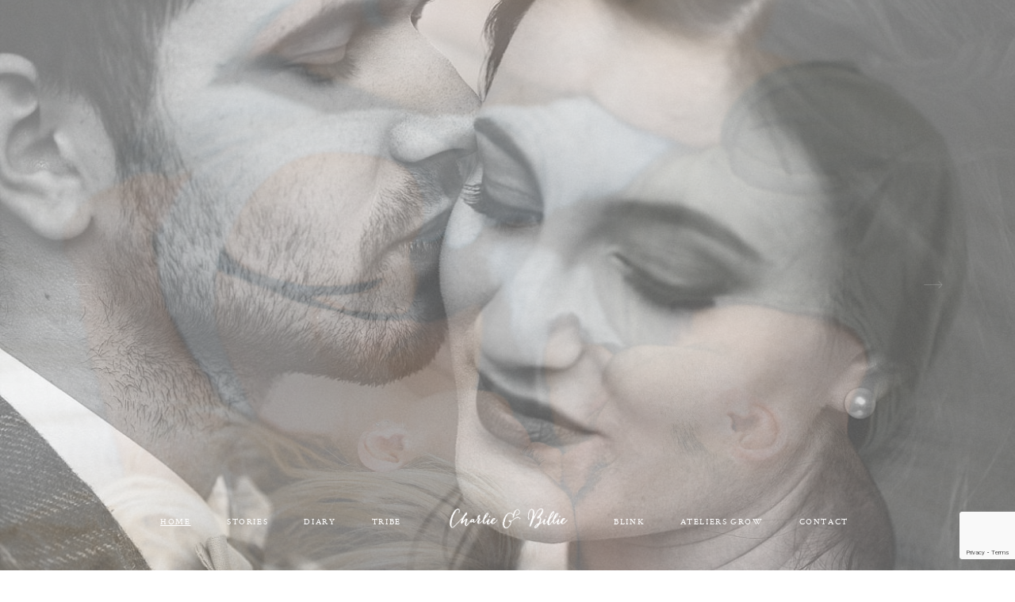

--- FILE ---
content_type: text/html; charset=UTF-8
request_url: https://www.charliebillie.com/
body_size: 16880
content:
<!DOCTYPE html>
<html lang="fr-FR" class="layout-default">
  <head>
  <meta charset="UTF-8" />
  <meta http-equiv="X-UA-Compatible" content="IE=edge"/>
  <meta name="viewport" content="width=device-width, user-scalable=no, initial-scale=1.0, maximum-scale=1.0, minimum-scale=1.0">
  <link rel="alternate" type="application/rss+xml" title="Charlie &amp; Billie RSS Feed" href="https://www.charliebillie.com/feed/" />
        <link rel="shortcut icon" href="https://www.charliebillie.com/wp-content/uploads/2018/10/favico-peony.png" />
    <link rel="profile" href="http://gmpg.org/xfn/11">
  
  <meta name='robots' content='index, follow, max-image-preview:large, max-snippet:-1, max-video-preview:-1' />

	<!-- This site is optimized with the Yoast SEO plugin v22.8 - https://yoast.com/wordpress/plugins/seo/ -->
	<title>Home &#8211; Charlie &amp; Billie</title>
	<link rel="canonical" href="https://www.charliebillie.com/" />
	<meta property="og:locale" content="fr_FR" />
	<meta property="og:type" content="website" />
	<meta property="og:title" content="Home &#8211; Charlie &amp; Billie" />
	<meta property="og:url" content="https://www.charliebillie.com/" />
	<meta property="og:site_name" content="Charlie &amp; Billie" />
	<meta property="article:publisher" content="https://www.facebook.com/B.WingsPhotographers" />
	<meta property="article:modified_time" content="2021-07-10T19:53:18+00:00" />
	<meta name="twitter:card" content="summary_large_image" />
	<script type="application/ld+json" class="yoast-schema-graph">{"@context":"https://schema.org","@graph":[{"@type":"WebPage","@id":"https://www.charliebillie.com/","url":"https://www.charliebillie.com/","name":"Home &#8211; Charlie &amp; Billie","isPartOf":{"@id":"https://www.charliebillie.com/#website"},"datePublished":"2017-10-24T05:56:45+00:00","dateModified":"2021-07-10T19:53:18+00:00","breadcrumb":{"@id":"https://www.charliebillie.com/#breadcrumb"},"inLanguage":"fr-FR","potentialAction":[{"@type":"ReadAction","target":["https://www.charliebillie.com/"]}]},{"@type":"BreadcrumbList","@id":"https://www.charliebillie.com/#breadcrumb","itemListElement":[{"@type":"ListItem","position":1,"name":"Accueil"}]},{"@type":"WebSite","@id":"https://www.charliebillie.com/#website","url":"https://www.charliebillie.com/","name":"Charlie & Billie","description":"B. Wings Photographers","potentialAction":[{"@type":"SearchAction","target":{"@type":"EntryPoint","urlTemplate":"https://www.charliebillie.com/?s={search_term_string}"},"query-input":"required name=search_term_string"}],"inLanguage":"fr-FR"}]}</script>
	<!-- / Yoast SEO plugin. -->


<link rel="alternate" type="application/rss+xml" title="Charlie &amp; Billie &raquo; Flux" href="https://www.charliebillie.com/feed/" />
<link rel="alternate" type="application/rss+xml" title="Charlie &amp; Billie &raquo; Flux des commentaires" href="https://www.charliebillie.com/comments/feed/" />
<script type="text/javascript">
/* <![CDATA[ */
window._wpemojiSettings = {"baseUrl":"https:\/\/s.w.org\/images\/core\/emoji\/15.0.3\/72x72\/","ext":".png","svgUrl":"https:\/\/s.w.org\/images\/core\/emoji\/15.0.3\/svg\/","svgExt":".svg","source":{"concatemoji":"https:\/\/www.charliebillie.com\/wp-includes\/js\/wp-emoji-release.min.js?ver=6.5.7"}};
/*! This file is auto-generated */
!function(i,n){var o,s,e;function c(e){try{var t={supportTests:e,timestamp:(new Date).valueOf()};sessionStorage.setItem(o,JSON.stringify(t))}catch(e){}}function p(e,t,n){e.clearRect(0,0,e.canvas.width,e.canvas.height),e.fillText(t,0,0);var t=new Uint32Array(e.getImageData(0,0,e.canvas.width,e.canvas.height).data),r=(e.clearRect(0,0,e.canvas.width,e.canvas.height),e.fillText(n,0,0),new Uint32Array(e.getImageData(0,0,e.canvas.width,e.canvas.height).data));return t.every(function(e,t){return e===r[t]})}function u(e,t,n){switch(t){case"flag":return n(e,"\ud83c\udff3\ufe0f\u200d\u26a7\ufe0f","\ud83c\udff3\ufe0f\u200b\u26a7\ufe0f")?!1:!n(e,"\ud83c\uddfa\ud83c\uddf3","\ud83c\uddfa\u200b\ud83c\uddf3")&&!n(e,"\ud83c\udff4\udb40\udc67\udb40\udc62\udb40\udc65\udb40\udc6e\udb40\udc67\udb40\udc7f","\ud83c\udff4\u200b\udb40\udc67\u200b\udb40\udc62\u200b\udb40\udc65\u200b\udb40\udc6e\u200b\udb40\udc67\u200b\udb40\udc7f");case"emoji":return!n(e,"\ud83d\udc26\u200d\u2b1b","\ud83d\udc26\u200b\u2b1b")}return!1}function f(e,t,n){var r="undefined"!=typeof WorkerGlobalScope&&self instanceof WorkerGlobalScope?new OffscreenCanvas(300,150):i.createElement("canvas"),a=r.getContext("2d",{willReadFrequently:!0}),o=(a.textBaseline="top",a.font="600 32px Arial",{});return e.forEach(function(e){o[e]=t(a,e,n)}),o}function t(e){var t=i.createElement("script");t.src=e,t.defer=!0,i.head.appendChild(t)}"undefined"!=typeof Promise&&(o="wpEmojiSettingsSupports",s=["flag","emoji"],n.supports={everything:!0,everythingExceptFlag:!0},e=new Promise(function(e){i.addEventListener("DOMContentLoaded",e,{once:!0})}),new Promise(function(t){var n=function(){try{var e=JSON.parse(sessionStorage.getItem(o));if("object"==typeof e&&"number"==typeof e.timestamp&&(new Date).valueOf()<e.timestamp+604800&&"object"==typeof e.supportTests)return e.supportTests}catch(e){}return null}();if(!n){if("undefined"!=typeof Worker&&"undefined"!=typeof OffscreenCanvas&&"undefined"!=typeof URL&&URL.createObjectURL&&"undefined"!=typeof Blob)try{var e="postMessage("+f.toString()+"("+[JSON.stringify(s),u.toString(),p.toString()].join(",")+"));",r=new Blob([e],{type:"text/javascript"}),a=new Worker(URL.createObjectURL(r),{name:"wpTestEmojiSupports"});return void(a.onmessage=function(e){c(n=e.data),a.terminate(),t(n)})}catch(e){}c(n=f(s,u,p))}t(n)}).then(function(e){for(var t in e)n.supports[t]=e[t],n.supports.everything=n.supports.everything&&n.supports[t],"flag"!==t&&(n.supports.everythingExceptFlag=n.supports.everythingExceptFlag&&n.supports[t]);n.supports.everythingExceptFlag=n.supports.everythingExceptFlag&&!n.supports.flag,n.DOMReady=!1,n.readyCallback=function(){n.DOMReady=!0}}).then(function(){return e}).then(function(){var e;n.supports.everything||(n.readyCallback(),(e=n.source||{}).concatemoji?t(e.concatemoji):e.wpemoji&&e.twemoji&&(t(e.twemoji),t(e.wpemoji)))}))}((window,document),window._wpemojiSettings);
/* ]]> */
</script>
<style id='wp-emoji-styles-inline-css' type='text/css'>

	img.wp-smiley, img.emoji {
		display: inline !important;
		border: none !important;
		box-shadow: none !important;
		height: 1em !important;
		width: 1em !important;
		margin: 0 0.07em !important;
		vertical-align: -0.1em !important;
		background: none !important;
		padding: 0 !important;
	}
</style>
<link rel='stylesheet' id='wp-block-library-css' href='https://www.charliebillie.com/wp-includes/css/dist/block-library/style.min.css?ver=6.5.7' type='text/css' media='all' />
<style id='classic-theme-styles-inline-css' type='text/css'>
/*! This file is auto-generated */
.wp-block-button__link{color:#fff;background-color:#32373c;border-radius:9999px;box-shadow:none;text-decoration:none;padding:calc(.667em + 2px) calc(1.333em + 2px);font-size:1.125em}.wp-block-file__button{background:#32373c;color:#fff;text-decoration:none}
</style>
<style id='global-styles-inline-css' type='text/css'>
body{--wp--preset--color--black: #000000;--wp--preset--color--cyan-bluish-gray: #abb8c3;--wp--preset--color--white: #ffffff;--wp--preset--color--pale-pink: #f78da7;--wp--preset--color--vivid-red: #cf2e2e;--wp--preset--color--luminous-vivid-orange: #ff6900;--wp--preset--color--luminous-vivid-amber: #fcb900;--wp--preset--color--light-green-cyan: #7bdcb5;--wp--preset--color--vivid-green-cyan: #00d084;--wp--preset--color--pale-cyan-blue: #8ed1fc;--wp--preset--color--vivid-cyan-blue: #0693e3;--wp--preset--color--vivid-purple: #9b51e0;--wp--preset--gradient--vivid-cyan-blue-to-vivid-purple: linear-gradient(135deg,rgba(6,147,227,1) 0%,rgb(155,81,224) 100%);--wp--preset--gradient--light-green-cyan-to-vivid-green-cyan: linear-gradient(135deg,rgb(122,220,180) 0%,rgb(0,208,130) 100%);--wp--preset--gradient--luminous-vivid-amber-to-luminous-vivid-orange: linear-gradient(135deg,rgba(252,185,0,1) 0%,rgba(255,105,0,1) 100%);--wp--preset--gradient--luminous-vivid-orange-to-vivid-red: linear-gradient(135deg,rgba(255,105,0,1) 0%,rgb(207,46,46) 100%);--wp--preset--gradient--very-light-gray-to-cyan-bluish-gray: linear-gradient(135deg,rgb(238,238,238) 0%,rgb(169,184,195) 100%);--wp--preset--gradient--cool-to-warm-spectrum: linear-gradient(135deg,rgb(74,234,220) 0%,rgb(151,120,209) 20%,rgb(207,42,186) 40%,rgb(238,44,130) 60%,rgb(251,105,98) 80%,rgb(254,248,76) 100%);--wp--preset--gradient--blush-light-purple: linear-gradient(135deg,rgb(255,206,236) 0%,rgb(152,150,240) 100%);--wp--preset--gradient--blush-bordeaux: linear-gradient(135deg,rgb(254,205,165) 0%,rgb(254,45,45) 50%,rgb(107,0,62) 100%);--wp--preset--gradient--luminous-dusk: linear-gradient(135deg,rgb(255,203,112) 0%,rgb(199,81,192) 50%,rgb(65,88,208) 100%);--wp--preset--gradient--pale-ocean: linear-gradient(135deg,rgb(255,245,203) 0%,rgb(182,227,212) 50%,rgb(51,167,181) 100%);--wp--preset--gradient--electric-grass: linear-gradient(135deg,rgb(202,248,128) 0%,rgb(113,206,126) 100%);--wp--preset--gradient--midnight: linear-gradient(135deg,rgb(2,3,129) 0%,rgb(40,116,252) 100%);--wp--preset--font-size--small: 13px;--wp--preset--font-size--medium: 20px;--wp--preset--font-size--large: 36px;--wp--preset--font-size--x-large: 42px;--wp--preset--spacing--20: 0.44rem;--wp--preset--spacing--30: 0.67rem;--wp--preset--spacing--40: 1rem;--wp--preset--spacing--50: 1.5rem;--wp--preset--spacing--60: 2.25rem;--wp--preset--spacing--70: 3.38rem;--wp--preset--spacing--80: 5.06rem;--wp--preset--shadow--natural: 6px 6px 9px rgba(0, 0, 0, 0.2);--wp--preset--shadow--deep: 12px 12px 50px rgba(0, 0, 0, 0.4);--wp--preset--shadow--sharp: 6px 6px 0px rgba(0, 0, 0, 0.2);--wp--preset--shadow--outlined: 6px 6px 0px -3px rgba(255, 255, 255, 1), 6px 6px rgba(0, 0, 0, 1);--wp--preset--shadow--crisp: 6px 6px 0px rgba(0, 0, 0, 1);}:where(.is-layout-flex){gap: 0.5em;}:where(.is-layout-grid){gap: 0.5em;}body .is-layout-flex{display: flex;}body .is-layout-flex{flex-wrap: wrap;align-items: center;}body .is-layout-flex > *{margin: 0;}body .is-layout-grid{display: grid;}body .is-layout-grid > *{margin: 0;}:where(.wp-block-columns.is-layout-flex){gap: 2em;}:where(.wp-block-columns.is-layout-grid){gap: 2em;}:where(.wp-block-post-template.is-layout-flex){gap: 1.25em;}:where(.wp-block-post-template.is-layout-grid){gap: 1.25em;}.has-black-color{color: var(--wp--preset--color--black) !important;}.has-cyan-bluish-gray-color{color: var(--wp--preset--color--cyan-bluish-gray) !important;}.has-white-color{color: var(--wp--preset--color--white) !important;}.has-pale-pink-color{color: var(--wp--preset--color--pale-pink) !important;}.has-vivid-red-color{color: var(--wp--preset--color--vivid-red) !important;}.has-luminous-vivid-orange-color{color: var(--wp--preset--color--luminous-vivid-orange) !important;}.has-luminous-vivid-amber-color{color: var(--wp--preset--color--luminous-vivid-amber) !important;}.has-light-green-cyan-color{color: var(--wp--preset--color--light-green-cyan) !important;}.has-vivid-green-cyan-color{color: var(--wp--preset--color--vivid-green-cyan) !important;}.has-pale-cyan-blue-color{color: var(--wp--preset--color--pale-cyan-blue) !important;}.has-vivid-cyan-blue-color{color: var(--wp--preset--color--vivid-cyan-blue) !important;}.has-vivid-purple-color{color: var(--wp--preset--color--vivid-purple) !important;}.has-black-background-color{background-color: var(--wp--preset--color--black) !important;}.has-cyan-bluish-gray-background-color{background-color: var(--wp--preset--color--cyan-bluish-gray) !important;}.has-white-background-color{background-color: var(--wp--preset--color--white) !important;}.has-pale-pink-background-color{background-color: var(--wp--preset--color--pale-pink) !important;}.has-vivid-red-background-color{background-color: var(--wp--preset--color--vivid-red) !important;}.has-luminous-vivid-orange-background-color{background-color: var(--wp--preset--color--luminous-vivid-orange) !important;}.has-luminous-vivid-amber-background-color{background-color: var(--wp--preset--color--luminous-vivid-amber) !important;}.has-light-green-cyan-background-color{background-color: var(--wp--preset--color--light-green-cyan) !important;}.has-vivid-green-cyan-background-color{background-color: var(--wp--preset--color--vivid-green-cyan) !important;}.has-pale-cyan-blue-background-color{background-color: var(--wp--preset--color--pale-cyan-blue) !important;}.has-vivid-cyan-blue-background-color{background-color: var(--wp--preset--color--vivid-cyan-blue) !important;}.has-vivid-purple-background-color{background-color: var(--wp--preset--color--vivid-purple) !important;}.has-black-border-color{border-color: var(--wp--preset--color--black) !important;}.has-cyan-bluish-gray-border-color{border-color: var(--wp--preset--color--cyan-bluish-gray) !important;}.has-white-border-color{border-color: var(--wp--preset--color--white) !important;}.has-pale-pink-border-color{border-color: var(--wp--preset--color--pale-pink) !important;}.has-vivid-red-border-color{border-color: var(--wp--preset--color--vivid-red) !important;}.has-luminous-vivid-orange-border-color{border-color: var(--wp--preset--color--luminous-vivid-orange) !important;}.has-luminous-vivid-amber-border-color{border-color: var(--wp--preset--color--luminous-vivid-amber) !important;}.has-light-green-cyan-border-color{border-color: var(--wp--preset--color--light-green-cyan) !important;}.has-vivid-green-cyan-border-color{border-color: var(--wp--preset--color--vivid-green-cyan) !important;}.has-pale-cyan-blue-border-color{border-color: var(--wp--preset--color--pale-cyan-blue) !important;}.has-vivid-cyan-blue-border-color{border-color: var(--wp--preset--color--vivid-cyan-blue) !important;}.has-vivid-purple-border-color{border-color: var(--wp--preset--color--vivid-purple) !important;}.has-vivid-cyan-blue-to-vivid-purple-gradient-background{background: var(--wp--preset--gradient--vivid-cyan-blue-to-vivid-purple) !important;}.has-light-green-cyan-to-vivid-green-cyan-gradient-background{background: var(--wp--preset--gradient--light-green-cyan-to-vivid-green-cyan) !important;}.has-luminous-vivid-amber-to-luminous-vivid-orange-gradient-background{background: var(--wp--preset--gradient--luminous-vivid-amber-to-luminous-vivid-orange) !important;}.has-luminous-vivid-orange-to-vivid-red-gradient-background{background: var(--wp--preset--gradient--luminous-vivid-orange-to-vivid-red) !important;}.has-very-light-gray-to-cyan-bluish-gray-gradient-background{background: var(--wp--preset--gradient--very-light-gray-to-cyan-bluish-gray) !important;}.has-cool-to-warm-spectrum-gradient-background{background: var(--wp--preset--gradient--cool-to-warm-spectrum) !important;}.has-blush-light-purple-gradient-background{background: var(--wp--preset--gradient--blush-light-purple) !important;}.has-blush-bordeaux-gradient-background{background: var(--wp--preset--gradient--blush-bordeaux) !important;}.has-luminous-dusk-gradient-background{background: var(--wp--preset--gradient--luminous-dusk) !important;}.has-pale-ocean-gradient-background{background: var(--wp--preset--gradient--pale-ocean) !important;}.has-electric-grass-gradient-background{background: var(--wp--preset--gradient--electric-grass) !important;}.has-midnight-gradient-background{background: var(--wp--preset--gradient--midnight) !important;}.has-small-font-size{font-size: var(--wp--preset--font-size--small) !important;}.has-medium-font-size{font-size: var(--wp--preset--font-size--medium) !important;}.has-large-font-size{font-size: var(--wp--preset--font-size--large) !important;}.has-x-large-font-size{font-size: var(--wp--preset--font-size--x-large) !important;}
.wp-block-navigation a:where(:not(.wp-element-button)){color: inherit;}
:where(.wp-block-post-template.is-layout-flex){gap: 1.25em;}:where(.wp-block-post-template.is-layout-grid){gap: 1.25em;}
:where(.wp-block-columns.is-layout-flex){gap: 2em;}:where(.wp-block-columns.is-layout-grid){gap: 2em;}
.wp-block-pullquote{font-size: 1.5em;line-height: 1.6;}
</style>
<link rel='stylesheet' id='contact-form-7-css' href='https://www.charliebillie.com/wp-content/plugins/contact-form-7/includes/css/styles.css?ver=5.9.5' type='text/css' media='all' />
<link rel='stylesheet' id='parent-main-style-css' href='https://www.charliebillie.com/wp-content/themes/porto2/style.css?ver=6.5.7' type='text/css' media='all' />
<link rel='stylesheet' id='core-icons-css' href='https://www.charliebillie.com/wp-content/themes/porto2/public/fonts/fontello/css/flo-core-icons.css?ver=0.7' type='text/css' media='all' />
<link rel='stylesheet' id='vendor-css-css' href='https://www.charliebillie.com/wp-content/themes/porto2/theme-files/public/css/vendor.css?ver=0.7' type='text/css' media='all' />
<link rel='stylesheet' id='theme-css-css' href='https://www.charliebillie.com/wp-content/themes/porto2/theme-files/public/css/style.min.css?ver=0.7' type='text/css' media='all' />
<style id='theme-css-inline-css' type='text/css'>
@font-face {font-family: "Cormorant Bold"; src: url('https://www.charliebillie.com/wp-content/themes/porto2/theme-files/public/fonts/default/Cormorant-Bold.woff') format('woff'),url('https://www.charliebillie.com/wp-content/themes/porto2/theme-files/public/fonts/default/Cormorant-Bold.ttf') format('truetype');}@font-face {font-family: "Pinyon Script Regular"; src: url('https://www.charliebillie.com/wp-content/themes/porto2/theme-files/public/fonts/default/PinyonScript-Regular.woff') format('woff'),url('https://www.charliebillie.com/wp-content/themes/porto2/theme-files/public/fonts/default/PinyonScript-Regular.ttf') format('truetype');}@font-face {font-family: "Butler Regular"; src: url('https://www.charliebillie.com/wp-content/themes/porto2/theme-files/public/fonts/default/Butler_Regular.woff') format('woff'),url('https://www.charliebillie.com/wp-content/themes/porto2/theme-files/public/fonts/default/Butler_Regular.ttf') format('truetype');}@font-face {font-family: "Butler Medium"; src: url('https://www.charliebillie.com/wp-content/themes/porto2/theme-files/public/fonts/default/butler_medium.woff') format('woff'),url('https://www.charliebillie.com/wp-content/themes/porto2/theme-files/public/fonts/default/butler_medium.ttf') format('truetype');}@font-face {font-family: "Nunito Regular"; src: url('https://www.charliebillie.com/wp-content/themes/porto2/theme-files/public/fonts/default/nunito-regular.woff') format('woff'),url('https://www.charliebillie.com/wp-content/themes/porto2/theme-files/public/fonts/default/nunito-regular.ttf') format('truetype');}@font-face {font-family: "Cormorant Medium"; src: url('https://www.charliebillie.com/wp-content/themes/porto2/theme-files/public/fonts/default/Cormorant-Medium.woff') format('woff'),url('https://www.charliebillie.com/wp-content/themes/porto2/theme-files/public/fonts/default/Cormorant-Medium.ttf') format('truetype');}@font-face {font-family: "Crimson Text Roman"; src: url('https://www.charliebillie.com/wp-content/themes/porto2/theme-files/public/fonts/default/CrimsonText-Roman.woff') format('woff'),url('https://www.charliebillie.com/wp-content/themes/porto2/theme-files/public/fonts/default/CrimsonText-Roman.ttf') format('truetype');}@font-face {font-family: "Crimson Text Italic"; src: url('https://www.charliebillie.com/wp-content/themes/porto2/theme-files/public/fonts/default/CrimsonText-Italic.woff') format('woff'),url('https://www.charliebillie.com/wp-content/themes/porto2/theme-files/public/fonts/default/CrimsonText-Italic.ttf') format('truetype');}.flo-header__menu-popup-copyright-notice { font-family: Crimson Text Roman;font-size: 0.75rem;letter-spacing: 0.15em;word-spacing: 0em;line-height: 1.9em;text-transform: none;font-weight: normal;}.flo-generic-menu-wrap .sub-menu a { font-family: Crimson Text Roman;font-size: 0.75rem;letter-spacing: 0.15em;word-spacing: 0em;line-height: 1.9em;text-transform: none;font-weight: normal;}.flo-generic-menu-wrap .sub-menu li.current-menu-item > a, .flo-generic-menu-wrap .sub-menu li.current-menu-parent > a { text-decoration: underline;}.flo-header__menu-popup .flo-header__logo { font-family: Pinyon Script Regular;font-size: 5.625rem;letter-spacing: 0em;word-spacing: 0em;line-height: 1.3em;text-transform: none;font-weight: normal;}.flo-header__menu-popup .menu-item .sub-menu a { font-family: Crimson Text Roman;font-size: 0.75rem;letter-spacing: 0.15em;word-spacing: 0em;line-height: 1.9em;text-transform: none;font-weight: normal;}.flo-header__menu-popup .menu-item a { font-family: Butler Regular;font-size: 1.4375rem;letter-spacing: 0.1em;word-spacing: 0em;line-height: 2em;text-transform: none;font-weight: normal;}.flo-header-mobile__logo { font-family: Butler Regular;font-size: 1.625rem;letter-spacing: 0.38em;word-spacing: 0em;line-height: 1.76em;text-transform: none;font-weight: normal;}.flo-mobile-menu__copyright-notice { font-family: Crimson Text Roman;font-size: 0.75rem;letter-spacing: 0.15em;word-spacing: 0em;line-height: 1.9em;text-transform: none;font-weight: normal;}.flo-mobile-menu__menu .menu-item ul a { font-family: Crimson Text Italic;font-size: 1rem;letter-spacing: 0em;word-spacing: 0em;line-height: 1.625em;text-transform: none;font-weight: normal;}.flo-mobile-menu__menu .page_item a, .flo-mobile-menu__menu .menu-item { font-family: Butler Regular;font-size: 1.4375rem;letter-spacing: 0.1em;word-spacing: 0em;line-height: 2em;text-transform: none;font-weight: normal;}.flo-mobile-menu__text-above-copyright-notice { font-family: Crimson Text Roman;font-size: 0.75rem;letter-spacing: 0.15em;word-spacing: 0em;line-height: 1.9em;text-transform: none;font-weight: normal;}.flo-mobile-menu__close { font-family: Crimson Text Roman;font-size: 0.75rem;letter-spacing: 0.15em;word-spacing: 0em;line-height: 1.9em;text-transform: none;font-weight: normal;}.flo-header__menu-popup-text-above-copyright-notice { font-family: Crimson Text Roman;font-size: 0.75rem;letter-spacing: 0.15em;word-spacing: 0em;line-height: 1.9em;text-transform: none;font-weight: normal;}.flo-footer-area-1-type-d__right-link { font-family: Butler Regular;font-size: 1rem;letter-spacing: 0.1em;word-spacing: 0em;line-height: 1em;text-transform: none;font-weight: normal;}@media (max-width: 767px) { .flo-header__menu-popup-copyright-notice { }.flo-generic-menu-wrap .sub-menu a { }.flo-header__menu-popup .flo-header__logo { }.flo-header__menu-popup .menu-item .sub-menu a { }.flo-header__menu-popup .menu-item a { }.flo-header-mobile__logo { }.flo-mobile-menu__copyright-notice { }.flo-mobile-menu__menu .menu-item ul a { }.flo-mobile-menu__menu .page_item a, .flo-mobile-menu__menu .menu-item { }.flo-mobile-menu__text-above-copyright-notice { }.flo-mobile-menu__close { }.flo-header__menu-popup-text-above-copyright-notice { }.flo-footer-area-1-type-d__right-link { } }
</style>
<link rel='stylesheet' id='default_stylesheet-css' href='https://www.charliebillie.com/wp-content/themes/porto2-child/style.css?ver=0.7' type='text/css' media='all' />
<script type="text/javascript" src="https://www.charliebillie.com/wp-includes/js/jquery/jquery.min.js?ver=3.7.1" id="jquery-core-js"></script>
<script type="text/javascript" src="https://www.charliebillie.com/wp-includes/js/jquery/jquery-migrate.min.js?ver=3.4.1" id="jquery-migrate-js"></script>
<link rel="https://api.w.org/" href="https://www.charliebillie.com/wp-json/" /><link rel="alternate" type="application/json" href="https://www.charliebillie.com/wp-json/wp/v2/pages/332" /><link rel="EditURI" type="application/rsd+xml" title="RSD" href="https://www.charliebillie.com/xmlrpc.php?rsd" />
<meta name="generator" content="WordPress 6.5.7" />
<link rel='shortlink' href='https://www.charliebillie.com/' />
<link rel="alternate" type="application/json+oembed" href="https://www.charliebillie.com/wp-json/oembed/1.0/embed?url=https%3A%2F%2Fwww.charliebillie.com%2F" />
<link rel="alternate" type="text/xml+oembed" href="https://www.charliebillie.com/wp-json/oembed/1.0/embed?url=https%3A%2F%2Fwww.charliebillie.com%2F&#038;format=xml" />
<script type="text/javascript">
(function(url){
	if(/(?:Chrome\/26\.0\.1410\.63 Safari\/537\.31|WordfenceTestMonBot)/.test(navigator.userAgent)){ return; }
	var addEvent = function(evt, handler) {
		if (window.addEventListener) {
			document.addEventListener(evt, handler, false);
		} else if (window.attachEvent) {
			document.attachEvent('on' + evt, handler);
		}
	};
	var removeEvent = function(evt, handler) {
		if (window.removeEventListener) {
			document.removeEventListener(evt, handler, false);
		} else if (window.detachEvent) {
			document.detachEvent('on' + evt, handler);
		}
	};
	var evts = 'contextmenu dblclick drag dragend dragenter dragleave dragover dragstart drop keydown keypress keyup mousedown mousemove mouseout mouseover mouseup mousewheel scroll'.split(' ');
	var logHuman = function() {
		if (window.wfLogHumanRan) { return; }
		window.wfLogHumanRan = true;
		var wfscr = document.createElement('script');
		wfscr.type = 'text/javascript';
		wfscr.async = true;
		wfscr.src = url + '&r=' + Math.random();
		(document.getElementsByTagName('head')[0]||document.getElementsByTagName('body')[0]).appendChild(wfscr);
		for (var i = 0; i < evts.length; i++) {
			removeEvent(evts[i], logHuman);
		}
	};
	for (var i = 0; i < evts.length; i++) {
		addEvent(evts[i], logHuman);
	}
})('//www.charliebillie.com/?wordfence_lh=1&hid=04572CA22E42D59BA21A003BB2891522');
</script><style type="text/css">.recentcomments a{display:inline !important;padding:0 !important;margin:0 !important;}</style><!-- Facebook Pixel Code -->
<script>
  !function(f,b,e,v,n,t,s)
  {if(f.fbq)return;n=f.fbq=function(){n.callMethod?
  n.callMethod.apply(n,arguments):n.queue.push(arguments)};
  if(!f._fbq)f._fbq=n;n.push=n;n.loaded=!0;n.version='2.0';
  n.queue=[];t=b.createElement(e);t.async=!0;
  t.src=v;s=b.getElementsByTagName(e)[0];
  s.parentNode.insertBefore(t,s)}(window, document,'script',
  'https://connect.facebook.net/en_US/fbevents.js');
  fbq('init', '539978693597965');
  fbq('track', 'PageView');
</script>
<noscript><img height="1" width="1" style="display:none"
  src="https://www.facebook.com/tr?id=539978693597965&ev=PageView&noscript=1"
/></noscript>
<!-- End Facebook Pixel Code --><link rel="icon" href="https://www.charliebillie.com/wp-content/uploads/2018/11/montain-2-150x134.png" sizes="32x32" />
<link rel="icon" href="https://www.charliebillie.com/wp-content/uploads/2018/11/montain-2.png" sizes="192x192" />
<link rel="apple-touch-icon" href="https://www.charliebillie.com/wp-content/uploads/2018/11/montain-2.png" />
<meta name="msapplication-TileImage" content="https://www.charliebillie.com/wp-content/uploads/2018/11/montain-2.png" />

  <style media="screen">
    /* START: GENERICS */

      body {
        background-color: #ffffff;
        color: #131313;
      }

      /*.flo-post {
        color: #131313;
      }*/


      .flo-post a img, .flo-post img, .flo-post img.alignleft, .flo-post img.alignright, .flo-post img.aligncenter,
      .wp-caption-text.gallery-caption {
        margin-bottom: 10px;
      }
      .wp-caption-text.gallery-caption{
        margin-top: -5px;
      }

      .flo_sidebar {
        width: 25%;
      }

      .flo-button,
      input[type="submit"]
      {
        background-color: #212121;
        color: #fefefe;
        border-color: #212121;
      }
      .flo-button:hover,
      input[type="submit"]:hover
      {
        background-color: #fefefe!important;
        color: #212121!important;
      }
    /* END: GENERICS */


  </style>
  <style media="screen">
  /* START: DROPDOWNS */
    .flo-generic-menu-wrap__menu ul {
      background-color: #212121;
    }
    .flo-generic-menu-wrap__menu ul:after {
      border-color: transparent transparent #212121 transparent!important;
    }

    .flo-generic-menu-wrap__menu ul a {
      color: #fefefe!important;
    }
  /* END: DROPDOWNS */
</style>
</head>
    <body class="home page-template-default page page-id-332  flo-social-links-type-a flo-sidebar--is-adaptive flo-tablet-appear-disabled flo-mobile-appear-disabled">

                  
    <script type="text/template" class='flo-core-style'>

  <style media="screen" >
    
    /* START: SMALL ONLY */
      @media (max-width: 767px) {
                  

    /* START: LOGO */
      .flo-header-mobile__logo {
        max-width: 10rem;
      }
    /* END: LOGO */

    /* START: COLORS */
      .flo-header-mobile {
        background-color: #fefefe;
        color: #131313;
      }

      .is-sticky .flo-header-mobile {
        background-color: #fefefe;
        color: #131313;
      }
    /* END: COLORS */
  
              }
    /* END: SMALL ONLY */

    /* START: MEDIUM ONLY */
      @media (min-width: 768px) and (max-width: 1024px) {
              }
    /* END: MEDIUM ONLY */

    /* START: MEDIUM UP*/
      @media (min-width: 768px) {
              }
    /* END: MEDIUM UP*/

    /* START: LARGE UP*/
      @media (min-width: 1025px) {
              }
    /* END: LARGE UP*/
  </style>

</script>

<div class="flo-header-mobile flo-header-mobile--type-a sticky flo-header-mobile--sticky-style-a flo-header-mobile--sticky-position-top">
  <script type="text/template" class='flo-core-style'>

  <style media="screen" >
    
    /* START: SMALL ONLY */
      @media (max-width: 767px) {
                  

    

  
              }
    /* END: SMALL ONLY */

    /* START: MEDIUM ONLY */
      @media (min-width: 768px) and (max-width: 1024px) {
              }
    /* END: MEDIUM ONLY */

    /* START: MEDIUM UP*/
      @media (min-width: 768px) {
              }
    /* END: MEDIUM UP*/

    /* START: LARGE UP*/
      @media (min-width: 1025px) {
              }
    /* END: LARGE UP*/
  </style>

</script>

<div class="flo-header-mobile__menu-trigger">
      <i class="flo-icon-menu"></i>
  </div>
  <script type="text/template" class='flo-core-style'>

  <style media="screen" >
    
    /* START: SMALL ONLY */
      @media (max-width: 767px) {
                  

    .flo-header-mobile__logo{font-family: Pinyon Script Regular;font-size: 5.625rem;letter-spacing: 0em;word-spacing: 0em;line-height: 1.3em;text-transform: none;font-weight: normal;}

  
              }
    /* END: SMALL ONLY */

    /* START: MEDIUM ONLY */
      @media (min-width: 768px) and (max-width: 1024px) {
              }
    /* END: MEDIUM ONLY */

    /* START: MEDIUM UP*/
      @media (min-width: 768px) {
              }
    /* END: MEDIUM UP*/

    /* START: LARGE UP*/
      @media (min-width: 1025px) {
              }
    /* END: LARGE UP*/
  </style>

</script>

<a href="https://www.charliebillie.com" class="flo-header-mobile__logo">
      <img class="flo-header-mobile__logo-image flo-header-mobile__logo-image--default" src="https://www.charliebillie.com/wp-content/uploads/2018/10/logo-black.png" alt="Charlie &amp; Billie"/>
    <img class="flo-header-mobile__logo-image flo-header-mobile__logo-image--light" src="https://www.charliebillie.com/wp-content/uploads/2018/10/logo-white.png" alt="Charlie &amp; Billie"/>
  </a>
</div>

    <main class="flo_page_wrap ">
      <div class="flo_page">
                  
            
            
              
                                <script type="text/template" class='flo-core-style'>

  <style media="screen" >
    
    /* START: SMALL ONLY */
      @media (max-width: 767px) {
                  
    .flo-block--1650 {
      
      margin-top: 0rem;
      margin-bottom: 0rem;
    }
  
              }
    /* END: SMALL ONLY */

    /* START: MEDIUM ONLY */
      @media (min-width: 768px) and (max-width: 1024px) {
              }
    /* END: MEDIUM ONLY */

    /* START: MEDIUM UP*/
      @media (min-width: 768px) {
                  
    .flo-block--1650 {
      
      margin-top: 0rem;
      margin-bottom: 0rem;
    }
  
              }
    /* END: MEDIUM UP*/

    /* START: LARGE UP*/
      @media (min-width: 1025px) {
              }
    /* END: LARGE UP*/
  </style>

</script>

<div   class='flo-block flo-block--full-width    flo-block--1650    ' data-id="1650" data-onready='flo_block_slideshow_3'>
    <div class="flo-block__container">
      <script type="text/template" class='flo-core-style'>

  <style media="screen" >
          

      

      

      

      

      

      .flo-block-slideshow-3--753 .flo-block-slideshow-3__title-area-title-decorative-letter {
        font-size: 12.5rem;
      }

      .flo-block-slideshow-3--753 .flo-block-slideshow-3__title-area-button {
        color: #fefefe;
        background-color: #212121;
      }

    
    
    /* START: SMALL ONLY */
      @media (max-width: 767px) {
                  
      .flo-block-slideshow-3--753 .flo-block-slideshow-3__mobile-disabled {
        display: none;
      }
      .flo-block-slideshow-3--753, .flo-block-slideshow-3--753 .flo-generic-slides__slide-content, .flo-block-slideshow-3--753 .flo-block-slideshow-3__slides,  .flo-block-slideshow-3--753 .flo-block-slideshow-3__content-wrap { height: 335px}
    
              }
    /* END: SMALL ONLY */

    /* START: MEDIUM ONLY */
      @media (min-width: 768px) and (max-width: 1024px) {
              }
    /* END: MEDIUM ONLY */

    /* START: MEDIUM UP*/
      @media (min-width: 768px) {
              }
    /* END: MEDIUM UP*/

    /* START: LARGE UP*/
      @media (min-width: 1025px) {
              }
    /* END: LARGE UP*/
  </style>

</script>
  <div class="flo-block-slideshow-3 flo-block-slideshow-3--753 flo-block-slideshow-3--header-position-bottom">

    <script type="text/template" class='flo-core-style'>

  <style media="screen" >
    
    /* START: SMALL ONLY */
      @media (max-width: 767px) {
              }
    /* END: SMALL ONLY */

    /* START: MEDIUM ONLY */
      @media (min-width: 768px) and (max-width: 1024px) {
              }
    /* END: MEDIUM ONLY */

    /* START: MEDIUM UP*/
      @media (min-width: 768px) {
                  

        .flo-block-slideshow-3--753 .flo-block-slideshow-3__slide-img {
          height: 100vh;
        }

      
              }
    /* END: MEDIUM UP*/

    /* START: LARGE UP*/
      @media (min-width: 1025px) {
              }
    /* END: LARGE UP*/
  </style>

</script>
  
          <script type="text/javascript">
      /* START: HEX2RGBA */
        function hex2rgba(hex, alpha) {
            var r = parseInt(hex.slice(1, 3), 16),
                g = parseInt(hex.slice(3, 5), 16),
                b = parseInt(hex.slice(5, 7), 16);

            if (alpha) {
                return "rgba(" + r + ", " + g + ", " + b + ", " + alpha + ")";
            } else {
                return "rgb(" + r + ", " + g + ", " + b + ")";
            }
        }
      /* END: HEX2RGBA */

      jQuery(document).on("floInit", ".flo-block-slideshow-3--753 .flo-generic-slides", function(){
        "use strict";

        var $ = jQuery;
        var $el = $(this);
        // var $el =$(".flo-generic-slides");
        var parent = $el.parents(".flo-block");
        var block_id = parent.attr("data-id");

        /* START: CSS SELECTORS */
          var b = "flo-generic-slides"; // Block class for HTML
          var dotb = "." + b; // Block class for CSS
          var block_parent_with_id = ".flo-block--" + block_id; // Block Parent class with ID

          var block = block_parent_with_id + " " + ".flo-block-slideshow-3";
        /* END: CSS SELECTORS */

        $el
          .on("init afterChange", function(){

            var elements_color = $(this).find(".slick-current").attr("data-elements-color");

            var css = [];

            css.push([
                block,
  "{ ",
    "color: " + elements_color + ";",
    "border-color: " + hex2rgba(elements_color, 0.1) + ";",
  "} ",

  block + " .flo-header-mobile.not-sticky",
  "{ ",
    "color: " + elements_color + "!important;",
  "} ",
            ].join("\n"));

            css = css.join("\n");

            if ($("style.flo-slideshow__slides--" + block_id).length) {
              $("style.flo-slideshow__slides--" + block_id).html(css);
            } else {
              $("head").append(
                $(" <style class='flo-slideshow__slides--" + block_id + " '> ").html(css)
              );
            }
          })
        ;
      }
    );
    </script>
  
  <div
    class="flo-generic-slides flo-generic-slides--image-type-bgi flo-block-slideshow-3__slides flo-block-slideshow-3__slides--image-type-bgi"
    data-slick='{
      "speed": 8700,
      "fade": true,
      "autoplay": true,
      "autoplaySpeed": 2000,
      "pauseOnHover": false,
                          "": ""
    }'
    data-autoplay="true"
  >
                <div
        class="flo-generic-slides__slide flo-generic-slides__slide--image flo-block-slideshow-3__slide flo-block-slideshow-3__slide--7716 flo-block-slideshow-3__slide--image"

        data-elements-color="#FFFFFF"
        data-title="SENSE OF MISTERY AND REALITY"
        data-subtitle="Nunc vitae mattis leo, a condimentum purus. Sed volutpat est eget nunc ultricies, sit amet."
        data-url="#"
        data-link-label="READ MORE"
        data-img="https://www.charliebillie.com/wp-content/uploads/2018/11/intimate_photo_session-32.jpg"

              >

            
              <div class="flo-generic-slides__slide-content flo-block-slideshow-3__slide-content">
                                    <div class="flo-generic-slides__slide-img flo-generic-slides__slide-img--bgi flo-block-slideshow-3__slide-img flo-block-slideshow-3__slide-img--bgi" aria-label="intimate_photo_session-32" style=" --img-small:url(https://www.charliebillie.com/wp-content/uploads/2018/11/intimate_photo_session-32-1800x1200.jpg); --img-medium:url(https://www.charliebillie.com/wp-content/uploads/2018/11/intimate_photo_session-32.jpg); --img-large:url(https://www.charliebillie.com/wp-content/uploads/2018/11/intimate_photo_session-32.jpg); background-position: 50%;"></div>
                      
                                
                                        </div>

                          
      </div>
                <div
        class="flo-generic-slides__slide flo-generic-slides__slide--image flo-block-slideshow-3__slide flo-block-slideshow-3__slide--748 flo-block-slideshow-3__slide--image"

        data-elements-color="#FFFFFF"
        data-title="SENSE OF MISTERY AND REALITY"
        data-subtitle="Nunc vitae mattis leo, a condimentum purus. Sed volutpat est eget nunc ultricies, sit amet."
        data-url="#"
        data-link-label="READ MORE"
        data-img="https://www.charliebillie.com/wp-content/uploads/2017/10/love-session-wedding-alpaga-37-1.jpg"

              >

            
              <div class="flo-generic-slides__slide-content flo-block-slideshow-3__slide-content">
                                    <div class="flo-generic-slides__slide-img flo-generic-slides__slide-img--bgi flo-block-slideshow-3__slide-img flo-block-slideshow-3__slide-img--bgi" aria-label="love-session-wedding-alpaga-37" style=" --img-small:url(https://www.charliebillie.com/wp-content/uploads/2017/10/love-session-wedding-alpaga-37-1.jpg); --img-medium:url(https://www.charliebillie.com/wp-content/uploads/2017/10/love-session-wedding-alpaga-37-1.jpg); --img-large:url(https://www.charliebillie.com/wp-content/uploads/2017/10/love-session-wedding-alpaga-37-1.jpg); background-position: 50%;"></div>
                      
                                
                                        </div>

                          
      </div>
                <div
        class="flo-generic-slides__slide flo-generic-slides__slide--image flo-block-slideshow-3__slide flo-block-slideshow-3__slide--1374 flo-block-slideshow-3__slide--image"

        data-elements-color="#FFFFFF"
        data-title="SENSE OF MISTERY AND REALITY"
        data-subtitle="Nunc vitae mattis leo, a condimentum purus. Sed volutpat est eget nunc ultricies, sit amet."
        data-url="#"
        data-link-label="READ MORE"
        data-img="https://www.charliebillie.com/wp-content/uploads/2018/11/intimate_photo_session-20.jpg"

              >

            
              <div class="flo-generic-slides__slide-content flo-block-slideshow-3__slide-content">
                                    <div class="flo-generic-slides__slide-img flo-generic-slides__slide-img--bgi flo-block-slideshow-3__slide-img flo-block-slideshow-3__slide-img--bgi" aria-label="intimate_photo_session-20" style=" --img-small:url(https://www.charliebillie.com/wp-content/uploads/2018/11/intimate_photo_session-20-1800x1200.jpg); --img-medium:url(https://www.charliebillie.com/wp-content/uploads/2018/11/intimate_photo_session-20.jpg); --img-large:url(https://www.charliebillie.com/wp-content/uploads/2018/11/intimate_photo_session-20.jpg); background-position: 50%;"></div>
                      
                                
                                        </div>

                          
      </div>
                <div
        class="flo-generic-slides__slide flo-generic-slides__slide--image flo-block-slideshow-3__slide flo-block-slideshow-3__slide--8440 flo-block-slideshow-3__slide--image"

        data-elements-color="#FFFFFF"
        data-title="SENSE OF MISTERY AND REALITY"
        data-subtitle="Nunc vitae mattis leo, a condimentum purus. Sed volutpat est eget nunc ultricies, sit amet."
        data-url="#"
        data-link-label="READ MORE"
        data-img="https://www.charliebillie.com/wp-content/uploads/2018/10/rural-wedding-garden-Mons-62.jpg"

              >

            
              <div class="flo-generic-slides__slide-content flo-block-slideshow-3__slide-content">
                                    <div class="flo-generic-slides__slide-img flo-generic-slides__slide-img--bgi flo-block-slideshow-3__slide-img flo-block-slideshow-3__slide-img--bgi" aria-label="rural-wedding-garden-Mons-62" style=" --img-small:url(https://www.charliebillie.com/wp-content/uploads/2018/10/rural-wedding-garden-Mons-62.jpg); --img-medium:url(https://www.charliebillie.com/wp-content/uploads/2018/10/rural-wedding-garden-Mons-62.jpg); --img-large:url(https://www.charliebillie.com/wp-content/uploads/2018/10/rural-wedding-garden-Mons-62.jpg); background-position: 50%;"></div>
                      
                                
                                        </div>

                          
      </div>
                <div
        class="flo-generic-slides__slide flo-generic-slides__slide--image flo-block-slideshow-3__slide flo-block-slideshow-3__slide--1178 flo-block-slideshow-3__slide--image"

        data-elements-color="#FFFFFF"
        data-title="SENSE OF MISTERY AND REALITY"
        data-subtitle="Nunc vitae mattis leo, a condimentum purus. Sed volutpat est eget nunc ultricies, sit amet."
        data-url="#"
        data-link-label="READ MORE"
        data-img="https://www.charliebillie.com/wp-content/uploads/2017/10/charlie-billie-photographer-274.jpg"

              >

            
              <div class="flo-generic-slides__slide-content flo-block-slideshow-3__slide-content">
                                    <div class="flo-generic-slides__slide-img flo-generic-slides__slide-img--bgi flo-block-slideshow-3__slide-img flo-block-slideshow-3__slide-img--bgi" aria-label="charlie-billie-photographer-274" style=" --img-small:url(https://www.charliebillie.com/wp-content/uploads/2017/10/charlie-billie-photographer-274.jpg); --img-medium:url(https://www.charliebillie.com/wp-content/uploads/2017/10/charlie-billie-photographer-274.jpg); --img-large:url(https://www.charliebillie.com/wp-content/uploads/2017/10/charlie-billie-photographer-274.jpg); background-position: 50%;"></div>
                      
                                
                                        </div>

                          
      </div>
                <div
        class="flo-generic-slides__slide flo-generic-slides__slide--image flo-block-slideshow-3__slide flo-block-slideshow-3__slide--5185 flo-block-slideshow-3__slide--image"

        data-elements-color="#FFFFFF"
        data-title="SENSE OF MISTERY AND REALITY"
        data-subtitle="Nunc vitae mattis leo, a condimentum purus. Sed volutpat est eget nunc ultricies, sit amet."
        data-url="#"
        data-link-label="READ MORE"
        data-img="https://www.charliebillie.com/wp-content/uploads/2018/11/intimate_photo_session-02.jpg"

              >

            
              <div class="flo-generic-slides__slide-content flo-block-slideshow-3__slide-content">
                                    <div class="flo-generic-slides__slide-img flo-generic-slides__slide-img--bgi flo-block-slideshow-3__slide-img flo-block-slideshow-3__slide-img--bgi" aria-label="intimate_photo_session-02" style=" --img-small:url(https://www.charliebillie.com/wp-content/uploads/2018/11/intimate_photo_session-02-1800x1200.jpg); --img-medium:url(https://www.charliebillie.com/wp-content/uploads/2018/11/intimate_photo_session-02.jpg); --img-large:url(https://www.charliebillie.com/wp-content/uploads/2018/11/intimate_photo_session-02.jpg); background-position: 50%;"></div>
                      
                                
                                        </div>

                          
      </div>
                <div
        class="flo-generic-slides__slide flo-generic-slides__slide--image flo-block-slideshow-3__slide flo-block-slideshow-3__slide--7081 flo-block-slideshow-3__slide--image"

        data-elements-color="#FFFFFF"
        data-title="SENSE OF MISTERY AND REALITY"
        data-subtitle="Nunc vitae mattis leo, a condimentum purus. Sed volutpat est eget nunc ultricies, sit amet."
        data-url="#"
        data-link-label="READ MORE"
        data-img="https://www.charliebillie.com/wp-content/uploads/2017/10/wedding-ile-de-ré-96.jpg"

              >

            
              <div class="flo-generic-slides__slide-content flo-block-slideshow-3__slide-content">
                                    <div class="flo-generic-slides__slide-img flo-generic-slides__slide-img--bgi flo-block-slideshow-3__slide-img flo-block-slideshow-3__slide-img--bgi" aria-label="wedding-ile-de-ré-96" style=" --img-small:url(https://www.charliebillie.com/wp-content/uploads/2017/10/wedding-ile-de-ré-96-1800x1200.jpg); --img-medium:url(https://www.charliebillie.com/wp-content/uploads/2017/10/wedding-ile-de-ré-96.jpg); --img-large:url(https://www.charliebillie.com/wp-content/uploads/2017/10/wedding-ile-de-ré-96.jpg); background-position: 50%;"></div>
                      
                                
                                        </div>

                          
      </div>
                <div
        class="flo-generic-slides__slide flo-generic-slides__slide--image flo-block-slideshow-3__slide flo-block-slideshow-3__slide--8913 flo-block-slideshow-3__slide--image"

        data-elements-color="#FFFFFF"
        data-title="SENSE OF MISTERY AND REALITY"
        data-subtitle="Nunc vitae mattis leo, a condimentum purus. Sed volutpat est eget nunc ultricies, sit amet."
        data-url="#"
        data-link-label="READ MORE"
        data-img="https://www.charliebillie.com/wp-content/uploads/2017/10/charlie-billie-photographer-223-1.jpg"

              >

            
              <div class="flo-generic-slides__slide-content flo-block-slideshow-3__slide-content">
                                    <div class="flo-generic-slides__slide-img flo-generic-slides__slide-img--bgi flo-block-slideshow-3__slide-img flo-block-slideshow-3__slide-img--bgi" aria-label="charlie-billie-photographer-223" style=" --img-small:url(https://www.charliebillie.com/wp-content/uploads/2017/10/charlie-billie-photographer-223-1.jpg); --img-medium:url(https://www.charliebillie.com/wp-content/uploads/2017/10/charlie-billie-photographer-223-1.jpg); --img-large:url(https://www.charliebillie.com/wp-content/uploads/2017/10/charlie-billie-photographer-223-1.jpg); background-position: 50%;"></div>
                      
                                
                                        </div>

                          
      </div>
                <div
        class="flo-generic-slides__slide flo-generic-slides__slide--image flo-block-slideshow-3__slide flo-block-slideshow-3__slide--6644 flo-block-slideshow-3__slide--image"

        data-elements-color="#FFFFFF"
        data-title="SENSE OF MISTERY AND REALITY"
        data-subtitle="Nunc vitae mattis leo, a condimentum purus. Sed volutpat est eget nunc ultricies, sit amet."
        data-url="#"
        data-link-label="READ MORE"
        data-img="https://www.charliebillie.com/wp-content/uploads/2017/10/charlie-billie-photography-cover-02.jpg"

              >

            
              <div class="flo-generic-slides__slide-content flo-block-slideshow-3__slide-content">
                                    <div class="flo-generic-slides__slide-img flo-generic-slides__slide-img--bgi flo-block-slideshow-3__slide-img flo-block-slideshow-3__slide-img--bgi" aria-label="charlie-billie-photography-cover-02" style=" --img-small:url(https://www.charliebillie.com/wp-content/uploads/2017/10/charlie-billie-photography-cover-02-1800x1200.jpg); --img-medium:url(https://www.charliebillie.com/wp-content/uploads/2017/10/charlie-billie-photography-cover-02-2100x1400.jpg); --img-large:url(https://www.charliebillie.com/wp-content/uploads/2017/10/charlie-billie-photography-cover-02-2250x1500.jpg); background-position: 50%;"></div>
                      
                                
                                        </div>

                          
      </div>
                <div
        class="flo-generic-slides__slide flo-generic-slides__slide--image flo-block-slideshow-3__slide flo-block-slideshow-3__slide--866 flo-block-slideshow-3__slide--image"

        data-elements-color="#FFFFFF"
        data-title="SENSE OF MISTERY AND REALITY"
        data-subtitle="Nunc vitae mattis leo, a condimentum purus. Sed volutpat est eget nunc ultricies, sit amet."
        data-url="#"
        data-link-label="READ MORE"
        data-img="https://www.charliebillie.com/wp-content/uploads/2017/10/wedding_2women_perpignan-125.jpg"

              >

            
              <div class="flo-generic-slides__slide-content flo-block-slideshow-3__slide-content">
                                    <div class="flo-generic-slides__slide-img flo-generic-slides__slide-img--bgi flo-block-slideshow-3__slide-img flo-block-slideshow-3__slide-img--bgi" aria-label="wedding_2women_perpignan-125" style=" --img-small:url(https://www.charliebillie.com/wp-content/uploads/2017/10/wedding_2women_perpignan-125.jpg); --img-medium:url(https://www.charliebillie.com/wp-content/uploads/2017/10/wedding_2women_perpignan-125.jpg); --img-large:url(https://www.charliebillie.com/wp-content/uploads/2017/10/wedding_2women_perpignan-125.jpg); background-position: 50%;"></div>
                      
                                
                                        </div>

                          
      </div>
    
  </div>

    <div class="flo-block-slideshow-3__content-wrap">

                        <div class="flo-block-slideshow-3__header-area">
            <script type="text/template" class='flo-core-style'>

  <style media="screen" >
          

  /* START: MENU */
    .flo-header--880 .flo-header__menu > div > ul > li > a{font-family: Crimson Text Roman;font-size: 0.75rem;letter-spacing: 0.15em;word-spacing: 0em;line-height: 1.9em;text-transform: none;font-weight: normal;}

    .flo-header--880 .flo-header__menu > div > ul > li.current-menu-item > a,
    .flo-header--880 .flo-header__menu > div > ul > li.current-menu-parent > a
    {
      text-decoration: underline;
    }

    .flo-header--880 .flo-header__menu .sub-menu a{font-family: Crimson Text Roman;font-size: 0.75rem;letter-spacing: 0.15em;word-spacing: 0em;line-height: 1.9em;text-transform: none;font-weight: normal;}

    .flo-header--880 .flo-header__menu .sub-menu li.current-menu-item a,
    .flo-header--880 .flo-header__menu .sub-menu li.current-menu-parent a
    {
      text-decoration: underline;
    }
  /* END: MENU */

  /* START: MENU ITEMS GAP */
    .flo-header--880.flo-header--type-c .flo-header__menu ul.menu > li,
    .flo-header--880.flo-header--type-e .flo-header__menu ul.menu > li {
      margin-left: 9.0625rem;
    }
    .flo-header--880.flo-header--type-d .flo-header__menu ul.menu > li,
    .flo-header--880.flo-header--type-f .flo-header__menu ul.menu > li {
      margin-right: 9.0625rem;
    }
  /* END: MENU ITEMS GAP */

  /* START: NON STICKY HEADER RULES */
    header:not(.is-sticky) .flo-header--880 {
      color: #131313;
      border-color: rgba(19,19,19,0.1);
    }

    /* START: MENU LINES COLOR */
      header:not(.is-sticky) .flo-header--880 .flo-header--type-a .flo-header__menu ul.menu li,
      header:not(.is-sticky) .flo-header--880 .flo-header--type-b .flo-header__menu ul.menu li,
      header:not(.is-sticky) .flo-header--880 .flo-header--type-g .flo-header__menu ul.menu li,
      header:not(.is-sticky) .flo-header--880 .flo-header--type-h .flo-header__menu ul.menu li {
        border-color: rgba(19,19,19,0.1);
      }
    /* END: MENU LINES COLOR */

    header:not(.is-sticky) .flo-header--880 {
      background-color: #ffffff;
    }
    header:not(.is-sticky) .flo-header--880 .flo-header__menu > ul > li > a {
      color: #131313;
    }


  /* END: NON STICKY HEADER RULES */

  /* START: STICKY HEADER RULES */
    .flo-header--sticky .is-sticky .flo-header--880 {
      background: rgba(255,255,255,1);
      color: #332F2F!important;
      border-color: rgba(51,47,47,0.1);
    }
  /* END: STICKY HEADER RULES */

    
    /* START: SMALL ONLY */
      @media (max-width: 767px) {
              }
    /* END: SMALL ONLY */

    /* START: MEDIUM ONLY */
      @media (min-width: 768px) and (max-width: 1024px) {
              }
    /* END: MEDIUM ONLY */

    /* START: MEDIUM UP*/
      @media (min-width: 768px) {
              }
    /* END: MEDIUM UP*/

    /* START: LARGE UP*/
      @media (min-width: 1025px) {
              }
    /* END: LARGE UP*/
  </style>

</script>

<header class="">
  <!-- Start: Flo Header -->
    <script type="text/template" class='flo-core-style'>

  <style media="screen" >
    
    /* START: SMALL ONLY */
      @media (max-width: 767px) {
              }
    /* END: SMALL ONLY */

    /* START: MEDIUM ONLY */
      @media (min-width: 768px) and (max-width: 1024px) {
              }
    /* END: MEDIUM ONLY */

    /* START: MEDIUM UP*/
      @media (min-width: 768px) {
                  
    .flo-header--880 .flo-header__menu{
      width: calc(100% - (12.5rem / 2) );
    }
  .flo-header--880 .flo-header__menu--right .flo-header__search-wrap .flo-header__search-form,.flo-header--880 .flo-header__menu--right .flo-header__search-wrap .flo-header__search-form .flo-header__search-form-input{
      background-color: #fefefe!important;
    }.flo-header--880 .flo-header__menu--right .flo-header__search-wrap .flo-header__search-form:before{
      border-bottom-color: #fefefe!important;
    }
              }
    /* END: MEDIUM UP*/

    /* START: LARGE UP*/
      @media (min-width: 1025px) {
              }
    /* END: LARGE UP*/
  </style>

</script>
<div class="flo-header flo-header--880 flo-header--type-l">
  <div class="flo-header__menu-donor">
    <script type="text/template" class='flo-core-style'>

  <style media="screen" >
          

    /* START: DROPDOWNS */
      .flo-header--880 .flo-header__menu ul ul {
        background-color: #212121;
      }
      .flo-header--880 .flo-header__menu ul ul:after {
        border-color: transparent transparent #212121 transparent!important;
      }

      .flo-header--880 .flo-header__menu ul ul a {
        color: #fefefe!important;
      }

      .flo-header--880 .flo-header__menu li ul li > a:before {
        background-color: #fefefe;
      }

    /* END: DROPDOWNS */

  
    
    /* START: SMALL ONLY */
      @media (max-width: 767px) {
              }
    /* END: SMALL ONLY */

    /* START: MEDIUM ONLY */
      @media (min-width: 768px) and (max-width: 1024px) {
              }
    /* END: MEDIUM ONLY */

    /* START: MEDIUM UP*/
      @media (min-width: 768px) {
              }
    /* END: MEDIUM UP*/

    /* START: LARGE UP*/
      @media (min-width: 1025px) {
              }
    /* END: LARGE UP*/
  </style>

</script>
<div class="flo-header__menu">
      <div class="menu-menu-1-container"><ul id="menu-menu-2" class="menu"><li class="menu-item menu-item-type-post_type menu-item-object-page menu-item-home current-menu-item page_item page-item-332 current_page_item menu-item-368"><a href="https://www.charliebillie.com/" aria-current="page">HOME</a></li>
<li class="menu-item menu-item-type-post_type menu-item-object-page menu-item-350"><a href="https://www.charliebillie.com/stories/">STORIES</a></li>
<li class="menu-item menu-item-type-custom menu-item-object-custom menu-item-1188"><a href="https://www.charliebillie.com/gallery/diary/">DIARY</a></li>
<li class="menu-item menu-item-type-post_type menu-item-object-gallery menu-item-5208"><a href="https://www.charliebillie.com/gallery/tribe/">TRIBE</a></li>
<li class="menu-item menu-item-type-post_type menu-item-object-page menu-item-1856"><a href="https://www.charliebillie.com/blink-our-concept-of-wedding-video/">BLINK</a></li>
<li class="menu-item menu-item-type-post_type menu-item-object-post menu-item-3038"><a href="https://www.charliebillie.com/grow/">ATELIERS GROW</a></li>
<li class="menu-item menu-item-type-post_type menu-item-object-page menu-item-4030"><a href="https://www.charliebillie.com/contact/">CONTACT</a></li>
</ul></div>
  </div>
    <div class="flo-header__search-wrap">
  </div>
  </div>

  <div class="flo-header__menu flo-header__menu--left">
    <div class="flo-header__menu-wrap">
      <ul class="flo-header__menu-items">

      </ul>
    </div>
  </div>
  <div class="flo-header__centered-logo-wrap">
    <div class="flo-header__logo-wrap">
  <a href="https://www.charliebillie.com" class="flo-header__logo">
    <script type="text/template" class='flo-core-style'>

  <style media="screen" >
          
        .flo-header--880 .flo-header__logo{font-family: Pinyon Script Regular;font-size: 5.625rem;letter-spacing: 0em;word-spacing: 0em;line-height: 1.3em;text-transform: none;font-weight: normal;}
      
    
    /* START: SMALL ONLY */
      @media (max-width: 767px) {
              }
    /* END: SMALL ONLY */

    /* START: MEDIUM ONLY */
      @media (min-width: 768px) and (max-width: 1024px) {
                  
      .flo-header--880 .flo-header__logo {
        max-width: 12.5rem;
      }
      
              }
    /* END: MEDIUM ONLY */

    /* START: MEDIUM UP*/
      @media (min-width: 768px) {
              }
    /* END: MEDIUM UP*/

    /* START: LARGE UP*/
      @media (min-width: 1025px) {
                  
        .flo-header--880 .flo-header__logo {
          max-width: 12.5rem;
        }
      
              }
    /* END: LARGE UP*/
  </style>

</script>
        	      <img class="flo-header__logo-image flo-header__logo-image--default" src="https://www.charliebillie.com/wp-content/uploads/2018/10/logo-black.png" alt="Charlie &amp; Billie" />
      <img class="flo-header__logo-image flo-header__logo-image--sticky" src="https://www.charliebillie.com/wp-content/uploads/2018/10/logo-black.png" alt="Charlie &amp; Billie" />
      <img class="flo-header__logo-image flo-header__logo-image--light" src="https://www.charliebillie.com/wp-content/uploads/2018/10/logo-white.png" alt="Charlie &amp; Billie" />
      </a>
</div>
      </div>

  <div class="flo-header__menu flo-header__menu--right">
    <div class="flo-header__menu-wrap">
      <ul class="flo-header__menu-items">

      </ul>
    </div>
  </div>
</div>
  <!-- End: Flo Header -->

  <!-- Start: Flo Header Mobile -->
      <!-- End: Flo Header Mobile -->
</header>
          </div>
              
                    
              <div class="flo-block-slideshow-3__arrows ">
          <div class="flo-block-slideshow-3__arrow flo-block-slideshow-3__arrow--prev">
            <i class="flo-icon-arrow-line-left"></i>
          </div>
          <div class="flo-block-slideshow-3__arrow flo-block-slideshow-3__arrow--next">
            <i class="flo-icon-arrow-line-right"></i>
          </div>
        </div>
      
                        <div class="flo-block-slideshow-3__spacer"></div>
                  </div>
  </div>
      </div>
</div>
                
              
            
              
                                <script type="text/template" class='flo-core-style'>

  <style media="screen" >
          

    .flo-block-title-1--667 .flo-block-title-1__title{font-family: Butler Regular;font-size: 1.4375rem;letter-spacing: 0.08em;word-spacing: 0em;line-height: 1.39em;text-transform: none;font-weight: normal;}

    

    .flo-block-title-1--667 .flo-block-title-1__subtitle{font-family: Crimson Text Roman;font-size: 0.75rem;letter-spacing: 0.15em;word-spacing: 0em;line-height: 1.9em;text-transform: none;font-weight: normal;}

    .flo-block-title-1--667 {
      color: #131313;
    }

    .flo-block-title-1--667 .flo-block-title-1__decorative-letter {
      color: rgba(19,19,19,0.1)!important;
    }

    .flo-block-title-1--667 .flo-block-title-1__decorative-letter {
      font-size: 12.625rem!important;
    }.flo-block-title-1--667 .flo-block-title-1__title{
      margin-right: -0.08em;
    }

  
    
    /* START: SMALL ONLY */
      @media (max-width: 767px) {
              }
    /* END: SMALL ONLY */

    /* START: MEDIUM ONLY */
      @media (min-width: 768px) and (max-width: 1024px) {
              }
    /* END: MEDIUM ONLY */

    /* START: MEDIUM UP*/
      @media (min-width: 768px) {
              }
    /* END: MEDIUM UP*/

    /* START: LARGE UP*/
      @media (min-width: 1025px) {
              }
    /* END: LARGE UP*/
  </style>

</script>

<script type="text/template" class='flo-core-style'>

  <style media="screen" >
    
    /* START: SMALL ONLY */
      @media (max-width: 767px) {
                  
    .flo-block--1918 {
      
      margin-top: 0rem;
      margin-bottom: 0rem;
    }
  
              }
    /* END: SMALL ONLY */

    /* START: MEDIUM ONLY */
      @media (min-width: 768px) and (max-width: 1024px) {
              }
    /* END: MEDIUM ONLY */

    /* START: MEDIUM UP*/
      @media (min-width: 768px) {
                  
    .flo-block--1918 {
      
      margin-top: 0rem;
      margin-bottom: 0rem;
    }
  
              }
    /* END: MEDIUM UP*/

    /* START: LARGE UP*/
      @media (min-width: 1025px) {
              }
    /* END: LARGE UP*/
  </style>

</script>

<div   class='flo-block     flo-block--1918    ' data-id="1918" >
    <div class="flo-block__container">
      <div class="flo-block-title-1 flo-block-title-1--667">
    <div class="flo-block-title-1__elements-wrap">
              <img class="flo-block-title-1__decorative-image" src="https://www.charliebillie.com/wp-content/uploads/2018/11/tree-e1543177843228.png" alt="Decorative Image"/>
                  <h2 class="flo-block-title-1__title"><p>WHEN THE ROOTS ARE DEEP,</p>
<p>THERE IS NO REASON TO FEAR THE WIND.</p></h2>
              <h3 class="flo-block-title-1__subtitle">We love telling stories</h3>
          </div>
  </div>
      </div>
</div>
                
              
            
              
                                <script type="text/template" class='flo-core-style'>

  <style media="screen" >
    
    /* START: SMALL ONLY */
      @media (max-width: 767px) {
                  
    .flo-block--6638 {
      
      margin-top: 0rem;
      margin-bottom: 0rem;
    }
  
              }
    /* END: SMALL ONLY */

    /* START: MEDIUM ONLY */
      @media (min-width: 768px) and (max-width: 1024px) {
              }
    /* END: MEDIUM ONLY */

    /* START: MEDIUM UP*/
      @media (min-width: 768px) {
                  
    .flo-block--6638 {
      
      margin-top: 0rem;
      margin-bottom: 0rem;
    }
  
              }
    /* END: MEDIUM UP*/

    /* START: LARGE UP*/
      @media (min-width: 1025px) {
              }
    /* END: LARGE UP*/
  </style>

</script>

<div   class='flo-block     flo-block--6638    ' data-id="6638" data-onready='flo_block_listing_2'>
    <div class="flo-block__container">
      <script type="text/template" class='flo-core-style'>

  <style media="screen" >
          

      .flo-block-listing-2--912 .flo-block-listing-2__title{font-family: Butler Regular;font-size: 1.125rem;letter-spacing: 0em;word-spacing: 0em;line-height: 1.6em;text-transform: none;font-weight: normal;}

      

      .flo-block-listing-2--912 .flo-block-listing-2__link{font-family: Crimson Text Roman;font-size: 0.75rem;letter-spacing: 0.15em;word-spacing: 0em;line-height: 1.9em;text-transform: none;font-weight: normal;}


      .flo-block-listing-2--912 .flo-block-listing-2__overlay {
        background-color: rgba(19,19,19,0.83);
        color: #fefefe;
      }

    
    
    /* START: SMALL ONLY */
      @media (max-width: 767px) {
                  
    .flo-block-listing-2--912 .flo-block-listing-2__item {
      margin-bottom: 1.375rem;
    }
    .flo-block-listing-2--912 .flo-block-listing-2__overlay{
      background-color: #131313;
      color: #fefefe;
    }
    .flo-block-listing-2--912 .flo-block-listing-2__mobile-disabled {
      display: none;
    }
    
              }
    /* END: SMALL ONLY */

    /* START: MEDIUM ONLY */
      @media (min-width: 768px) and (max-width: 1024px) {
              }
    /* END: MEDIUM ONLY */

    /* START: MEDIUM UP*/
      @media (min-width: 768px) {
                  
    .flo-block-listing-2--912 .flo-block-listing-2__item {
      width: calc(100% / 3 - 1.375rem - 0.1rem);
      margin: 0.6875rem;
    }
    .flo-block-listing-2--912.flo-block-listing-2 {
      margin-left: -1.375rem;
      margin-right: -1.375rem;
    }
    
              }
    /* END: MEDIUM UP*/

    /* START: LARGE UP*/
      @media (min-width: 1025px) {
              }
    /* END: LARGE UP*/
  </style>

</script>
  <div class="flo-block-listing-2 flo-block-listing-2--912 flo-block-listing-2--layout-default flo-block-listing-2--columns-3 ">
          <a class="flo-block-listing-2__item flo-block-listing-2__item--is-default" href="https://www.charliebillie.com/lila-green/">
                  <span class="flo-block-listing-2__featured-image flo-block-listing-2__featured-image--3-columns flo-block-listing-2__featured-image--bgi" style="background-image: url(https://www.charliebillie.com/wp-content/uploads/2021/11/Shooting-couple-seance-engagement-futurs-maries-Belgique-Wallonie-16-768x1151.jpg)"></span>
        
        <span class="flo-block-listing-2__overlay">
                    <span class="flo-block-listing-2__title">LILA &#038; GREEN</span>
                    <span class="flo-block-listing-2__link">
            READ MORE
          </span>
        </span>
      </a>
          <a class="flo-block-listing-2__item flo-block-listing-2__item--is-default" href="https://www.charliebillie.com/tuscany-wedding/">
                  <span class="flo-block-listing-2__featured-image flo-block-listing-2__featured-image--3-columns flo-block-listing-2__featured-image--bgi" style="background-image: url(https://www.charliebillie.com/wp-content/uploads/2020/02/Toscany-wedding-Charlie-Billie-photographer-110-768x512.jpg)"></span>
        
        <span class="flo-block-listing-2__overlay">
                    <span class="flo-block-listing-2__title">TUSCANY WEDDING</span>
                    <span class="flo-block-listing-2__link">
            READ MORE
          </span>
        </span>
      </a>
          <a class="flo-block-listing-2__item flo-block-listing-2__item--is-default" href="https://www.charliebillie.com/jungle-wedding-chateau-bayard/">
                  <span class="flo-block-listing-2__featured-image flo-block-listing-2__featured-image--3-columns flo-block-listing-2__featured-image--bgi" style="background-image: url(https://www.charliebillie.com/wp-content/uploads/2019/12/julie_tim_chateaubayard_jungle_wedding-26-768x512.jpg)"></span>
        
        <span class="flo-block-listing-2__overlay">
                    <span class="flo-block-listing-2__title">JUNGLE WEDDING &#8211; CHATEAU BAYARD</span>
                    <span class="flo-block-listing-2__link">
            READ MORE
          </span>
        </span>
      </a>
          <a class="flo-block-listing-2__item flo-block-listing-2__item--is-default" href="https://www.charliebillie.com/sunset-golden-lake/">
                  <span class="flo-block-listing-2__featured-image flo-block-listing-2__featured-image--3-columns flo-block-listing-2__featured-image--bgi" style="background-image: url(https://www.charliebillie.com/wp-content/uploads/2019/11/ESession_lake_sunset-39-768x512.jpg)"></span>
        
        <span class="flo-block-listing-2__overlay">
                    <span class="flo-block-listing-2__title">SUNSET GOLDEN LAKE</span>
                    <span class="flo-block-listing-2__link">
            READ MORE
          </span>
        </span>
      </a>
          <a class="flo-block-listing-2__item flo-block-listing-2__item--is-default" href="https://www.charliebillie.com/natural-liberty-wedding/">
                  <span class="flo-block-listing-2__featured-image flo-block-listing-2__featured-image--3-columns flo-block-listing-2__featured-image--bgi" style="background-image: url(https://www.charliebillie.com/wp-content/uploads/2019/11/Natural-authentical-wedding-21-768x512.jpg)"></span>
        
        <span class="flo-block-listing-2__overlay">
                    <span class="flo-block-listing-2__title">NATURAL LIBERTY WEDDING, CHÂTEAU DE LAVAUX-SAINTE-ANNE</span>
                    <span class="flo-block-listing-2__link">
            READ MORE
          </span>
        </span>
      </a>
          <a class="flo-block-listing-2__item flo-block-listing-2__item--is-default" href="https://www.charliebillie.com/elegant-wedding-chateau-de-lardoisiere/">
                  <span class="flo-block-listing-2__featured-image flo-block-listing-2__featured-image--3-columns flo-block-listing-2__featured-image--bgi" style="background-image: url(https://www.charliebillie.com/wp-content/uploads/2019/11/Elegant-wedding-Chateau-ardoisière-131-768x512.jpg)"></span>
        
        <span class="flo-block-listing-2__overlay">
                    <span class="flo-block-listing-2__title">ELEGANT WEDDING, CHATEAU DE L&rsquo;ARDOISIERE</span>
                    <span class="flo-block-listing-2__link">
            READ MORE
          </span>
        </span>
      </a>
          <a class="flo-block-listing-2__item flo-block-listing-2__item--is-default" href="https://www.charliebillie.com/countryside-shine/">
                  <span class="flo-block-listing-2__featured-image flo-block-listing-2__featured-image--3-columns flo-block-listing-2__featured-image--bgi" style="background-image: url(https://www.charliebillie.com/wp-content/uploads/2019/11/Countryside-couple-session-8-768x512.jpg)"></span>
        
        <span class="flo-block-listing-2__overlay">
                    <span class="flo-block-listing-2__title">COUNTRYSIDE SHINE</span>
                    <span class="flo-block-listing-2__link">
            READ MORE
          </span>
        </span>
      </a>
          <a class="flo-block-listing-2__item flo-block-listing-2__item--is-default" href="https://www.charliebillie.com/wild-geek/">
                  <span class="flo-block-listing-2__featured-image flo-block-listing-2__featured-image--3-columns flo-block-listing-2__featured-image--bgi" style="background-image: url(https://www.charliebillie.com/wp-content/uploads/2019/08/ESession_couple_photo_forest_desert_dog-5-768x512.jpg)"></span>
        
        <span class="flo-block-listing-2__overlay">
                    <span class="flo-block-listing-2__title">WILD &#038; GEEK</span>
                    <span class="flo-block-listing-2__link">
            READ MORE
          </span>
        </span>
      </a>
          <a class="flo-block-listing-2__item flo-block-listing-2__item--is-default" href="https://www.charliebillie.com/gold-blue-belgian-coast/">
                  <span class="flo-block-listing-2__featured-image flo-block-listing-2__featured-image--3-columns flo-block-listing-2__featured-image--bgi" style="background-image: url(https://www.charliebillie.com/wp-content/uploads/2019/06/love-session-beach-07-768x512.jpg)"></span>
        
        <span class="flo-block-listing-2__overlay">
                    <span class="flo-block-listing-2__title">GOLD &#038; BLUE, BELGIAN COAST</span>
                    <span class="flo-block-listing-2__link">
            READ MORE
          </span>
        </span>
      </a>
          <a class="flo-block-listing-2__item flo-block-listing-2__item--is-default" href="https://www.charliebillie.com/fabric-floral-elopment/">
                  <span class="flo-block-listing-2__featured-image flo-block-listing-2__featured-image--3-columns flo-block-listing-2__featured-image--bgi" style="background-image: url(https://www.charliebillie.com/wp-content/uploads/2019/04/SHOOTING_INSPIRATION_GIRLS_ATELIER_BLOOM-10-768x512.jpg)"></span>
        
        <span class="flo-block-listing-2__overlay">
                    <span class="flo-block-listing-2__title">FABRIC &#038; FLORAL ELOPMENT</span>
                    <span class="flo-block-listing-2__link">
            READ MORE
          </span>
        </span>
      </a>
          <a class="flo-block-listing-2__item flo-block-listing-2__item--is-default" href="https://www.charliebillie.com/tan-azur-marseille/">
                  <span class="flo-block-listing-2__featured-image flo-block-listing-2__featured-image--3-columns flo-block-listing-2__featured-image--bgi" style="background-image: url(https://www.charliebillie.com/wp-content/uploads/2019/05/Marseille_Panier_couple-7-768x512.jpg)"></span>
        
        <span class="flo-block-listing-2__overlay">
                    <span class="flo-block-listing-2__title">TAN &#038; AZUR, MARSEILLE</span>
                    <span class="flo-block-listing-2__link">
            READ MORE
          </span>
        </span>
      </a>
          <a class="flo-block-listing-2__item flo-block-listing-2__item--is-default" href="https://www.charliebillie.com/botanical-session-royal-greenhouses/">
                  <span class="flo-block-listing-2__featured-image flo-block-listing-2__featured-image--3-columns flo-block-listing-2__featured-image--bgi" style="background-image: url(https://www.charliebillie.com/wp-content/uploads/2019/05/Greenhouses_Laeken_couple_Belgium-44-768x512.jpg)"></span>
        
        <span class="flo-block-listing-2__overlay">
                    <span class="flo-block-listing-2__title">BOTANICAL SESSION, ROYAL GREENHOUSES</span>
                    <span class="flo-block-listing-2__link">
            READ MORE
          </span>
        </span>
      </a>
      </div>
      </div>
</div>
                
              
            
              
                                <script type="text/template" class='flo-core-style'>

  <style media="screen" >
          

    .flo-block-video-block-2--210 .flo-block-video-block-2__title{font-family: Butler Regular;font-size: 1.5625rem;letter-spacing: 0.22em;word-spacing: 0em;line-height: 1.6em;text-transform: none;font-weight: normal;}

    .flo-block-video-block-2--210 .flo-block-video-block-2__subtitle{font-family: Nunito Regular;font-size: 0.75rem;letter-spacing: 0em;word-spacing: 0em;line-height: 1.38em;text-transform: none;font-weight: normal;}

    .flo-block-video-block-2--210 .flo-block-video-block-2__paragraph-text{font-family: Nunito Regular;font-size: 0.6875rem;letter-spacing: 0.11em;word-spacing: 0em;line-height: 2.2em;text-transform: none;font-weight: normal;}

    .flo-block-video-block-2--210 .flo-block-video-block-2__button{font-family: Crimson Text Roman;font-size: 0.75rem;letter-spacing: 0.15em;word-spacing: 0em;line-height: 1.9em;text-transform: none;font-weight: normal;}

    .flo-block-video-block-2--210 .flo-block-video-block-2__image-wrap {
      height: 50rem;
      justify-content: flex-end;
    }

    .flo-block-video-block-2--210 {
      color: #fefefe;
    }

    .flo-block-video-block-2--210 .flo-block-video-block-2__title {
      margin-right: -0.22em;
    }

    .flo-block-video-block-2--210 .flo-block-video-block-2__button{
      color: #fefefe;
      background-color: #212121;
    }
    
    /* START: SMALL ONLY */
      @media (max-width: 767px) {
                  
      .flo-block-video-block-2--210 .flo-block-video-block-2__image-wrap {
        height: 25rem;
      }
  
              }
    /* END: SMALL ONLY */

    /* START: MEDIUM ONLY */
      @media (min-width: 768px) and (max-width: 1024px) {
              }
    /* END: MEDIUM ONLY */

    /* START: MEDIUM UP*/
      @media (min-width: 768px) {
              }
    /* END: MEDIUM UP*/

    /* START: LARGE UP*/
      @media (min-width: 1025px) {
              }
    /* END: LARGE UP*/
  </style>

</script>

<script type="text/template" class='flo-core-style'>

  <style media="screen" >
    
    /* START: SMALL ONLY */
      @media (max-width: 767px) {
                  
    .flo-block--1623 {
      
      margin-top: 0rem;
      margin-bottom: 0rem;
    }
  
              }
    /* END: SMALL ONLY */

    /* START: MEDIUM ONLY */
      @media (min-width: 768px) and (max-width: 1024px) {
              }
    /* END: MEDIUM ONLY */

    /* START: MEDIUM UP*/
      @media (min-width: 768px) {
                  
    .flo-block--1623 {
      
      margin-top: 0rem;
      margin-bottom: 0rem;
    }
  
              }
    /* END: MEDIUM UP*/

    /* START: LARGE UP*/
      @media (min-width: 1025px) {
              }
    /* END: LARGE UP*/
  </style>

</script>

<div   class='flo-block flo-block--full-width    flo-block--1623    ' data-id="1623" >
    <div class="flo-block__container">
      <div class="flo-block-video-block-2 flo-block-video-block-2--210">
    <div class="flo-block-video-block-2__image-wrap" style=" --img-small:url(https://www.charliebillie.com/wp-content/uploads/2018/10/rural-wedding-garden-Mons-64.jpg); --img-medium:url(https://www.charliebillie.com/wp-content/uploads/2018/10/rural-wedding-garden-Mons-64.jpg); --img-large:url(https://www.charliebillie.com/wp-content/uploads/2018/10/rural-wedding-garden-Mons-64.jpg);">
              <div class="flo-video-embed">

  <div class="flo-video-embed__screen" data-flo-video-embed-embed-code="&lt;p&gt;&lt;iframe src=&quot;https://player.vimeo.com/video/284757343?title=0&amp;byline=0&amp;portrait=0&quot; width=&quot;640&quot; height=&quot;360&quot; frameborder=&quot;0&quot; webkitallowfullscreen mozallowfullscreen allowfullscreen&gt;&lt;/iframe&gt;&lt;/p&gt;
&lt;p&gt;&lt;a href=&quot;https://vimeo.com/284757343&quot;&gt;Sophie &amp;amp; Arnaud [ blink ]&lt;/a&gt; from &lt;a href=&quot;https://vimeo.com/user11428097&quot;&gt;B.Wings photographers&lt;/a&gt; on &lt;a href=&quot;https://vimeo.com&quot;&gt;Vimeo&lt;/a&gt;.&lt;/p&gt;
">

  </div>
  <div class="flo-video-embed__video-button">
    <i class="flo-video-embed__video-button-icon flo-video-embed__video-button-icon--play flo-icon-play"></i>
    <i class="flo-video-embed__video-button-icon flo-video-embed__video-button-icon--stop flo-icon-close"></i>
  </div>

</div>
            <div class="flo-block-video-block-2__text-elements-wrap flo-block-video-block-2__text-elements-wrap--mobile-correction">
                  <h2 class="flo-block-video-block-2__title">"BLINK"</h2>
                          <h3 class="flo-block-video-block-2__subtitle">DISCOVER OUR CONCEPT OF WEDDING VIDEOS</h3>
                                  <a href="https://www.charliebillie.com/blink-our-concept-of-wedding-video/" class="flo-block-video-block-2__button flo-button">PLAY</a>
              </div>
    </div>
  </div>
      </div>
</div>
              
                              
              
            
              
                                <script type="text/template" class='flo-core-style'>

  <style media="screen" >
          

    .flo-block-featured-links-4--181 .flo-block-featured-links-4__title{font-family: Butler Regular;font-size: 1.4375rem;letter-spacing: 0.08em;word-spacing: 0em;line-height: 1.39em;text-transform: none;font-weight: normal;}

    .flo-block-featured-links-4--181 .flo-block-featured-links-4__subtitle{font-family: Crimson Text Roman;font-size: 0.75rem;letter-spacing: 0.15em;word-spacing: 0em;line-height: 1.9em;text-transform: none;font-weight: normal;}

    .flo-block-featured-links-4--181 .flo-block-featured-links-4__middle-label{font-family: Nunito Regular;font-size: 0.6875rem;letter-spacing: 0.11em;word-spacing: 0em;line-height: 2.2em;text-transform: none;font-weight: normal;}

    .flo-block-featured-links-4--181 .flo-block-featured-links-4__navigation-label{font-family: Crimson Text Roman;font-size: 0.75rem;letter-spacing: 0.15em;word-spacing: 0em;line-height: 1.9em;text-transform: none;font-weight: normal;}

    .flo-block-featured-links-4--181 .flo-block-featured-links-4__link-title{font-family: Crimson Text Roman;font-size: 0.75rem;letter-spacing: 0.15em;word-spacing: 0em;line-height: 1.9em;text-transform: none;font-weight: normal;}

    .flo-block-featured-links-4--181 {
      color: ;
    }

    .flo-block-featured-links-4--181 .flo-block-featured-links-4__slide-link-title {
      color: #fefefe!important;
      background-color: !important;
      border-color: !important;
    }

    .flo-block-featured-links-4--181 .flo-block-featured-links-4__slide-link-title:hover {
      color: !important;
      background-color: #fefefe!important;
      border-color: !important;
    }

    .flo-block-featured-links-4--181 .flo-block-featured-links-4__slide-link {
      border:1px solid rgb(0,0,0);
    }

  
    
    /* START: SMALL ONLY */
      @media (max-width: 767px) {
              }
    /* END: SMALL ONLY */

    /* START: MEDIUM ONLY */
      @media (min-width: 768px) and (max-width: 1024px) {
              }
    /* END: MEDIUM ONLY */

    /* START: MEDIUM UP*/
      @media (min-width: 768px) {
              }
    /* END: MEDIUM UP*/

    /* START: LARGE UP*/
      @media (min-width: 1025px) {
              }
    /* END: LARGE UP*/
  </style>

</script>

<script type="text/template" class='flo-core-style'>

  <style media="screen" >
    
    /* START: SMALL ONLY */
      @media (max-width: 767px) {
                  
    .flo-block--5514 {
      
      margin-top: 0rem;
      margin-bottom: 0rem;
    }
  
              }
    /* END: SMALL ONLY */

    /* START: MEDIUM ONLY */
      @media (min-width: 768px) and (max-width: 1024px) {
              }
    /* END: MEDIUM ONLY */

    /* START: MEDIUM UP*/
      @media (min-width: 768px) {
                  
    .flo-block--5514 {
      
      margin-top: 0rem;
      margin-bottom: 0rem;
    }
  
              }
    /* END: MEDIUM UP*/

    /* START: LARGE UP*/
      @media (min-width: 1025px) {
              }
    /* END: LARGE UP*/
  </style>

</script>

<div   class='flo-block     flo-block--5514    ' data-id="5514" data-onready='flo_featured_links_4'>
    <div class="flo-block__container">
      <div class="flo-block-featured-links-4 flo-block-featured-links-4--181">
    <div class="flo-block-featured-links-4__text-wrap">
      <div class="flo-block-featured-links-4__column flo-block-featured-links-4__column--title-column">
        <h2 class="flo-block-featured-links-4__title">LATEST STORIES</h2>
        <h3 class="flo-block-featured-links-4__subtitle"></h3>
      </div>
      <div class="flo-block-featured-links-4__column flo-block-featured-links-4__column--middle-column">
        <div class="flo-block-featured-links-4__middle-label"></div>
      </div>
      <div class="flo-block-featured-links-4__column flo-block-featured-links-4__column--navigation-column" data-slides-count="3">
        <i class="flo-block-featured-links-4__arrow-left flo-icon-arrow-left"></i>
        <div class="flo-block-featured-links-4__navigation-label">CLICK THROUGH</div>
        <i class="flo-block-featured-links-4__arrow-right flo-icon-arrow-right"></i>
      </div>
    </div>
    <div class="flo-block-featured-links-4__slider">
                      <div class="flo-block-featured-links-4__slide-link">
          <div class="flo-block-featured-links-4__slide-link-image" style="background-image:url(https://www.charliebillie.com/wp-content/uploads/2020/06/family-maternity-shooting-photo-63.jpg);" aria-label="Featured Link Image">
            <a class="flo-block-featured-links-4__slide-link-title flo-button" href="https://www.charliebillie.com/family-promenade/">FAMILY PROMENADE</a>
          </div>
        </div>
                      <div class="flo-block-featured-links-4__slide-link">
          <div class="flo-block-featured-links-4__slide-link-image" style="background-image:url(https://www.charliebillie.com/wp-content/uploads/2019/11/familyshoot_twins_fall-8.jpg);" aria-label="Featured Link Image">
            <a class="flo-block-featured-links-4__slide-link-title flo-button" href="https://www.charliebillie.com/family-twins-forest/">TWINS FOREST</a>
          </div>
        </div>
                      <div class="flo-block-featured-links-4__slide-link">
          <div class="flo-block-featured-links-4__slide-link-image" style="background-image:url(https://www.charliebillie.com/wp-content/uploads/2020/06/C1A2103-scaled.jpg);" aria-label="Featured Link Image">
            <a class="flo-block-featured-links-4__slide-link-title flo-button" href="https://www.charliebillie.com/seeds/">SEEDS OF GOLD</a>
          </div>
        </div>
          </div>
  </div>
      </div>
</div>
              
                              
              
            
              
                                <script type="text/template" class='flo-core-style'>

  <style media="screen" >
          

    .flo-block-image-block-2--718 .flo-block-image-block-2__title{font-family: Butler Regular;font-size: 1.5625rem;letter-spacing: 0.22em;word-spacing: 0em;line-height: 1.6em;text-transform: none;font-weight: normal;}

    .flo-block-image-block-2--718 {
      color: #fefefe;
      border-color: rgba(254,254,254,0.1);
    }

    .flo-block-image-block-2--718 .flo-block-image-block-2__image-wrap {
      min-height: 31.25rem;
    }

  
    
    /* START: SMALL ONLY */
      @media (max-width: 767px) {
                  
    .flo-block-image-block-2--718 .flo-block-image-block-2__mobile-disabled {
      display: none;
    }

    .flo-block-image-block-2--718 .flo-block-image-block-2__image-wrap {
      min-height: 25rem;
    }
  
              }
    /* END: SMALL ONLY */

    /* START: MEDIUM ONLY */
      @media (min-width: 768px) and (max-width: 1024px) {
              }
    /* END: MEDIUM ONLY */

    /* START: MEDIUM UP*/
      @media (min-width: 768px) {
              }
    /* END: MEDIUM UP*/

    /* START: LARGE UP*/
      @media (min-width: 1025px) {
              }
    /* END: LARGE UP*/
  </style>

</script>

<script type="text/template" class='flo-core-style'>

  <style media="screen" >
    
    /* START: SMALL ONLY */
      @media (max-width: 767px) {
                  
    .flo-block--1959 {
      display: none;
      margin-top: 0rem;
      margin-bottom: 0rem;
    }
  
              }
    /* END: SMALL ONLY */

    /* START: MEDIUM ONLY */
      @media (min-width: 768px) and (max-width: 1024px) {
              }
    /* END: MEDIUM ONLY */

    /* START: MEDIUM UP*/
      @media (min-width: 768px) {
                  
    .flo-block--1959 {
      
      margin-top: 0rem;
      margin-bottom: 0rem;
    }
  
              }
    /* END: MEDIUM UP*/

    /* START: LARGE UP*/
      @media (min-width: 1025px) {
              }
    /* END: LARGE UP*/
  </style>

</script>

<div   class='flo-block flo-block--full-width    flo-block--1959    ' data-id="1959" >
    <div class="flo-block__container">
      <div class="flo-block-image-block-2 flo-block-image-block-2--718">
    <div class="flo-block-image-block-2__image-wrap" style=" --img-small:url(https://www.charliebillie.com/wp-content/uploads/2018/11/intimate_photo_session-14-1800x1200.jpg); --img-medium:url(https://www.charliebillie.com/wp-content/uploads/2018/11/intimate_photo_session-14.jpg); --img-large:url(https://www.charliebillie.com/wp-content/uploads/2018/11/intimate_photo_session-14.jpg);">
              <div class="flo-block-image-block-2__spacer"></div>
                    <h2 class="flo-block-image-block-2__title ">WE LOVE THE WAY YOU ARE</h2>
            <div class="flo-block-image-block-2__spacer"></div>
    </div>
  </div>
      </div>
</div>
              
                              
              
            
              
                                <script type="text/template" class='flo-core-style'>

  <style media="screen" >
          

    .flo-block-title-1--176 .flo-block-title-1__title{font-family: Butler Regular;font-size: 1.4375rem;letter-spacing: 0.08em;word-spacing: 0em;line-height: 1.39em;text-transform: none;font-weight: normal;}

    

    .flo-block-title-1--176 .flo-block-title-1__subtitle{font-family: Nunito Regular;font-size: 0.6875rem;letter-spacing: 0.11em;word-spacing: 0em;line-height: 2.2em;text-transform: none;font-weight: normal;}

    .flo-block-title-1--176 {
      color: #131313;
    }

    .flo-block-title-1--176 .flo-block-title-1__decorative-letter {
      color: rgba(19,19,19,0.1)!important;
    }

    .flo-block-title-1--176 .flo-block-title-1__decorative-letter {
      font-size: 12.625rem!important;
    }.flo-block-title-1--176 .flo-block-title-1__title{
      margin-right: -0.08em;
    }

  
    
    /* START: SMALL ONLY */
      @media (max-width: 767px) {
              }
    /* END: SMALL ONLY */

    /* START: MEDIUM ONLY */
      @media (min-width: 768px) and (max-width: 1024px) {
              }
    /* END: MEDIUM ONLY */

    /* START: MEDIUM UP*/
      @media (min-width: 768px) {
              }
    /* END: MEDIUM UP*/

    /* START: LARGE UP*/
      @media (min-width: 1025px) {
              }
    /* END: LARGE UP*/
  </style>

</script>

<script type="text/template" class='flo-core-style'>

  <style media="screen" >
    
    /* START: SMALL ONLY */
      @media (max-width: 767px) {
                  
    .flo-block--106 {
      
      margin-top: 0rem;
      margin-bottom: 0rem;
    }
  
              }
    /* END: SMALL ONLY */

    /* START: MEDIUM ONLY */
      @media (min-width: 768px) and (max-width: 1024px) {
              }
    /* END: MEDIUM ONLY */

    /* START: MEDIUM UP*/
      @media (min-width: 768px) {
                  
    .flo-block--106 {
      
      margin-top: 0rem;
      margin-bottom: 0rem;
    }
  
              }
    /* END: MEDIUM UP*/

    /* START: LARGE UP*/
      @media (min-width: 1025px) {
              }
    /* END: LARGE UP*/
  </style>

</script>

<div   class='flo-block     flo-block--106    ' data-id="106" >
    <div class="flo-block__container">
      <div class="flo-block-title-1 flo-block-title-1--176">
    <div class="flo-block-title-1__elements-wrap">
              <img class="flo-block-title-1__decorative-image" src="https://www.charliebillie.com/wp-content/uploads/2018/11/montain-1-e1543178170601.png" alt="Decorative Image"/>
                  <h2 class="flo-block-title-1__title">LET'S MAKE MEMORIES TOGETHER</h2>
              <h3 class="flo-block-title-1__subtitle">Let's get started - I can't wait to meet you!</h3>
          </div>
  </div>
      </div>
</div>
                
              
            
              
                                  <script type="text/template" class='flo-core-style'>

  <style media="screen" >
          

    

    .flo-block-delimiter-1--908 {
      color: #131313;
    }

    .flo-block-delimiter-1--908 .flo-block-delimiter-1__delimiter-line {
      background-color: rgba(19,19,19,0.1);
    }

    .flo-block-delimiter-1--908 .flo-block-delimiter-1__decorative-letter:before,
    .flo-block-delimiter-1--908 .flo-block-delimiter-1__decorative-letter:after {
      border-color: rgba(19,19,19,0.1);
    }


  
    
    /* START: SMALL ONLY */
      @media (max-width: 767px) {
              }
    /* END: SMALL ONLY */

    /* START: MEDIUM ONLY */
      @media (min-width: 768px) and (max-width: 1024px) {
              }
    /* END: MEDIUM ONLY */

    /* START: MEDIUM UP*/
      @media (min-width: 768px) {
              }
    /* END: MEDIUM UP*/

    /* START: LARGE UP*/
      @media (min-width: 1025px) {
              }
    /* END: LARGE UP*/
  </style>

</script>

<script type="text/template" class='flo-core-style'>

  <style media="screen" >
    
    /* START: SMALL ONLY */
      @media (max-width: 767px) {
                  
    .flo-block--9147 {
      
      margin-top: 0rem;
      margin-bottom: 0rem;
    }
  
              }
    /* END: SMALL ONLY */

    /* START: MEDIUM ONLY */
      @media (min-width: 768px) and (max-width: 1024px) {
              }
    /* END: MEDIUM ONLY */

    /* START: MEDIUM UP*/
      @media (min-width: 768px) {
                  
    .flo-block--9147 {
      
      margin-top: 0rem;
      margin-bottom: 0rem;
    }
  
              }
    /* END: MEDIUM UP*/

    /* START: LARGE UP*/
      @media (min-width: 1025px) {
              }
    /* END: LARGE UP*/
  </style>

</script>

<div   class='flo-block flo-block--full-width    flo-block--9147    ' data-id="9147" >
    <div class="flo-block__container">
      <div class="flo-block-delimiter-1 flo-block-delimiter-1--908">
    <div class="flo-block-delimiter-1__delimiter-wrap">
      <div class="flo-block-delimiter-1__delimiter-line"></div>
              <div class="flo-block-delimiter-1__delimiter-line"></div>
    </div>
  </div>
      </div>
</div>
              
                              
              
            
              
                                <script type="text/template" class='flo-core-style'>

  <style media="screen" >
          

    .flo-block-text-block-2--871 .flo-block-text-block-2__text-paragraph{font-family: Butler Regular;font-size: 1.125rem;letter-spacing: 0em;word-spacing: 0em;line-height: 1.6em;text-transform: none;font-weight: normal;}

    .flo-block-text-block-2--871 .flo-block-text-block-2__bottom-label{font-family: Crimson Text Roman;font-size: 0.75rem;letter-spacing: 0.15em;word-spacing: 0em;line-height: 1.9em;text-transform: none;font-weight: normal;}

    .flo-block-text-block-2--871 .flo-block-text-block-2__title{font-family: Butler Regular;font-size: 1.4375rem;letter-spacing: 0.08em;word-spacing: 0em;line-height: 1.39em;text-transform: none;font-weight: normal;}

    .flo-block-text-block-2--871 {
      color: #131313!important;
    }

  
    
    /* START: SMALL ONLY */
      @media (max-width: 767px) {
              }
    /* END: SMALL ONLY */

    /* START: MEDIUM ONLY */
      @media (min-width: 768px) and (max-width: 1024px) {
              }
    /* END: MEDIUM ONLY */

    /* START: MEDIUM UP*/
      @media (min-width: 768px) {
              }
    /* END: MEDIUM UP*/

    /* START: LARGE UP*/
      @media (min-width: 1025px) {
              }
    /* END: LARGE UP*/
  </style>

</script>

<script type="text/template" class='flo-core-style'>

  <style media="screen" >
    
    /* START: SMALL ONLY */
      @media (max-width: 767px) {
                  
    .flo-block--3652 {
      
      margin-top: 0rem;
      margin-bottom: 0rem;
    }
  
              }
    /* END: SMALL ONLY */

    /* START: MEDIUM ONLY */
      @media (min-width: 768px) and (max-width: 1024px) {
              }
    /* END: MEDIUM ONLY */

    /* START: MEDIUM UP*/
      @media (min-width: 768px) {
                  
    .flo-block--3652 {
      
      margin-top: 0rem;
      margin-bottom: 0rem;
    }
  
              }
    /* END: MEDIUM UP*/

    /* START: LARGE UP*/
      @media (min-width: 1025px) {
              }
    /* END: LARGE UP*/
  </style>

</script>

<div   class='flo-block     flo-block--3652    ' data-id="3652" >
    <div class="flo-block__container">
      <div class="flo-block-text-block-2 flo-block-text-block-2--871">
    <div class="flo-block-text-block-2__image flo-block-text-block-2__image--image-position-left" style="background-image:url(https://www.charliebillie.com/wp-content/uploads/2018/10/BC-50.jpg);" aria-label="Block Image"></div>
    <div class="flo-block-text-block-2__text-wrap flo-block-text-block-2__text-wrap--image-position-left">
              <h3 class="flo-block-text-block-2__title">
          Nice to meet you !
        </h3>
            <div class="flo-block-text-block-2__text-paragraph">We are Charlie and Billie. a couple of Belgium based wedding photographer.  We are the parents of 3 little monsters including twins and 2 French bulldogs.<br />
<br />
We love and live life deeply and intensely. A free spirit and wanderlust are ingredients of our daily life.<br />
<br />
We like telling stories and share love and happiness.  We prefer real moments, preferably wild and free.  We create a connection with our grooms, like a bubble of intimacy in which they share their natural emotions.<br />
<br />
Our style is: emotional, natural, authentic, boho.</div>
      <a href="https://www.charliebillie.com/about-us/" class="flo-block-text-block-2__bottom-label flo-block-text-block-2__bottom-label--image-position-left">TELL US YOUR STORY !</a>
    </div>
  </div>
      </div>
</div>
                
              
            
              
                                  <script type="text/template" class='flo-core-style'>

  <style media="screen" >
          

    

    .flo-block-delimiter-1--318 {
      color: #131313;
    }

    .flo-block-delimiter-1--318 .flo-block-delimiter-1__delimiter-line {
      background-color: rgba(19,19,19,0.1);
    }

    .flo-block-delimiter-1--318 .flo-block-delimiter-1__decorative-letter:before,
    .flo-block-delimiter-1--318 .flo-block-delimiter-1__decorative-letter:after {
      border-color: rgba(19,19,19,0.1);
    }


  
    
    /* START: SMALL ONLY */
      @media (max-width: 767px) {
              }
    /* END: SMALL ONLY */

    /* START: MEDIUM ONLY */
      @media (min-width: 768px) and (max-width: 1024px) {
              }
    /* END: MEDIUM ONLY */

    /* START: MEDIUM UP*/
      @media (min-width: 768px) {
              }
    /* END: MEDIUM UP*/

    /* START: LARGE UP*/
      @media (min-width: 1025px) {
              }
    /* END: LARGE UP*/
  </style>

</script>

<script type="text/template" class='flo-core-style'>

  <style media="screen" >
    
    /* START: SMALL ONLY */
      @media (max-width: 767px) {
                  
    .flo-block--9817 {
      
      margin-top: 0rem;
      margin-bottom: 0rem;
    }
  
              }
    /* END: SMALL ONLY */

    /* START: MEDIUM ONLY */
      @media (min-width: 768px) and (max-width: 1024px) {
              }
    /* END: MEDIUM ONLY */

    /* START: MEDIUM UP*/
      @media (min-width: 768px) {
                  
    .flo-block--9817 {
      
      margin-top: 0rem;
      margin-bottom: 0rem;
    }
  
              }
    /* END: MEDIUM UP*/

    /* START: LARGE UP*/
      @media (min-width: 1025px) {
              }
    /* END: LARGE UP*/
  </style>

</script>

<div   class='flo-block flo-block--full-width    flo-block--9817    ' data-id="9817" >
    <div class="flo-block__container">
      <div class="flo-block-delimiter-1 flo-block-delimiter-1--318">
    <div class="flo-block-delimiter-1__delimiter-wrap">
      <div class="flo-block-delimiter-1__delimiter-line"></div>
              <div class="flo-block-delimiter-1__delimiter-line"></div>
    </div>
  </div>
      </div>
</div>
              
                              
              
            
              
                                <script type="text/template" class='flo-core-style'>

  <style media="screen" >
          

    .flo-block-image-block-2--878 .flo-block-image-block-2__title{font-family: Butler Regular;font-size: 1.5625rem;letter-spacing: 0.22em;word-spacing: 0em;line-height: 1.6em;text-transform: none;font-weight: normal;}

    .flo-block-image-block-2--878 {
      color: #fefefe;
      border-color: rgba(254,254,254,0.1);
    }

    .flo-block-image-block-2--878 .flo-block-image-block-2__image-wrap {
      min-height: 27.5rem;
    }

  
    
    /* START: SMALL ONLY */
      @media (max-width: 767px) {
                  
    .flo-block-image-block-2--878 .flo-block-image-block-2__mobile-disabled {
      display: none;
    }

    .flo-block-image-block-2--878 .flo-block-image-block-2__image-wrap {
      min-height: 25rem;
    }
  
              }
    /* END: SMALL ONLY */

    /* START: MEDIUM ONLY */
      @media (min-width: 768px) and (max-width: 1024px) {
              }
    /* END: MEDIUM ONLY */

    /* START: MEDIUM UP*/
      @media (min-width: 768px) {
              }
    /* END: MEDIUM UP*/

    /* START: LARGE UP*/
      @media (min-width: 1025px) {
              }
    /* END: LARGE UP*/
  </style>

</script>

<script type="text/template" class='flo-core-style'>

  <style media="screen" >
    
    /* START: SMALL ONLY */
      @media (max-width: 767px) {
                  
    .flo-block--9252 {
      
      margin-top: 0rem;
      margin-bottom: 0rem;
    }
  
              }
    /* END: SMALL ONLY */

    /* START: MEDIUM ONLY */
      @media (min-width: 768px) and (max-width: 1024px) {
              }
    /* END: MEDIUM ONLY */

    /* START: MEDIUM UP*/
      @media (min-width: 768px) {
                  
    .flo-block--9252 {
      
      margin-top: 0rem;
      margin-bottom: 0rem;
    }
  
              }
    /* END: MEDIUM UP*/

    /* START: LARGE UP*/
      @media (min-width: 1025px) {
              }
    /* END: LARGE UP*/
  </style>

</script>

<div   class='flo-block flo-block--full-width    flo-block--9252    ' data-id="9252" >
    <div class="flo-block__container">
      <div class="flo-block-image-block-2 flo-block-image-block-2--878">
    <div class="flo-block-image-block-2__image-wrap" style=" --img-small:url(https://www.charliebillie.com/wp-content/uploads/2017/10/charlie-billie-photographer-344.jpg); --img-medium:url(https://www.charliebillie.com/wp-content/uploads/2017/10/charlie-billie-photographer-344.jpg); --img-large:url(https://www.charliebillie.com/wp-content/uploads/2017/10/charlie-billie-photographer-344.jpg);">
              <div class="flo-block-image-block-2__spacer"></div>
                    <h2 class="flo-block-image-block-2__title ">YOUNG FOLKS, FREE MINDS, WILD HEARTS</h2>
            <div class="flo-block-image-block-2__spacer"></div>
    </div>
  </div>
      </div>
</div>
              
                              
              
            
              
                                <div class="flo-footer flo-footer--385 ">
                              <script type="text/template" class='flo-core-style'>

  <style media="screen" >
          
    .flo-footer--385 .flo-footer-area-1-type-a__title{font-family: Crimson Text Roman;font-size: 0.75rem;letter-spacing: 0.15em;word-spacing: 0em;line-height: 1.9em;text-transform: none;font-weight: normal;}

    .flo-footer--385 .flo-footer-area-1-type-a__link{font-family: Butler Regular;font-size: 1.125rem;letter-spacing: 0em;word-spacing: 0em;line-height: 1.6em;text-transform: none;font-weight: normal;}

    .flo-footer--385 .flo-footer-area-1-type-a {
      color: #131313;
      background-color: #fefefe;
      border-color: rgba(19,19,19,0.1);
    }

  
    
    /* START: SMALL ONLY */
      @media (max-width: 767px) {
              }
    /* END: SMALL ONLY */

    /* START: MEDIUM ONLY */
      @media (min-width: 768px) and (max-width: 1024px) {
              }
    /* END: MEDIUM ONLY */

    /* START: MEDIUM UP*/
      @media (min-width: 768px) {
              }
    /* END: MEDIUM UP*/

    /* START: LARGE UP*/
      @media (min-width: 1025px) {
              }
    /* END: LARGE UP*/
  </style>

</script>
<div class="flo-footer-area-1-type-a flo-footer-area-1-type-a--groups-count-3">
          <div class="flo-footer-area-1-type-a__group">
              <div class="flo-footer-area-1-type-a__title">
          AS SEEN IN
        </div>
                            <a class="flo-footer-area-1-type-a__link" href="https://www.unbeaujour.fr/blog-mariage/emmanuelle-thibault-mariage-conte-de-fees-ile-de-france/">UN BEAU JOUR</a>
                      <a class="flo-footer-area-1-type-a__link" href="http://www.lovetralala.com/?s=wings">LOVE & TRALALA</a>
                      <a class="flo-footer-area-1-type-a__link" href="http://www.andisaidyes.com/?s=wings">AND I SAID YES</a>
          </div>
          <div class="flo-footer-area-1-type-a__group">
              <div class="flo-footer-area-1-type-a__title">
          FOLLOW US
        </div>
                            <a class="flo-footer-area-1-type-a__link" href="https://www.instagram.com/bewingsphoto/">INSTAGRAM</a>
                      <a class="flo-footer-area-1-type-a__link" href="https://www.facebook.com/B.WingsPhotographers">FACEBOOK</a>
                      <a class="flo-footer-area-1-type-a__link" href="https://vimeo.com/user11428097">VIMEO</a>
          </div>
          <div class="flo-footer-area-1-type-a__group">
              <div class="flo-footer-area-1-type-a__title">
          INFOS
        </div>
                            <a class="flo-footer-area-1-type-a__link" href="https://www.charliebillie.com/gallery/diary/">JOURNAL</a>
                      <a class="flo-footer-area-1-type-a__link" href="https://www.charliebillie.com/blink-our-concept-of-wedding-video/">VIDEO BLINK</a>
                      <a class="flo-footer-area-1-type-a__link" href="https://www.charliebillie.com/stories/">BLOG</a>
          </div>
  </div>
                                          <script type="text/template" class='flo-core-style'>

  <style media="screen" >
          

    .flo-footer--385 .flo-footer-area-2-type-a__feed-label{font-family: Nunito Regular;font-size: 0.6875rem;letter-spacing: 0.11em;word-spacing: 0em;line-height: 2.2em;text-transform: none;font-weight: normal;}

    .flo-footer--385 .flo-footer-area-2-type-a {
      color: #131313;
      background-color: #fefefe;
    }

    .flo-footer--385 .flo-footer-area-2-type-a__feed-label {
      color: #131313;
      background-color: #fefefe;
    }

  
    
    /* START: SMALL ONLY */
      @media (max-width: 767px) {
              }
    /* END: SMALL ONLY */

    /* START: MEDIUM ONLY */
      @media (min-width: 768px) and (max-width: 1024px) {
              }
    /* END: MEDIUM ONLY */

    /* START: MEDIUM UP*/
      @media (min-width: 768px) {
              }
    /* END: MEDIUM UP*/

    /* START: LARGE UP*/
      @media (min-width: 1025px) {
              }
    /* END: LARGE UP*/
  </style>

</script>
  <div class="flo-footer-area-2-type-a">
          <a class="flo-footer-area-2-type-a__feed-label" href="https://www.instagram.com/bewingsphoto/">
        #bewingsphoto
      </a>
    
    <div class="flo-footer-area-2-type-a__feed">
      <div class="flo-footer-image-feed">
                                          <div class="flo-footer-image-feed__image" style="background-image: url(https://www.charliebillie.com/wp-content/uploads/2021/07/charlie-billie-photographer-363.jpg)"></div>
                                                  <div class="flo-footer-image-feed__image" style="background-image: url(https://www.charliebillie.com/wp-content/uploads/2021/07/000085640015-scaled-1.jpg)"></div>
                                                  <div class="flo-footer-image-feed__image" style="background-image: url(https://www.charliebillie.com/wp-content/uploads/2021/07/family-maternity-shooting-photo-43.jpg)"></div>
                                                  <div class="flo-footer-image-feed__image" style="background-image: url(https://www.charliebillie.com/wp-content/uploads/2021/07/Shooting-maternite-grossesse-Belgique-12.jpg)"></div>
                                                  <div class="flo-footer-image-feed__image" style="background-image: url(https://www.charliebillie.com/wp-content/uploads/2021/07/charlie-billie-photographer-314.jpg)"></div>
                                                  <div class="flo-footer-image-feed__image" style="background-image: url(https://www.charliebillie.com/wp-content/uploads/2021/07/000085530008-scaled-1.jpg)"></div>
                            </div>
    </div>

  </div>
                                          <script type="text/template" class='flo-core-style'>

  <style media="screen" >
          

    .flo-footer--385 .flo-footer-copyrights-area-type-a__copyright-notice{font-family: Crimson Text Roman;font-size: 0.75rem;letter-spacing: 0.15em;word-spacing: 0em;line-height: 1.9em;text-transform: none;font-weight: normal;}

    .flo-footer--385 .flo-footer-copyrights-area-type-a__menu > .menu-item{font-family: Crimson Text Roman;font-size: 0.75rem;letter-spacing: 0.15em;word-spacing: 0em;line-height: 1.9em;text-transform: none;font-weight: normal;}


    .flo-footer--385 .flo-footer-copyrights-area-type-a__menu > .current-menu-item,
    .flo-footer--385 .flo-footer-copyrights-area-type-a__menu > .current-menu-parent
    {
      text-decoration: underline;
    }

    .flo-footer--385 .flo-footer-copyrights-area-type-a {
      color: #131313;
      background-color: #fefefe;
      border-color: rgba(19,19,19,0.1);
    }

  
    
    /* START: SMALL ONLY */
      @media (max-width: 767px) {
              }
    /* END: SMALL ONLY */

    /* START: MEDIUM ONLY */
      @media (min-width: 768px) and (max-width: 1024px) {
              }
    /* END: MEDIUM ONLY */

    /* START: MEDIUM UP*/
      @media (min-width: 768px) {
              }
    /* END: MEDIUM UP*/

    /* START: LARGE UP*/
      @media (min-width: 1025px) {
              }
    /* END: LARGE UP*/
  </style>

</script>
<div class="flo-footer-copyrights-area-type-a flo-footer-copyrights-area-type-a--has-delimiter" data-onready="flo_footer_copyrights_area_type_a">
   <a class="flo-footer__flothemes-logo flo-footer__copyrights-flo" href="http://flothemes.com/" target="_blank"><i class="flo-core-icon-flothemes"></i></a>

      <div class="flo-footer-copyrights-area-type-a__menu-wrap flo-generic-menu-wrap"><ul id="menu-menu-3" class="flo-footer-copyrights-area-type-a__menu flo-generic-menu-wrap__menu"><li class="menu-item menu-item-type-post_type menu-item-object-page menu-item-home current-menu-item page_item page-item-332 current_page_item menu-item-368"><a href="https://www.charliebillie.com/" aria-current="page">HOME</a></li>
<li class="menu-item menu-item-type-post_type menu-item-object-page menu-item-350"><a href="https://www.charliebillie.com/stories/">STORIES</a></li>
<li class="menu-item menu-item-type-custom menu-item-object-custom menu-item-1188"><a href="https://www.charliebillie.com/gallery/diary/">DIARY</a></li>
<li class="menu-item menu-item-type-post_type menu-item-object-gallery menu-item-5208"><a href="https://www.charliebillie.com/gallery/tribe/">TRIBE</a></li>
<li class="menu-item menu-item-type-post_type menu-item-object-page menu-item-1856"><a href="https://www.charliebillie.com/blink-our-concept-of-wedding-video/">BLINK</a></li>
<li class="menu-item menu-item-type-post_type menu-item-object-post menu-item-3038"><a href="https://www.charliebillie.com/grow/">ATELIERS GROW</a></li>
<li class="menu-item menu-item-type-post_type menu-item-object-page menu-item-4030"><a href="https://www.charliebillie.com/contact/">CONTACT</a></li>
</ul></div>  
      <div class="flo-footer-copyrights-area-type-a__copyright-notice">
      ©2026 CHARLIE & BILLIE B. WINGS PHOTOGRAPHERS
    </div>
  </div>
                    </div>
              
                              
              
                              
      
      
  
</div>
</main>
<div class="flo-splash" data-animation="fade" style="background-color: #FFFFFF;">
  </div>

<script type="text/template" class='flo-core-style'>

  <style media="screen" >
    
    /* START: SMALL ONLY */
      @media (max-width: 767px) {
                  
    .flo-mobile-menu {
      background-color: #ffffff;
      color: #131313;
    }

    /* START: DROPDOWN ITEMS */
      .flo-mobile-menu__menu li ul {
        color: #e4e3e1;
      }
      .flo-mobile-menu__menu-dropdown-toggle:before,
      .flo-mobile-menu__menu-dropdown-toggle:after
      {
        background-color: #e4e3e1;
      }
      .flo-mobile-menu__menu > li
      {
        border-bottom-color: rgba(228,227,225,0.2)!important;
      }
    /* END: DROPDOWN ITEMS */

    .flo-mobile-menu__close{font-family: Crimson Text Roman;font-size: 0.75rem;letter-spacing: 0.15em;word-spacing: 0em;line-height: 1.9em;text-transform: none;font-weight: normal;}

  
              }
    /* END: SMALL ONLY */

    /* START: MEDIUM ONLY */
      @media (min-width: 768px) and (max-width: 1024px) {
              }
    /* END: MEDIUM ONLY */

    /* START: MEDIUM UP*/
      @media (min-width: 768px) {
              }
    /* END: MEDIUM UP*/

    /* START: LARGE UP*/
      @media (min-width: 1025px) {
              }
    /* END: LARGE UP*/
  </style>

</script>
<div class="flo-mobile-menu flo-mobile-menu--type-a" data-onready="flo_mobile_menu">
  <div class="flo-mobile-menu__close">
    CLOSE MENU
  </div>
  <script type="text/template" class='flo-core-style'>

  <style media="screen" >
    
    /* START: SMALL ONLY */
      @media (max-width: 767px) {
                  
  .flo-mobile-menu__menu > li > a{font-family: Butler Regular;font-size: 1.4375rem;letter-spacing: 0.1em;word-spacing: 0em;line-height: 2em;text-transform: none;font-weight: normal;}
  .flo-mobile-menu__menu ul > li.menu-item > a{font-family: Crimson Text Italic;font-size: 1rem;letter-spacing: 0em;word-spacing: 0em;line-height: 1.625em;text-transform: none;font-weight: normal;}
  
              }
    /* END: SMALL ONLY */

    /* START: MEDIUM ONLY */
      @media (min-width: 768px) and (max-width: 1024px) {
              }
    /* END: MEDIUM ONLY */

    /* START: MEDIUM UP*/
      @media (min-width: 768px) {
              }
    /* END: MEDIUM UP*/

    /* START: LARGE UP*/
      @media (min-width: 1025px) {
              }
    /* END: LARGE UP*/
  </style>

</script>


<ul id="menu-menu-4" class="flo-mobile-menu__menu"><li class="menu-item menu-item-type-post_type menu-item-object-page menu-item-home current-menu-item page_item page-item-332 current_page_item menu-item-368"><a href="https://www.charliebillie.com/" aria-current="page">HOME</a></li>
<li class="menu-item menu-item-type-post_type menu-item-object-page menu-item-350"><a href="https://www.charliebillie.com/stories/">STORIES</a></li>
<li class="menu-item menu-item-type-custom menu-item-object-custom menu-item-1188"><a href="https://www.charliebillie.com/gallery/diary/">DIARY</a></li>
<li class="menu-item menu-item-type-post_type menu-item-object-gallery menu-item-5208"><a href="https://www.charliebillie.com/gallery/tribe/">TRIBE</a></li>
<li class="menu-item menu-item-type-post_type menu-item-object-page menu-item-1856"><a href="https://www.charliebillie.com/blink-our-concept-of-wedding-video/">BLINK</a></li>
<li class="menu-item menu-item-type-post_type menu-item-object-post menu-item-3038"><a href="https://www.charliebillie.com/grow/">ATELIERS GROW</a></li>
<li class="menu-item menu-item-type-post_type menu-item-object-page menu-item-4030"><a href="https://www.charliebillie.com/contact/">CONTACT</a></li>
</ul>

  <script type="text/template" class='flo-core-style'>

  <style media="screen" >
    
    /* START: SMALL ONLY */
      @media (max-width: 767px) {
                  
  .flo-mobile-menu__text-above-copyright-notice{font-family: Crimson Text Roman;font-size: 0.75rem;letter-spacing: 0.15em;word-spacing: 0em;line-height: 1.9em;text-transform: none;font-weight: normal;}
  .flo-mobile-menu__copyright-notice{font-family: Crimson Text Roman;font-size: 0.75rem;letter-spacing: 0.15em;word-spacing: 0em;line-height: 1.9em;text-transform: none;font-weight: normal;}
  
              }
    /* END: SMALL ONLY */

    /* START: MEDIUM ONLY */
      @media (min-width: 768px) and (max-width: 1024px) {
              }
    /* END: MEDIUM ONLY */

    /* START: MEDIUM UP*/
      @media (min-width: 768px) {
              }
    /* END: MEDIUM UP*/

    /* START: LARGE UP*/
      @media (min-width: 1025px) {
              }
    /* END: LARGE UP*/
  </style>

</script>

<div class="flo-mobile-menu__copyright-area">
  <div class="flo-mobile-menu__text-above-copyright-notice">
    
  </div>
  <div class="flo-mobile-menu__copyright-notice">
          ©%year% CHARLIE & BILLIE B. WINGS PHOTOGRAPHERS
      </div>
  <div class="flo-mobile-menu__copyright-flo-logo">
     <a class="flo-footer__flothemes-logo flo-footer__copyrights-flo" href="http://flothemes.com/" target="_blank"><i class="flo-core-icon-flothemes"></i></a>
  </div>
</div>
</div>
<script type="text/template" class='flo-core-style'>

  <style media="screen" >
          

    .flo-header__menu-popup {
      background-color: #fefefe;
      color: #131313;
    }

    .flo-header__menu-popup-logo-wrap {
      margin-bottom: 10rem;
    }

    .flo-header__menu-popup .flo-header__menu li ul {
      background-color: #212121!important;
    }

    .flo-header__menu-popup .flo-header__menu li ul a {
      color: #fefefe!important;
    }

    .flo-header__menu-popup .flo-header__menu li ul li > a:before {
      background-color: #fefefe!important;
    }
  
    
    /* START: SMALL ONLY */
      @media (max-width: 767px) {
              }
    /* END: SMALL ONLY */

    /* START: MEDIUM ONLY */
      @media (min-width: 768px) and (max-width: 1024px) {
              }
    /* END: MEDIUM ONLY */

    /* START: MEDIUM UP*/
      @media (min-width: 768px) {
              }
    /* END: MEDIUM UP*/

    /* START: LARGE UP*/
      @media (min-width: 1025px) {
              }
    /* END: LARGE UP*/
  </style>

</script>
<div class="flo-header__menu-popup reveal" id="menu-popup" data-reveal data-animation-in="slide-in-left" data-animation-out="slide-out-left">
  <div class="flo-header__menu-popup-elements-wrap">


    <div class="flo-header__menu-popup-logo-wrap">
      <div class="flo-header__menu-popup-close" data-close>
        <i class="flo-icon-close"></i>
      </div>
      <div class="flo-header__logo-wrap">
  <a href="https://www.charliebillie.com" class="flo-header__logo">
    <script type="text/template" class='flo-core-style'>

  <style media="screen" >
          
        .flo-header--411 .flo-header__logo{font-family: Pinyon Script Regular;font-size: 5.625rem;letter-spacing: 0em;word-spacing: 0em;line-height: 1.3em;text-transform: none;font-weight: normal;}
      
    
    /* START: SMALL ONLY */
      @media (max-width: 767px) {
              }
    /* END: SMALL ONLY */

    /* START: MEDIUM ONLY */
      @media (min-width: 768px) and (max-width: 1024px) {
                  
      .flo-header--411 .flo-header__logo {
        max-width: 12.5rem;
      }
      
              }
    /* END: MEDIUM ONLY */

    /* START: MEDIUM UP*/
      @media (min-width: 768px) {
              }
    /* END: MEDIUM UP*/

    /* START: LARGE UP*/
      @media (min-width: 1025px) {
                  
        .flo-header--411 .flo-header__logo {
          max-width: 12.5rem;
        }
      
              }
    /* END: LARGE UP*/
  </style>

</script>
        	      <img class="flo-header__logo-image flo-header__logo-image--default" src="https://www.charliebillie.com/wp-content/uploads/2018/10/logo-black.png" alt="Charlie &amp; Billie" />
      <img class="flo-header__logo-image flo-header__logo-image--sticky" src="https://www.charliebillie.com/wp-content/uploads/2018/10/logo-black.png" alt="Charlie &amp; Billie" />
      <img class="flo-header__logo-image flo-header__logo-image--light" src="https://www.charliebillie.com/wp-content/uploads/2018/10/logo-white.png" alt="Charlie &amp; Billie" />
      </a>
</div>
    </div>

    <div class="flo-header__menu-popup-menu-wrap">
      <script type="text/template" class='flo-core-style'>

  <style media="screen" >
          

    /* START: DROPDOWNS */
      .flo-header--411 .flo-header__menu ul ul {
        background-color: #212121;
      }
      .flo-header--411 .flo-header__menu ul ul:after {
        border-color: transparent transparent #212121 transparent!important;
      }

      .flo-header--411 .flo-header__menu ul ul a {
        color: #fefefe!important;
      }

      .flo-header--411 .flo-header__menu li ul li > a:before {
        background-color: #fefefe;
      }

    /* END: DROPDOWNS */

  
    
    /* START: SMALL ONLY */
      @media (max-width: 767px) {
              }
    /* END: SMALL ONLY */

    /* START: MEDIUM ONLY */
      @media (min-width: 768px) and (max-width: 1024px) {
              }
    /* END: MEDIUM ONLY */

    /* START: MEDIUM UP*/
      @media (min-width: 768px) {
              }
    /* END: MEDIUM UP*/

    /* START: LARGE UP*/
      @media (min-width: 1025px) {
              }
    /* END: LARGE UP*/
  </style>

</script>
<div class="flo-header__menu">
      <div class="menu-menu-1-container"><ul id="menu-menu-5" class="menu"><li class="menu-item menu-item-type-post_type menu-item-object-page menu-item-home current-menu-item page_item page-item-332 current_page_item menu-item-368"><a href="https://www.charliebillie.com/" aria-current="page">HOME</a></li>
<li class="menu-item menu-item-type-post_type menu-item-object-page menu-item-350"><a href="https://www.charliebillie.com/stories/">STORIES</a></li>
<li class="menu-item menu-item-type-custom menu-item-object-custom menu-item-1188"><a href="https://www.charliebillie.com/gallery/diary/">DIARY</a></li>
<li class="menu-item menu-item-type-post_type menu-item-object-gallery menu-item-5208"><a href="https://www.charliebillie.com/gallery/tribe/">TRIBE</a></li>
<li class="menu-item menu-item-type-post_type menu-item-object-page menu-item-1856"><a href="https://www.charliebillie.com/blink-our-concept-of-wedding-video/">BLINK</a></li>
<li class="menu-item menu-item-type-post_type menu-item-object-post menu-item-3038"><a href="https://www.charliebillie.com/grow/">ATELIERS GROW</a></li>
<li class="menu-item menu-item-type-post_type menu-item-object-page menu-item-4030"><a href="https://www.charliebillie.com/contact/">CONTACT</a></li>
</ul></div>
  </div>
    </div>

    <div class="flo-header__menu-popup-text-above-copyright-notice">
      
    </div>

    <div class="flo-header__menu-popup-copyright-notice">
              ©%year% CHARLIE & BILLIE B. WINGS PHOTOGRAPHERS
          </div>

    <div class="flo-header__menu-popup-flo-logo">
       <a class="flo-footer__flothemes-logo flo-footer__copyrights-flo" href="http://flothemes.com/" target="_blank"><i class="flo-core-icon-flothemes"></i></a>
    </div>

  </div>
</div>

  
<script type="text/javascript" src="https://www.charliebillie.com/wp-content/plugins/contact-form-7/includes/swv/js/index.js?ver=5.9.5" id="swv-js"></script>
<script type="text/javascript" id="contact-form-7-js-extra">
/* <![CDATA[ */
var wpcf7 = {"api":{"root":"https:\/\/www.charliebillie.com\/wp-json\/","namespace":"contact-form-7\/v1"}};
/* ]]> */
</script>
<script type="text/javascript" src="https://www.charliebillie.com/wp-content/plugins/contact-form-7/includes/js/index.js?ver=5.9.5" id="contact-form-7-js"></script>
<script type="text/javascript" src="https://www.charliebillie.com/wp-includes/js/comment-reply.min.js?ver=6.5.7" id="comment-reply-js" async="async" data-wp-strategy="async"></script>
<script type="text/javascript" src="https://www.charliebillie.com/wp-content/themes/porto2/theme-files/public/js/vendor.js?ver=0.7" id="vendor-js-js"></script>
<script type="text/javascript" id="theme-js-js-extra">
/* <![CDATA[ */
var ajaxurl = "https:\/\/www.charliebillie.com\/wp-admin\/admin-ajax.php";
/* ]]> */
</script>
<script type="text/javascript" src="https://www.charliebillie.com/wp-content/themes/porto2/theme-files/public/js/scripts.min.js?ver=0.7" id="theme-js-js"></script>
<script type="text/javascript" src="https://www.google.com/recaptcha/api.js?render=6Lc32XskAAAAAAYlXSRltM_X8fqSAuIBXKGFWmNy&amp;ver=3.0" id="google-recaptcha-js"></script>
<script type="text/javascript" src="https://www.charliebillie.com/wp-includes/js/dist/vendor/wp-polyfill-inert.min.js?ver=3.1.2" id="wp-polyfill-inert-js"></script>
<script type="text/javascript" src="https://www.charliebillie.com/wp-includes/js/dist/vendor/regenerator-runtime.min.js?ver=0.14.0" id="regenerator-runtime-js"></script>
<script type="text/javascript" src="https://www.charliebillie.com/wp-includes/js/dist/vendor/wp-polyfill.min.js?ver=3.15.0" id="wp-polyfill-js"></script>
<script type="text/javascript" id="wpcf7-recaptcha-js-extra">
/* <![CDATA[ */
var wpcf7_recaptcha = {"sitekey":"6Lc32XskAAAAAAYlXSRltM_X8fqSAuIBXKGFWmNy","actions":{"homepage":"homepage","contactform":"contactform"}};
/* ]]> */
</script>
<script type="text/javascript" src="https://www.charliebillie.com/wp-content/plugins/contact-form-7/modules/recaptcha/index.js?ver=5.9.5" id="wpcf7-recaptcha-js"></script>

</body>
</html>


--- FILE ---
content_type: text/html; charset=utf-8
request_url: https://www.google.com/recaptcha/api2/anchor?ar=1&k=6Lc32XskAAAAAAYlXSRltM_X8fqSAuIBXKGFWmNy&co=aHR0cHM6Ly93d3cuY2hhcmxpZWJpbGxpZS5jb206NDQz&hl=en&v=PoyoqOPhxBO7pBk68S4YbpHZ&size=invisible&anchor-ms=20000&execute-ms=30000&cb=oqg065etser8
body_size: 48604
content:
<!DOCTYPE HTML><html dir="ltr" lang="en"><head><meta http-equiv="Content-Type" content="text/html; charset=UTF-8">
<meta http-equiv="X-UA-Compatible" content="IE=edge">
<title>reCAPTCHA</title>
<style type="text/css">
/* cyrillic-ext */
@font-face {
  font-family: 'Roboto';
  font-style: normal;
  font-weight: 400;
  font-stretch: 100%;
  src: url(//fonts.gstatic.com/s/roboto/v48/KFO7CnqEu92Fr1ME7kSn66aGLdTylUAMa3GUBHMdazTgWw.woff2) format('woff2');
  unicode-range: U+0460-052F, U+1C80-1C8A, U+20B4, U+2DE0-2DFF, U+A640-A69F, U+FE2E-FE2F;
}
/* cyrillic */
@font-face {
  font-family: 'Roboto';
  font-style: normal;
  font-weight: 400;
  font-stretch: 100%;
  src: url(//fonts.gstatic.com/s/roboto/v48/KFO7CnqEu92Fr1ME7kSn66aGLdTylUAMa3iUBHMdazTgWw.woff2) format('woff2');
  unicode-range: U+0301, U+0400-045F, U+0490-0491, U+04B0-04B1, U+2116;
}
/* greek-ext */
@font-face {
  font-family: 'Roboto';
  font-style: normal;
  font-weight: 400;
  font-stretch: 100%;
  src: url(//fonts.gstatic.com/s/roboto/v48/KFO7CnqEu92Fr1ME7kSn66aGLdTylUAMa3CUBHMdazTgWw.woff2) format('woff2');
  unicode-range: U+1F00-1FFF;
}
/* greek */
@font-face {
  font-family: 'Roboto';
  font-style: normal;
  font-weight: 400;
  font-stretch: 100%;
  src: url(//fonts.gstatic.com/s/roboto/v48/KFO7CnqEu92Fr1ME7kSn66aGLdTylUAMa3-UBHMdazTgWw.woff2) format('woff2');
  unicode-range: U+0370-0377, U+037A-037F, U+0384-038A, U+038C, U+038E-03A1, U+03A3-03FF;
}
/* math */
@font-face {
  font-family: 'Roboto';
  font-style: normal;
  font-weight: 400;
  font-stretch: 100%;
  src: url(//fonts.gstatic.com/s/roboto/v48/KFO7CnqEu92Fr1ME7kSn66aGLdTylUAMawCUBHMdazTgWw.woff2) format('woff2');
  unicode-range: U+0302-0303, U+0305, U+0307-0308, U+0310, U+0312, U+0315, U+031A, U+0326-0327, U+032C, U+032F-0330, U+0332-0333, U+0338, U+033A, U+0346, U+034D, U+0391-03A1, U+03A3-03A9, U+03B1-03C9, U+03D1, U+03D5-03D6, U+03F0-03F1, U+03F4-03F5, U+2016-2017, U+2034-2038, U+203C, U+2040, U+2043, U+2047, U+2050, U+2057, U+205F, U+2070-2071, U+2074-208E, U+2090-209C, U+20D0-20DC, U+20E1, U+20E5-20EF, U+2100-2112, U+2114-2115, U+2117-2121, U+2123-214F, U+2190, U+2192, U+2194-21AE, U+21B0-21E5, U+21F1-21F2, U+21F4-2211, U+2213-2214, U+2216-22FF, U+2308-230B, U+2310, U+2319, U+231C-2321, U+2336-237A, U+237C, U+2395, U+239B-23B7, U+23D0, U+23DC-23E1, U+2474-2475, U+25AF, U+25B3, U+25B7, U+25BD, U+25C1, U+25CA, U+25CC, U+25FB, U+266D-266F, U+27C0-27FF, U+2900-2AFF, U+2B0E-2B11, U+2B30-2B4C, U+2BFE, U+3030, U+FF5B, U+FF5D, U+1D400-1D7FF, U+1EE00-1EEFF;
}
/* symbols */
@font-face {
  font-family: 'Roboto';
  font-style: normal;
  font-weight: 400;
  font-stretch: 100%;
  src: url(//fonts.gstatic.com/s/roboto/v48/KFO7CnqEu92Fr1ME7kSn66aGLdTylUAMaxKUBHMdazTgWw.woff2) format('woff2');
  unicode-range: U+0001-000C, U+000E-001F, U+007F-009F, U+20DD-20E0, U+20E2-20E4, U+2150-218F, U+2190, U+2192, U+2194-2199, U+21AF, U+21E6-21F0, U+21F3, U+2218-2219, U+2299, U+22C4-22C6, U+2300-243F, U+2440-244A, U+2460-24FF, U+25A0-27BF, U+2800-28FF, U+2921-2922, U+2981, U+29BF, U+29EB, U+2B00-2BFF, U+4DC0-4DFF, U+FFF9-FFFB, U+10140-1018E, U+10190-1019C, U+101A0, U+101D0-101FD, U+102E0-102FB, U+10E60-10E7E, U+1D2C0-1D2D3, U+1D2E0-1D37F, U+1F000-1F0FF, U+1F100-1F1AD, U+1F1E6-1F1FF, U+1F30D-1F30F, U+1F315, U+1F31C, U+1F31E, U+1F320-1F32C, U+1F336, U+1F378, U+1F37D, U+1F382, U+1F393-1F39F, U+1F3A7-1F3A8, U+1F3AC-1F3AF, U+1F3C2, U+1F3C4-1F3C6, U+1F3CA-1F3CE, U+1F3D4-1F3E0, U+1F3ED, U+1F3F1-1F3F3, U+1F3F5-1F3F7, U+1F408, U+1F415, U+1F41F, U+1F426, U+1F43F, U+1F441-1F442, U+1F444, U+1F446-1F449, U+1F44C-1F44E, U+1F453, U+1F46A, U+1F47D, U+1F4A3, U+1F4B0, U+1F4B3, U+1F4B9, U+1F4BB, U+1F4BF, U+1F4C8-1F4CB, U+1F4D6, U+1F4DA, U+1F4DF, U+1F4E3-1F4E6, U+1F4EA-1F4ED, U+1F4F7, U+1F4F9-1F4FB, U+1F4FD-1F4FE, U+1F503, U+1F507-1F50B, U+1F50D, U+1F512-1F513, U+1F53E-1F54A, U+1F54F-1F5FA, U+1F610, U+1F650-1F67F, U+1F687, U+1F68D, U+1F691, U+1F694, U+1F698, U+1F6AD, U+1F6B2, U+1F6B9-1F6BA, U+1F6BC, U+1F6C6-1F6CF, U+1F6D3-1F6D7, U+1F6E0-1F6EA, U+1F6F0-1F6F3, U+1F6F7-1F6FC, U+1F700-1F7FF, U+1F800-1F80B, U+1F810-1F847, U+1F850-1F859, U+1F860-1F887, U+1F890-1F8AD, U+1F8B0-1F8BB, U+1F8C0-1F8C1, U+1F900-1F90B, U+1F93B, U+1F946, U+1F984, U+1F996, U+1F9E9, U+1FA00-1FA6F, U+1FA70-1FA7C, U+1FA80-1FA89, U+1FA8F-1FAC6, U+1FACE-1FADC, U+1FADF-1FAE9, U+1FAF0-1FAF8, U+1FB00-1FBFF;
}
/* vietnamese */
@font-face {
  font-family: 'Roboto';
  font-style: normal;
  font-weight: 400;
  font-stretch: 100%;
  src: url(//fonts.gstatic.com/s/roboto/v48/KFO7CnqEu92Fr1ME7kSn66aGLdTylUAMa3OUBHMdazTgWw.woff2) format('woff2');
  unicode-range: U+0102-0103, U+0110-0111, U+0128-0129, U+0168-0169, U+01A0-01A1, U+01AF-01B0, U+0300-0301, U+0303-0304, U+0308-0309, U+0323, U+0329, U+1EA0-1EF9, U+20AB;
}
/* latin-ext */
@font-face {
  font-family: 'Roboto';
  font-style: normal;
  font-weight: 400;
  font-stretch: 100%;
  src: url(//fonts.gstatic.com/s/roboto/v48/KFO7CnqEu92Fr1ME7kSn66aGLdTylUAMa3KUBHMdazTgWw.woff2) format('woff2');
  unicode-range: U+0100-02BA, U+02BD-02C5, U+02C7-02CC, U+02CE-02D7, U+02DD-02FF, U+0304, U+0308, U+0329, U+1D00-1DBF, U+1E00-1E9F, U+1EF2-1EFF, U+2020, U+20A0-20AB, U+20AD-20C0, U+2113, U+2C60-2C7F, U+A720-A7FF;
}
/* latin */
@font-face {
  font-family: 'Roboto';
  font-style: normal;
  font-weight: 400;
  font-stretch: 100%;
  src: url(//fonts.gstatic.com/s/roboto/v48/KFO7CnqEu92Fr1ME7kSn66aGLdTylUAMa3yUBHMdazQ.woff2) format('woff2');
  unicode-range: U+0000-00FF, U+0131, U+0152-0153, U+02BB-02BC, U+02C6, U+02DA, U+02DC, U+0304, U+0308, U+0329, U+2000-206F, U+20AC, U+2122, U+2191, U+2193, U+2212, U+2215, U+FEFF, U+FFFD;
}
/* cyrillic-ext */
@font-face {
  font-family: 'Roboto';
  font-style: normal;
  font-weight: 500;
  font-stretch: 100%;
  src: url(//fonts.gstatic.com/s/roboto/v48/KFO7CnqEu92Fr1ME7kSn66aGLdTylUAMa3GUBHMdazTgWw.woff2) format('woff2');
  unicode-range: U+0460-052F, U+1C80-1C8A, U+20B4, U+2DE0-2DFF, U+A640-A69F, U+FE2E-FE2F;
}
/* cyrillic */
@font-face {
  font-family: 'Roboto';
  font-style: normal;
  font-weight: 500;
  font-stretch: 100%;
  src: url(//fonts.gstatic.com/s/roboto/v48/KFO7CnqEu92Fr1ME7kSn66aGLdTylUAMa3iUBHMdazTgWw.woff2) format('woff2');
  unicode-range: U+0301, U+0400-045F, U+0490-0491, U+04B0-04B1, U+2116;
}
/* greek-ext */
@font-face {
  font-family: 'Roboto';
  font-style: normal;
  font-weight: 500;
  font-stretch: 100%;
  src: url(//fonts.gstatic.com/s/roboto/v48/KFO7CnqEu92Fr1ME7kSn66aGLdTylUAMa3CUBHMdazTgWw.woff2) format('woff2');
  unicode-range: U+1F00-1FFF;
}
/* greek */
@font-face {
  font-family: 'Roboto';
  font-style: normal;
  font-weight: 500;
  font-stretch: 100%;
  src: url(//fonts.gstatic.com/s/roboto/v48/KFO7CnqEu92Fr1ME7kSn66aGLdTylUAMa3-UBHMdazTgWw.woff2) format('woff2');
  unicode-range: U+0370-0377, U+037A-037F, U+0384-038A, U+038C, U+038E-03A1, U+03A3-03FF;
}
/* math */
@font-face {
  font-family: 'Roboto';
  font-style: normal;
  font-weight: 500;
  font-stretch: 100%;
  src: url(//fonts.gstatic.com/s/roboto/v48/KFO7CnqEu92Fr1ME7kSn66aGLdTylUAMawCUBHMdazTgWw.woff2) format('woff2');
  unicode-range: U+0302-0303, U+0305, U+0307-0308, U+0310, U+0312, U+0315, U+031A, U+0326-0327, U+032C, U+032F-0330, U+0332-0333, U+0338, U+033A, U+0346, U+034D, U+0391-03A1, U+03A3-03A9, U+03B1-03C9, U+03D1, U+03D5-03D6, U+03F0-03F1, U+03F4-03F5, U+2016-2017, U+2034-2038, U+203C, U+2040, U+2043, U+2047, U+2050, U+2057, U+205F, U+2070-2071, U+2074-208E, U+2090-209C, U+20D0-20DC, U+20E1, U+20E5-20EF, U+2100-2112, U+2114-2115, U+2117-2121, U+2123-214F, U+2190, U+2192, U+2194-21AE, U+21B0-21E5, U+21F1-21F2, U+21F4-2211, U+2213-2214, U+2216-22FF, U+2308-230B, U+2310, U+2319, U+231C-2321, U+2336-237A, U+237C, U+2395, U+239B-23B7, U+23D0, U+23DC-23E1, U+2474-2475, U+25AF, U+25B3, U+25B7, U+25BD, U+25C1, U+25CA, U+25CC, U+25FB, U+266D-266F, U+27C0-27FF, U+2900-2AFF, U+2B0E-2B11, U+2B30-2B4C, U+2BFE, U+3030, U+FF5B, U+FF5D, U+1D400-1D7FF, U+1EE00-1EEFF;
}
/* symbols */
@font-face {
  font-family: 'Roboto';
  font-style: normal;
  font-weight: 500;
  font-stretch: 100%;
  src: url(//fonts.gstatic.com/s/roboto/v48/KFO7CnqEu92Fr1ME7kSn66aGLdTylUAMaxKUBHMdazTgWw.woff2) format('woff2');
  unicode-range: U+0001-000C, U+000E-001F, U+007F-009F, U+20DD-20E0, U+20E2-20E4, U+2150-218F, U+2190, U+2192, U+2194-2199, U+21AF, U+21E6-21F0, U+21F3, U+2218-2219, U+2299, U+22C4-22C6, U+2300-243F, U+2440-244A, U+2460-24FF, U+25A0-27BF, U+2800-28FF, U+2921-2922, U+2981, U+29BF, U+29EB, U+2B00-2BFF, U+4DC0-4DFF, U+FFF9-FFFB, U+10140-1018E, U+10190-1019C, U+101A0, U+101D0-101FD, U+102E0-102FB, U+10E60-10E7E, U+1D2C0-1D2D3, U+1D2E0-1D37F, U+1F000-1F0FF, U+1F100-1F1AD, U+1F1E6-1F1FF, U+1F30D-1F30F, U+1F315, U+1F31C, U+1F31E, U+1F320-1F32C, U+1F336, U+1F378, U+1F37D, U+1F382, U+1F393-1F39F, U+1F3A7-1F3A8, U+1F3AC-1F3AF, U+1F3C2, U+1F3C4-1F3C6, U+1F3CA-1F3CE, U+1F3D4-1F3E0, U+1F3ED, U+1F3F1-1F3F3, U+1F3F5-1F3F7, U+1F408, U+1F415, U+1F41F, U+1F426, U+1F43F, U+1F441-1F442, U+1F444, U+1F446-1F449, U+1F44C-1F44E, U+1F453, U+1F46A, U+1F47D, U+1F4A3, U+1F4B0, U+1F4B3, U+1F4B9, U+1F4BB, U+1F4BF, U+1F4C8-1F4CB, U+1F4D6, U+1F4DA, U+1F4DF, U+1F4E3-1F4E6, U+1F4EA-1F4ED, U+1F4F7, U+1F4F9-1F4FB, U+1F4FD-1F4FE, U+1F503, U+1F507-1F50B, U+1F50D, U+1F512-1F513, U+1F53E-1F54A, U+1F54F-1F5FA, U+1F610, U+1F650-1F67F, U+1F687, U+1F68D, U+1F691, U+1F694, U+1F698, U+1F6AD, U+1F6B2, U+1F6B9-1F6BA, U+1F6BC, U+1F6C6-1F6CF, U+1F6D3-1F6D7, U+1F6E0-1F6EA, U+1F6F0-1F6F3, U+1F6F7-1F6FC, U+1F700-1F7FF, U+1F800-1F80B, U+1F810-1F847, U+1F850-1F859, U+1F860-1F887, U+1F890-1F8AD, U+1F8B0-1F8BB, U+1F8C0-1F8C1, U+1F900-1F90B, U+1F93B, U+1F946, U+1F984, U+1F996, U+1F9E9, U+1FA00-1FA6F, U+1FA70-1FA7C, U+1FA80-1FA89, U+1FA8F-1FAC6, U+1FACE-1FADC, U+1FADF-1FAE9, U+1FAF0-1FAF8, U+1FB00-1FBFF;
}
/* vietnamese */
@font-face {
  font-family: 'Roboto';
  font-style: normal;
  font-weight: 500;
  font-stretch: 100%;
  src: url(//fonts.gstatic.com/s/roboto/v48/KFO7CnqEu92Fr1ME7kSn66aGLdTylUAMa3OUBHMdazTgWw.woff2) format('woff2');
  unicode-range: U+0102-0103, U+0110-0111, U+0128-0129, U+0168-0169, U+01A0-01A1, U+01AF-01B0, U+0300-0301, U+0303-0304, U+0308-0309, U+0323, U+0329, U+1EA0-1EF9, U+20AB;
}
/* latin-ext */
@font-face {
  font-family: 'Roboto';
  font-style: normal;
  font-weight: 500;
  font-stretch: 100%;
  src: url(//fonts.gstatic.com/s/roboto/v48/KFO7CnqEu92Fr1ME7kSn66aGLdTylUAMa3KUBHMdazTgWw.woff2) format('woff2');
  unicode-range: U+0100-02BA, U+02BD-02C5, U+02C7-02CC, U+02CE-02D7, U+02DD-02FF, U+0304, U+0308, U+0329, U+1D00-1DBF, U+1E00-1E9F, U+1EF2-1EFF, U+2020, U+20A0-20AB, U+20AD-20C0, U+2113, U+2C60-2C7F, U+A720-A7FF;
}
/* latin */
@font-face {
  font-family: 'Roboto';
  font-style: normal;
  font-weight: 500;
  font-stretch: 100%;
  src: url(//fonts.gstatic.com/s/roboto/v48/KFO7CnqEu92Fr1ME7kSn66aGLdTylUAMa3yUBHMdazQ.woff2) format('woff2');
  unicode-range: U+0000-00FF, U+0131, U+0152-0153, U+02BB-02BC, U+02C6, U+02DA, U+02DC, U+0304, U+0308, U+0329, U+2000-206F, U+20AC, U+2122, U+2191, U+2193, U+2212, U+2215, U+FEFF, U+FFFD;
}
/* cyrillic-ext */
@font-face {
  font-family: 'Roboto';
  font-style: normal;
  font-weight: 900;
  font-stretch: 100%;
  src: url(//fonts.gstatic.com/s/roboto/v48/KFO7CnqEu92Fr1ME7kSn66aGLdTylUAMa3GUBHMdazTgWw.woff2) format('woff2');
  unicode-range: U+0460-052F, U+1C80-1C8A, U+20B4, U+2DE0-2DFF, U+A640-A69F, U+FE2E-FE2F;
}
/* cyrillic */
@font-face {
  font-family: 'Roboto';
  font-style: normal;
  font-weight: 900;
  font-stretch: 100%;
  src: url(//fonts.gstatic.com/s/roboto/v48/KFO7CnqEu92Fr1ME7kSn66aGLdTylUAMa3iUBHMdazTgWw.woff2) format('woff2');
  unicode-range: U+0301, U+0400-045F, U+0490-0491, U+04B0-04B1, U+2116;
}
/* greek-ext */
@font-face {
  font-family: 'Roboto';
  font-style: normal;
  font-weight: 900;
  font-stretch: 100%;
  src: url(//fonts.gstatic.com/s/roboto/v48/KFO7CnqEu92Fr1ME7kSn66aGLdTylUAMa3CUBHMdazTgWw.woff2) format('woff2');
  unicode-range: U+1F00-1FFF;
}
/* greek */
@font-face {
  font-family: 'Roboto';
  font-style: normal;
  font-weight: 900;
  font-stretch: 100%;
  src: url(//fonts.gstatic.com/s/roboto/v48/KFO7CnqEu92Fr1ME7kSn66aGLdTylUAMa3-UBHMdazTgWw.woff2) format('woff2');
  unicode-range: U+0370-0377, U+037A-037F, U+0384-038A, U+038C, U+038E-03A1, U+03A3-03FF;
}
/* math */
@font-face {
  font-family: 'Roboto';
  font-style: normal;
  font-weight: 900;
  font-stretch: 100%;
  src: url(//fonts.gstatic.com/s/roboto/v48/KFO7CnqEu92Fr1ME7kSn66aGLdTylUAMawCUBHMdazTgWw.woff2) format('woff2');
  unicode-range: U+0302-0303, U+0305, U+0307-0308, U+0310, U+0312, U+0315, U+031A, U+0326-0327, U+032C, U+032F-0330, U+0332-0333, U+0338, U+033A, U+0346, U+034D, U+0391-03A1, U+03A3-03A9, U+03B1-03C9, U+03D1, U+03D5-03D6, U+03F0-03F1, U+03F4-03F5, U+2016-2017, U+2034-2038, U+203C, U+2040, U+2043, U+2047, U+2050, U+2057, U+205F, U+2070-2071, U+2074-208E, U+2090-209C, U+20D0-20DC, U+20E1, U+20E5-20EF, U+2100-2112, U+2114-2115, U+2117-2121, U+2123-214F, U+2190, U+2192, U+2194-21AE, U+21B0-21E5, U+21F1-21F2, U+21F4-2211, U+2213-2214, U+2216-22FF, U+2308-230B, U+2310, U+2319, U+231C-2321, U+2336-237A, U+237C, U+2395, U+239B-23B7, U+23D0, U+23DC-23E1, U+2474-2475, U+25AF, U+25B3, U+25B7, U+25BD, U+25C1, U+25CA, U+25CC, U+25FB, U+266D-266F, U+27C0-27FF, U+2900-2AFF, U+2B0E-2B11, U+2B30-2B4C, U+2BFE, U+3030, U+FF5B, U+FF5D, U+1D400-1D7FF, U+1EE00-1EEFF;
}
/* symbols */
@font-face {
  font-family: 'Roboto';
  font-style: normal;
  font-weight: 900;
  font-stretch: 100%;
  src: url(//fonts.gstatic.com/s/roboto/v48/KFO7CnqEu92Fr1ME7kSn66aGLdTylUAMaxKUBHMdazTgWw.woff2) format('woff2');
  unicode-range: U+0001-000C, U+000E-001F, U+007F-009F, U+20DD-20E0, U+20E2-20E4, U+2150-218F, U+2190, U+2192, U+2194-2199, U+21AF, U+21E6-21F0, U+21F3, U+2218-2219, U+2299, U+22C4-22C6, U+2300-243F, U+2440-244A, U+2460-24FF, U+25A0-27BF, U+2800-28FF, U+2921-2922, U+2981, U+29BF, U+29EB, U+2B00-2BFF, U+4DC0-4DFF, U+FFF9-FFFB, U+10140-1018E, U+10190-1019C, U+101A0, U+101D0-101FD, U+102E0-102FB, U+10E60-10E7E, U+1D2C0-1D2D3, U+1D2E0-1D37F, U+1F000-1F0FF, U+1F100-1F1AD, U+1F1E6-1F1FF, U+1F30D-1F30F, U+1F315, U+1F31C, U+1F31E, U+1F320-1F32C, U+1F336, U+1F378, U+1F37D, U+1F382, U+1F393-1F39F, U+1F3A7-1F3A8, U+1F3AC-1F3AF, U+1F3C2, U+1F3C4-1F3C6, U+1F3CA-1F3CE, U+1F3D4-1F3E0, U+1F3ED, U+1F3F1-1F3F3, U+1F3F5-1F3F7, U+1F408, U+1F415, U+1F41F, U+1F426, U+1F43F, U+1F441-1F442, U+1F444, U+1F446-1F449, U+1F44C-1F44E, U+1F453, U+1F46A, U+1F47D, U+1F4A3, U+1F4B0, U+1F4B3, U+1F4B9, U+1F4BB, U+1F4BF, U+1F4C8-1F4CB, U+1F4D6, U+1F4DA, U+1F4DF, U+1F4E3-1F4E6, U+1F4EA-1F4ED, U+1F4F7, U+1F4F9-1F4FB, U+1F4FD-1F4FE, U+1F503, U+1F507-1F50B, U+1F50D, U+1F512-1F513, U+1F53E-1F54A, U+1F54F-1F5FA, U+1F610, U+1F650-1F67F, U+1F687, U+1F68D, U+1F691, U+1F694, U+1F698, U+1F6AD, U+1F6B2, U+1F6B9-1F6BA, U+1F6BC, U+1F6C6-1F6CF, U+1F6D3-1F6D7, U+1F6E0-1F6EA, U+1F6F0-1F6F3, U+1F6F7-1F6FC, U+1F700-1F7FF, U+1F800-1F80B, U+1F810-1F847, U+1F850-1F859, U+1F860-1F887, U+1F890-1F8AD, U+1F8B0-1F8BB, U+1F8C0-1F8C1, U+1F900-1F90B, U+1F93B, U+1F946, U+1F984, U+1F996, U+1F9E9, U+1FA00-1FA6F, U+1FA70-1FA7C, U+1FA80-1FA89, U+1FA8F-1FAC6, U+1FACE-1FADC, U+1FADF-1FAE9, U+1FAF0-1FAF8, U+1FB00-1FBFF;
}
/* vietnamese */
@font-face {
  font-family: 'Roboto';
  font-style: normal;
  font-weight: 900;
  font-stretch: 100%;
  src: url(//fonts.gstatic.com/s/roboto/v48/KFO7CnqEu92Fr1ME7kSn66aGLdTylUAMa3OUBHMdazTgWw.woff2) format('woff2');
  unicode-range: U+0102-0103, U+0110-0111, U+0128-0129, U+0168-0169, U+01A0-01A1, U+01AF-01B0, U+0300-0301, U+0303-0304, U+0308-0309, U+0323, U+0329, U+1EA0-1EF9, U+20AB;
}
/* latin-ext */
@font-face {
  font-family: 'Roboto';
  font-style: normal;
  font-weight: 900;
  font-stretch: 100%;
  src: url(//fonts.gstatic.com/s/roboto/v48/KFO7CnqEu92Fr1ME7kSn66aGLdTylUAMa3KUBHMdazTgWw.woff2) format('woff2');
  unicode-range: U+0100-02BA, U+02BD-02C5, U+02C7-02CC, U+02CE-02D7, U+02DD-02FF, U+0304, U+0308, U+0329, U+1D00-1DBF, U+1E00-1E9F, U+1EF2-1EFF, U+2020, U+20A0-20AB, U+20AD-20C0, U+2113, U+2C60-2C7F, U+A720-A7FF;
}
/* latin */
@font-face {
  font-family: 'Roboto';
  font-style: normal;
  font-weight: 900;
  font-stretch: 100%;
  src: url(//fonts.gstatic.com/s/roboto/v48/KFO7CnqEu92Fr1ME7kSn66aGLdTylUAMa3yUBHMdazQ.woff2) format('woff2');
  unicode-range: U+0000-00FF, U+0131, U+0152-0153, U+02BB-02BC, U+02C6, U+02DA, U+02DC, U+0304, U+0308, U+0329, U+2000-206F, U+20AC, U+2122, U+2191, U+2193, U+2212, U+2215, U+FEFF, U+FFFD;
}

</style>
<link rel="stylesheet" type="text/css" href="https://www.gstatic.com/recaptcha/releases/PoyoqOPhxBO7pBk68S4YbpHZ/styles__ltr.css">
<script nonce="_LXnnWm_j10Zc2vsdC3i5A" type="text/javascript">window['__recaptcha_api'] = 'https://www.google.com/recaptcha/api2/';</script>
<script type="text/javascript" src="https://www.gstatic.com/recaptcha/releases/PoyoqOPhxBO7pBk68S4YbpHZ/recaptcha__en.js" nonce="_LXnnWm_j10Zc2vsdC3i5A">
      
    </script></head>
<body><div id="rc-anchor-alert" class="rc-anchor-alert"></div>
<input type="hidden" id="recaptcha-token" value="[base64]">
<script type="text/javascript" nonce="_LXnnWm_j10Zc2vsdC3i5A">
      recaptcha.anchor.Main.init("[\x22ainput\x22,[\x22bgdata\x22,\x22\x22,\[base64]/[base64]/[base64]/[base64]/[base64]/[base64]/[base64]/[base64]/[base64]/[base64]\\u003d\x22,\[base64]\x22,\x22GMO9ISc5wp01w71VwonCuRnDkxLCrsOJa3ZQZ8OScw/DoFANOF0BwoHDtsOiGQd6WcKAUcKgw5ICw5LDoMOWw59MICUkC0p/HcOwdcK9asO/[base64]/[base64]/CjsKvDsKHwoHDt8K8YsK0IsOifwdfw6QeWSARe8O2P1R5WhzCu8Kfw6oQeVt1J8Kiw73CgTcPHCRGCcKJw5/CncOmwpDDisKwBsOCw7XDmcKbc2jCmMORw5TCm8K2woBtV8OYwpTCoH/DvzPCvMOgw6XDkVHDg2w8C0YKw6EmP8OyKsK8w6lNw6g5wrfDisOUw5ktw7HDnGAFw6obYsKUPzvDsjREw6hhwrprRzrDnBQ2wpYBcMOAwrotCsORwoIlw6FbXcKSQX4XHcKBFMKbQFggw5R/eXXDu8ORFcK/w5vCrhzDsm/Cn8Oaw5rDv3ZwZsOEw7fCtMODSsOKwrNzwrjDtsOJSsKjfMOPw6LDpcOjJkI4wpw4K8KAC8Ouw7nDv8KtCjZ9SsKUYcOXw50WwrrDqcOWOsKsfsKIGGXDtMKPwqxaV8KVIzRTE8OYw6luwpEWecOuL8OKwohjwpQGw5TDosOKRSbDhMOowqkfDzrDgMOyLsOCdV/[base64]/Dnk4mwowpNlrCoRV4wrfDj8O8IBfCmcOEcw7CjBjCqcOtw7TCiMKxwprDicOwYD/CrcKGBAcSO8KUwrDDkRUpQDAeccKjHMKSVFPCsGfCtsKMdQjCocKtDsOmYMKSwpJKPsOXXsOcLT18PcK9wq1Xf3LDk8OXeMOnLcOcfWfDqcOmw4rDq8OjK3/DtRFmw6ASw4fDgcKtw7lXwoNnw6nCt8OCw6Bvw4lww7wzw5rCs8KwwovDryfCpcOCDD7DjUvCuD/DigHClMOFDMO5AMKRw7zCgsKoVyPCsMOKw5UTVUzCmMOSdcKPDMOzQ8OpfUrCgVbCpDHDhRkkEnY3V1Abw5pbw7DChg7DrcKDd2kDJ3DDocKbw5YMw7VgRD/CoMOdwrPDv8O2wqzCg3vDrMO+w4UfwpbDnsK2w75qBw7DlcKKU8OIYcKVc8O/DMKCQ8K1RFR0SyLCon/ChMOhYGzCjcK2w7bCkMOow4zDphHDtDssw5HCqmt4dQfDgFACwrbCn2zDnTUFfSLDkVlGMsKSw6sVDXjCmsOWAsOSwofCq8KNwpHCq8OtwotCwpwEwq7DqhYgPRgeLsKuw4oSw7Nuw7Qrw6rCt8KFOMKAGsKTY1R8DVACwrsHGMOyMcKbDsO/w5p2w5sEw6LDryF/X8Klw5nDlcOnwoYgwr7Ctk/Dk8OWR8K8G2E2aFvCqcOiw53DkMKDwovCsCDDvG4RwpxIXsOjwoTDoAjDtcKJVsKeATrCl8OSZ057wr7DscOzRk3CmE89wqzDjXchLWolFkF5wqN8QSkCw53ChghCW3PDnk7CjsOxw70xw7PDjcOpOsOuwpoRwrvCmRV2wpTDm3/CjxNdw6t+wolPPMO7NcOyUMOOwo56w7zDu0N2wo7CtAZvw7h0w5UYPcKLw6cCP8KBNsOewq5YJMK2BGjCpybCo8KZw6w0LcOmwo7Dp2/DocKTUcOeOMKdwoYPESF9wo9zw7TCg8OGwpBQw4xVLU8gCxTDqMKJT8KCw4HCr8KywqJywqElUMKTPVLClMKAw6zCp8Oowq8dGcK8VxvCgcKBwqHDi054B8K6JALDvFjCkMOWHkkVw7RiP8OZwrnCiFl1J01HwrjCuDDDu8KIw7/CuD/CssOnJBnDu1IOw5liw7TCi27DoMO1wpLCpsK5THoLJsOKdEsQw6LDu8OHZQsUw448wprCmMKrYHMeA8OlwpsPCMKQFh8Dw7rCl8OLwqZlZ8OzQ8K0woYPw58oTMOWw4c5w6/CiMOcMWzCiMKPw69Iwqpnw7DCjsKwDlFtIMO/KMKBKF/DgCzDlsK8wockwoFJwo3CqXIIVlfCvsKswonDmMKww4nCvgwKNn5Rw7N4w6TClVNRJlnCl1XDlsOww6fDtB/[base64]/Do8O/IcKIYyZ+fWNKw4LDkTkdw6PDjsKmwqrDqR5LCUTCscKoWMK7woYffEItVMK/OMOjXzslcHDDvMOfSXJww4hswqIlPcKnwoLDqcOtOcOQw5wQbsOiwqbCv0rDrwlvF3l6CcKrw5k7w5JLZ3tUw5PDiU3CqMOUB8OteWDCtMKWw5Eow4kwZMOoCW7Cj3rCnMOZw4twXMK9d18mw4TCicOow4Iew7vDocO5R8KxPxRQwpJMInJGw4pdwqbCti/DkjfCpcKwwozDkMKxUjrDo8KccmsXw77CvDBQwqo7e3Blw5TDkcKUw4jDscK4JcKFwonCicOlR8K/UsOsQsO0wrcjU8OTPMKXF8OjLWTCrVrCpETCncOuHTfCp8KTe3zCscOVLcKUDcK4RMO5w5jDpBnDp8OgwqceFcOkUsO3AUogU8OKw7zCjsKaw5AawoXDtx/CvsOpByjDg8KUIFsmwq7DocKGw6AwwprChxbCrMOUw6JKwrXDqcKhF8K3w4omXm4WDH/DosK7GsKWwpbDpyvDmMKswr3DoMKxwr7ClnYUCiTDjzvCvC9bDxpBw7EmCcKWSlF+w5/Duw/DomjDmMKgIMKowpQGc8OnwqLCv2DDrwoBw63CpMKxWE4Fwo7CtXxif8O2A3jDmMOgDMOrwoALwq8mwp8/[base64]/[base64]/woYSQMOlw7t7FXgtwqXDlMKAZULDo8OAw5XDiMKKDBgRw648Nj9iXh/[base64]/CgFfDpsKnw5cUNGpFwpAIw79YwpVxFj4ew4bDrsOFIsKXw6TCsXVMwox/Vmk3w7LCiMOBw7FuwqLCgzoow4PDlyAgT8OIEMOTw7DCj3NswqHDp3E/Ll7CqBUNw5A8w7jDmiB/[base64]/BXd8wq/DiRpfw7QaNCs0FlogGMOITmUmw5A9w7rCq0kKchPCqTzCncOif2MGw4gvwotyN8OIDkBjw73DpMKUw7luw7DDlH/[base64]/DnRTDhU/ClnXDpMOBwpxnwoXCsTjDsXdGw4AKwrnDjMK8wocPVFTDusOAUxF2CV12wrZyFSzCvsOGB8KOWFJwwpc/wrRkZMOPTcOXw7LDpcK5w4nDlg4iZcKUOWTCsHdJCy08w5VGf01VW8KwEjoaS10TTV1DFR01OsKoQRdYw7bDuG3DqsK7w6orw7zDvD7CvHxtSMKww7TCsXk2JcKVG2/CvcOPwo8ew5XCin5QwofCiMO2w7/DvcODY8KswobDgA9WOsOqwq5HwrsuwollLmk0GkwELMKZwpzDqsK9SsOpwq3CsVFyw4vCqm02wptQw6Iww50sfMOrNsOgwpQtdcOIwodHS2hMwopyM2hKw7EsLsOhwrLDrE7Dk8KRwrPCijLCtHzCosOkf8OubcKpwoRiwo0mC8KWwr4iacKawrcgw6zDgh/Dhzl/QCbCuQdmNcOcwqXDrsO5AGXDt1MxwqI9w6tqwq7Digggal/DhcOewrQdwrbDlcKvw7lBEEhtwpPDqMOIwo7DsMKYwr05bcKhw6zDmsKLY8O6BcOAJl93DcOBworCoAEBw7/Dlhw3w5Fuw5/DrB9sd8KHPMK4asOlQMKIw7crFcOsLw/DrcOKH8OgwooPdB7Dj8K0w4nCvxTDp3VXfHFSQWp0wpDDuGLDqBfDtcKhJGrDtSLDvmbChgrCoMKEwrkLw6wbfE0jwqnCnmEvw4XDpcKGwpHDmkd1w4fDv3RqemBJwqRMfsKxwq/[base64]/CqHk2K30dw7fCs8OjwrRxwrzDv8OtejnDtwfCgMKOSsOWwp/CnjHCj8OlPcOlIMO6fypkw64pa8KQLsOtbMKpwrDDoXLDh8KDw4dsOsKwO0LDpWdUwphPFsOkMxUbacOUw7QMeXbCnEPDnVPCtiPCoEpcw7Uhwp/[base64]/EMK2wpLCqMOFOcOzwrdfw4DDjMKNcxQ0wqnCvUs3w4caE3lYwqrDmiTCpkjDjcKIfkDCusOUcmNPXyAgwo0kLAI0f8O9QHxMEF4UDR5CGcKAL8K1LcKnKMOkwqIsRcO4K8OCLlnDj8ObWgTCvyjCn8OIXcOUDG12XMO8MS/CisOAR8O8w5hxa8OaSV3DslIwQMKCwpLDiU/[base64]/DhMKUw5lywp/Cg8OJw67DkhHClC7DrMKbWgPDsXfDoWpWwo3ClsOAw6Q6wpDCkcKeGcKgwqjCksKHwqkpUcKsw5zDpT/[base64]/Dhi0Ww77CnsKCMMOewptCFMK5wqnCssK0wrskw5LDvsOJw4TDm8KHZcKQTDjCh8KQw7zCnRPDrCnDqcK1wo3Cp2cIwqYaw45rwobClMOfRQxhUCHDtMO/[base64]/Cv0F6w7otwq4NPzvDkMOAH0suVCNEw5fCujhLwq3Ci8KwdQvDvMKHw7nCjBDDgVvDgMORworCtsKQw5pLUcO1wovCkkPCs0TCsGTCoT54wq5lw6rCkjbDjB0YP8KrScKJwooUw5BuLQbCklJOwp9NRcKOMA5bw7s+w7ZMw5BFwqvDisOew4/CtMKVwoYywo5rw4rDicO0UiTCqMKALMODwpQQF8KsV1gtw6Ziw5XCusKeKhBuwo8rw5rDh1BLw6VOHSNGKcKKBwnDhMOwwpzDpFrCqDQWY2MqEcKbTMO4wpzCoQgBbRnCkMOPFcKrcH5pLSdPw7/CtWADH2gkw4DDr8Okw7towrnDpVwNGA8Pw43CpnZHw6HCq8OIwpY1wrImMnzDtcO4S8OywrgHecKuwp8LYCHDvMKIcMOiRcKxSxfChU3CvQTDtmPCisKPLMKHBsKQIF7DpT7DiBfDl8O4w4jDs8KnwqZDXMOrw5IaLi/DlgrCgGnCvwvDowMSLkDDn8OOwpLDhsOMwpDDhHtOVFrCtnFFZ8Kgw4DCp8KTwrjCgTbCiR4aVlEAc31+fgnDgU3CnMKIwpzCl8KENcOUwrXCvsO6XXrDtkbDjG3Dn8O4OsOew47DjsKhw7HDvsKVHCFRwoZ0wprDuE9Bw6TCvcO7wp1lw7lwwoHDucKhIhzCrA/[base64]/DtBjCv1Q9w6dNwoPCksKsw5cKWMKXw79awqxZATYhw6VJElc3w7fCsQ/DtcKAOsKIGsOzK30pQyhMwonCjMODwrZ6BMOLwq0xw4A2w7zCrMOBLylwHU3CkcOHwoPCqnjDqsO4YsKYJMOkBjfCgMK1b8OZOcKZaSLDiQgLblzCosOiDsK7w4nDkMKbc8OTw6wSwrEXwrrDh19POj/CumnDrzgWMMO+SMOQWsOuOsOtJcKow6p3w57DjQPDjcOjBMOawpTCi1/Ct8Olw7oydGckw6cLw53CqSHCoEzDniRvFsKQMcO+wpF7KMK+wqNGaVjCpl5Kw6vDhhHDvF1/cjrDjsOVEMOcYMKgw6siw6VeQ8KFKj9DwqLCvMKLw7TCvMKNaEp/[base64]/BcKpw6jDu8OtCE7CiWBUH3ZEwoELbMKQQjZmN8ObwrTClcKNwrpHaMKPw6nDjgkPwqPDlMODw6DDn8KFwr9ew5bCt3rCsArCmcKEw7XCtcKiwqrChcOvwqLCrcKbS1wHPsKPw7ZAw7AUDUrDkUzCgcK9w4rDjsOVPcOHwq3CrsOmGWs3Q1IjfMK3EMOzwpzDhT/CuVscw47CkMOCw6/[base64]/[base64]/CpTwJBilfw5AJw5fCjCsdw68BHzfDqCNzw5jCniNswrbCilfDoyRbBcOLw7DCoWMpwrrCqWpPw7sYM8OGRsO5dMKkJcObDsKeJX9qw5xzw6DCkwAnDWE/[base64]/CkMO1d8OgDMKkMVPCmsOKw6DCoibDtzJkwooGQcK1wpwuw4rCk8OtDh3CgMOmwroyNxx6w7QEYQ9gw5N6d8Ozw4zDm8O+SwoxUC7DosKawoPDpGTCtMKEcsKBMG/DnsKLJWvCmiNiOhtuasKrwpPDvsKzwqzDli4SI8KPDUjCi0E/wotLwpHClcKSFiVxJcKfRsOwXy/[base64]/DnRTChj1Dw4s5MXswwq9ja8KSTitLwoXDpATDo8Oswp43wrXDhsOmwpDCiSczCcK2wr/ChMKEYcOhbQrCtkvDonTCpMKTbMKAw6JAwobDtDMKw6lSwqfCqkUIw5/DrE7Do8OTwqLDi8KMIMKnUV1Mw6PDvRBnE8K0wrkFwqpmw65+HTYtfsKbw7YGPABuw7Z0w5LDnmwNRsO1WR1XZlTChAfDgTNywpFEw6LCpsOBGsKAV1dfacK+YcOAwoYgw648ACXClyx/DsOCbE7Ctm3DgsOhwodoacOoF8OXwqVtwpJuwrbDmzRaw7Z+woRfdsOOH3MUw4rCt8KzIgXDisO8wopTwrdNw58McUfCin3DrWjDkgMLBT5WZsKXEcKUw5ksLBTDk8Kww7bCscK1EnLDoBrCk8OIMMOVPRLCqcOzw4QEw4kiwqvDlkwywq/CtTHCjMKtwqZAMTVfw5AFwpLDjMO3fBTDiR3CvMKzY8OgAHNywovCpjnCnQ4CQsOcw4pIRsO2VG55wo0+VcOIWMK3UMO3BRE6wq8Owo3DmcO5wrbDocOiwq1gwq/[base64]/w6DDpsKzw7cBFsOyw4vDkcKbwrfDs0bCokJSwr7ChMOGwpvDrcOwccKUwroPOXNLU8Ocw57CsjoeGxfCo8Ofc3dcwp3Ctx5fw7R/R8KmbcKaV8OSUzguNMO9w4rClVMxw5IPN8Ksw7glbQ/CvcO5woDDsMOzYcOeK3LDqgBOwpAEw6R2Py3CocKsIsOGw4MzccOocX3CjsO3wrjCgiIiw75resKMwrZLTMOgZ3R1w4sKwrrChsOywrNgwqgww6oQclfDpcKxwp/CnMO2wrMEKMOmw5rDq3I7w4jDjsOowqzDqU01C8KAwrYuAHt5CcOAw43DssK0wq5cYjJsw5U3w6DCsSbChTRQccOzw63CkQ/[base64]/CiHVPDUXDlsKEw4E3JMK8w5zCosObEsOaw6ElcBfCsHvDoh9sw4zCt1tRAMKjM1bDjCxFw5FAcsKMHcKrBsKMVmcjwrE3w5Nuw6gmw5Jow5/Dkj40e2kZEcKrw6ptBcO9wp3DgsOkOMKrw5/DjHxsOMOqNMKbUk/CjzlhwpVDw6jCj0FfUxR9w4LCoSEHwrBuPsKfJsO7OQMPMyY+wrrCoiBIwrLCphTCumjDusKNVHbCmmJfEsOQwqtew5oHDMOdAlZCasO2ccKKw4x+w5Q9GhBMacOdw4HCjsOXDcKyFBfDtcKWD8KTwr/DqMOYwpw8w5LDg8OkwopnCDgdwrDDgMO1YS3DtsO+bcKywrk0csOAf3R/ShjDhMKzVcKgwp/CsMOWZ33CqQPDl2vCg2V3Z8OgFcOFwp7Do8KxwrcEwopBfnpCHMOAwrU9CMOnWyHCrsKCSXzDvRkZVGZ9N3DCkcK4wpYHNiDCm8KidUPDti/[base64]/w7lJw6w+PMKXw7xtw5FTBBrCoTLCvcKRw50Jwpw6w4/Cp8KCP8OBc1rDu8KYOsO3PELCssKADkrDklZdfz/[base64]/XG1wBRNwwrFrMkIEBMKNw5FZUg8dw4c4wrXDvQrDs0NQwqNOazfCj8KdwqksVMOTwro0w7TDgkDCvD5cGUXDjMKeDMO5F0jCpkTDtB8gw7DClWhmJ8K4wrtYTnbDvsOUwovDtcOgwrTCq8Kwe8KHDcKYe8K5acOqwpZ4b8KKVyEdwq3DuE/DsMKJacO+w5oYQMOZb8Opwq9aw54cwq/CkMKVfArDtiPDlTQNwrfCmHvCvsO4Q8Oqwp49TMKGKQZmw6wSVsKSDgNFS1tNw67ClMKew4PCgCMGXMKNw7VKPEjDuycTQsKeQMKgwrl7wpFsw4VDwrrDu8K1C8OkUcK8wr3DqkbDmHElwrzCoMKKCsOBS8OgTsOeTsKbMsK9GcOBMyABQsOnIVhjPnFswpxsDcOzw6/ClcOawpzCtmrDkhPDisONRMObRipUw5QdEW8pI8KQw4ZWOMOYw7XDrsK/MHN8fsKuwqrDoBFhwr/Dg1rCuSN5w7dHEw0Iw6/DjWt5XmrCnQhNw5zCtXfCjngOwqwyFcOKwprDqh7DkMKWw4EIwrzCoRJHwpZPB8O5YcK6VcKFXEPDqC50MnobNMOZBCwUw7XCo0HDnMKIw6rCu8KBZSotw5UYw4xaeXcYw63Dhy3CicKqPEjCiTLCimfCocKdG3UoFXNCwoLCnsO0asKowp/Ck8KKAsKqfMOCeTfCmcO2FH/[base64]/DoDB1ZH3CmsKkw7pOUsKvJxJrwp9kGMOKwq18w5fCpCAYZ8OVwoZ/XsKRwrcLAUlgw4MZw5kpw6vDk8KIw5DCjkFTw4sAw7nDoywwQcO3wpFsDcKpFhPDpzfDrlkeW8KBWSLChAxyQcKWJMKaw4XCmhrDuyA+wr8Twrdww61uw5TDtcOlw6fChcKebB/[base64]/DmsOMTSYsLx7Csh7CsSXCtGwCaMO6YMOQBGHDt0XCugTDiSLCi8OaKsOPw7HCu8OhwqYrYxbDjsKBPsKqwqnCscKtHsKBRTR5OUjCtcOdIcOuQHRow6s5w5/DhCs4w6XCjMK0w7cUwpkpEFgbHQ5swr1wwpvCjVgxX8KRw4nCuWgjIgTDnAJ+DcKCQ8KGdR3DpcOBwoEeAcKbOjJBw4Ngw5nDp8O3ViDCnk/[base64]/[base64]/Dq3bDlF5LRMOlcA/CmsKAc8O0w5VMwoDDmmTDiMKbwpVOw4JOwpjCh3xKQ8KWDFMHw6lbw4kTw7rCvlUnMMKuwqZcwpvDocOVw6PCjgUjB1XDh8K0wo9/w5/Ch3E6esO6PcOewod/w5ZbZxLDi8K6wpvDoWUYw6zCjE1qw5vDjXY4w7rDpkZUwr9+NSjCgF/DhMKewpXCusKxwpxsw7PCgsKrUF3DpsKpdMKmwpRgw64gw4PCkkcPwrAdwoHDgi1OwrHDn8OQwqVIWDnCq3YDw6vDkUHDi0DDr8OaEsK+LcK/[base64]/Eh/[base64]/DlMOBXlEcw6V9w6PDunJbw7sMLhMIw60Iw53Dh8O6E2JoGCvDq8Ojw6BNQMKgwrvDoMOkMsOgJ8O1JcOrOiTCm8OowozDv8KxczcJbVPCokBnwpTCsx/[base64]/[base64]/[base64]/[base64]/CicKBw5k0w47DsgdaKsKEGh7CjcKyDBBXwoFVwqRxAsK3w5Efw7xOwqPChEHDisKRXcKrwpF5woJ5wqHCgCQow4DDgFjCh8Onw6pcbzpTwp7DjnlSwrgrPsOJwqfDq2Nnw6nCmsKxDsKnWmDClXvDtEoqwocvwpIdB8KGVWJ9w7nCpMOowp/DtsO2w57DmsOCCMKJRcKcwp7Cm8KUwofDrcKxL8OYw583wqZrZsO1w47CqcOuw6XDssKbw7zCrxkwwonCmXwQLTjCoD/CuhwIwqbDlMOWQcOMwrPDm8KRw5QMBUjCkEDDpcK8wqvDvhIWwqE+BMOvw7jDosKpw4DCisKQFcOdAMKJw5XDgsO2wpPCjgXCth8Dw5LCmwfCqHltw6LCkyp2wpXDg2BKwpDCtFrDpkzDrcOOCsOoNsKSd8Krw4M/wp7Do3rCmcOfw50tw6AqPi0LwpdTPntyw6gawrpVw74dwobCgMKtQcO/[base64]/CjiPCtsK+w4HDv2FbVcOmw7xWInV4UkDCnsKAb3bDmcKhwqlXw54PdlHClgFHwr7Dt8Knw6vClMKhwqNnZXUKDlg6dTbCiMOrRWh/w4/CuCHCh2ccwqMuwr0SwqXDlcOcwoM3w5fCt8Kzw7PDoD3DrxPDpzILwo9bOHHCmsOKw4nCoMKxw6XCgsOxX8KIXcO5wpbClWjClcK1wp1iwqjCpFtSw7vDmMKnBSQqw7vCoQrDl1/ChsKswofDuG0YwqlzwpDCucO7HcOOd8OlclBVBRFEQcKgw4tDw5EVYRMsZMOiPFo4Ih/Cvxh+VMOIcBE9JcKeLmzDgy7CuHklw6RKw7jCqsKyw51pwr/DjT00DEZRwrXDvcOawr3Cv0/Dqw3Dk8OKwrllwrnCv11qw7vCgA3DiMO5w77Cl0pfwpEBw5Ukw7/DonXCqVjDkQvCt8KSCSjDgcKZwq/DiQE3w48mDMKpwrJ1fMKXAcO0wr7ChcK3DXLDm8Kfw60Rw7ZswofCpBRpRSXDn8O8w73CtwdLdsKRwqjCk8KHOwLCusO4wqBddMOdwoQSCsK3woppAsK+CgXCksK1ecOiNFTDiV1Kwp13XUnCk8Krwp/DrsOJw4nDm8ORShEpwprDusOqwpYxUSfDnsOSTRDDgcOAZxPDqcOiw71XacOtfsKiwq8Nfy7DoMKDw6XDly3Ct8Kgw4XDu3/[base64]/KcKRES89W1R7DMO/w5tkwqAcw5IJw6PCvh58P0RueMOYMcOwCg/[base64]/DtlbCnDQOKBAqQcKZZ8KYw4pUCTbCoydDVMKeKwIHwq5Gw6PCqcO6CsK5w6/Ct8Kvw7ghw4N+DcOBL2XDu8Oqd8OVw6LCkT/Cq8OzwrYWJ8OpSSzCrsOIMDlHE8OxwrnCugzDnMORJR96woDDmWjCtsKLwoPDpcO7TBvDh8K0wrXCj3vCoHk/[base64]/w48sw7XCt3nDncKdJivCmsKqwrPChcKDDcO/[base64]/w5Q/LcKCw4vCmMKHKALCjcOGL0s8w4wzfQh2Z8KNw7LCk0t7DsOyw7fCl8KVwrrCpgjCiMOnwoDDq8OSfsOMwoDDsMOFEcKDwrbDrsO7w50cQ8O2wrw8w6zCtRhuwpsTw4Mpwq4xcArCrB5Ww7AeMMOsacOeIsKUw6h8M8K/UMKxw6HCqcOsbcK4w4HCnDomdhrCiHbDpBjCk8KdwoxawqQuwqIQCcK7wo5dw4FBNXfClMOYwp/[base64]/DH7DnGw6wrPDn2PDk2JzwqrDiHrDmBvCtMKYw6oaJcOybcKZw4jDlsKtdk4ow7fDncOQADg4eMKEaz7DiBYUw6zDgG5WPMOIwpoMMTjDrVxzw43DusOgwrsjwpBzwoDDvcOOwqBpL2nCrBtswrIyw4HDrsO7LMKqwqLDusKFB1ZTwpM/PMKCBhXDm0hoanXCl8KGVQfDn8Kyw6fCihdjwrrCrcOvwoYEwo/CuMOEw5jCqMKvH8KYXm5nZMOiwpwLbW/ChMK9wr/CiWvDnsONw7bCoMKBaF5yZE3ClTbCssOeOHnDlWPDkUzDrMKSw79ywpcvw4LCisKJw4XCpcO8dD/Dk8Kow6IEGjgmw5gEBMKjasKuLsOCw5FJwq3DssOrw4R/bcK9wqnDkys9wpvDocOSR8Kqwos1dMONasKSBMORQsORw4PDhm3DisKmEsK7UxnCuC/CgVg3wqVTw5jDqlTCiy3CucKBDsKuTTfCvsKkesOQfsKPLQ7CkcKswqHDvEUIGMO7EsO/w7PDmgLCiMO3wo/Dn8OEY8K9w6DDpcOqwrTDuUsRJMKILMO9DANNH8KmSXnDlTDDqMOZesKHTMOuwoPDisKFfw/CusKDw63Ctzt6wqvCln8wVsKATi5YwrDDowvDo8Kkw4bCpcOmw7MLF8OcwqHCicOxFMOqwo8Awp3DoMK+wpHCgcK1MjsnwqNQainDuRrDtCvChBTCqR3DrMOgHlcAw6fCrXzDq3EOcxHCu8O+DcO5wofCncOkNsOPw5vDh8Otw7h+aFESUUsubSQow7/DvcO/wqnCtkA0QxI7wpHCmShETsO/[base64]/CpsKywobDsVTDvcOOcgsCFMOGw4DDhU0Iw5/CpsOIXsO3w79FS8KnQ0nDvsKfw7/CgXrCqAoSw4cuQFFSwq/[base64]/[base64]/KMO8B8KAwoIzwr1XwrbDucOpZmh9fsK6w7TDoHHDon5eOcKwFw4DDG3DpGADFkrDlDrCvcKQw5fClQBhwovCv1pTTEgkR8Oywodpw4Bbw75vNmfCtwV3wpJZb37CqA7DjiLDqcOhw5HDhy1uMsOdwo/DiMOfGHEfT3JqwpEgScKkwp/DhXNzwpJ3ZzoWw6d8w4jCgxksZy5ww7hAaMO4PsOZw5nDs8OTw6Inw5DCmFLCpMOfw44yfMK6w7d/wrp7MAIKw50iUcOwKzTDtMOLFsO4RMKsPcOQMMORSDDCqcK/[base64]/CqsOswo9wEMOtwoMIEcKvwrrDrsKHwrXCoxFpwrjCihQ/PcKrAcKDYsK6w6ZswrJww4daRnfCtMOMEV3ClcKoInFUw4LDhiJAJQjDmcOxwrkbwo4RTDp1V8KXwr3DrDDCncOnTsOJBcKBO8OSP1LCgMOvwqjDvyx7w7zDucKYwpvDuG5gwprChcK9wph9w4J7w4/Dlms/eGvCucOFG8OUw4F7w7XDgwjCsHMQw6E0w6bCjiLDpARmDcOoMVvDp8K0OSbDlQcyIcKqwo/[base64]/wp4KcsK4wovDrSbDr1saSmRGwpnCiD7CmA3CoAhpwoPCvATCl1sQw5kvw6fDoTXCosKOUcKPwonDvcOtw6scOBRbw5RFEsKdwrXCmG/ClcKWw49Lwr3CjMKWwpXCpztuwo3Diz5tO8OQKyhAwqLDlcONw5HDiQ9xVMOOAsOvw7pxUcOzMFtjwpM/OsOyw5ZxwoEHwrHCth0Mw7PDhMO7w7LCk8OddVk2GMKyIC3DhkXDoit4w6LCs8O4wqDDihTDqsKFejDDusKYw77CrcOZYBbCqWLCuFMXwofDlsKkBsKveMKHw6d9wq/DmsKpwo8xw7jCo8Ktw5HCsxvDsWJ6VcOdwqgwIC3CpcOMw5DDmMOZwr3DmVzCocOFw73CgQnDpMOpw4LCssK9w4tSKgZVBcKZwrk7wrhhKcO0K3EyHcKHGGnDkcKUBcKLw4TCtmHCoV9aSmdbwovDnzcmHwzDt8KEHnzCjcObw7FcZnvDvzTCjsOdw4YSwr/DjsOuXVrDnsOww7xRUcKAwrzCtcKhKCd4dGzDvi4Ww40NfMKwJsOCw7klwqEAw6HCv8OQD8K1w4tcwovCkcKAwrkuw5/CjHbDtMOOO25ywrPCm2g/KMKOZMOPwp7DtMOXw7XDqUvCu8KeWmgjw4XDvl/[base64]/DkxvDvsObwpkmw40yAHTCjsKXG8OaGR7CrsKMN0jCisOgwrxVTwEqw4QWFw1VbcO9wr1VwpfCqMKQw4FkDg3Dmmtdwr4Jw69Vw7w9wqQEw5HCocO3w4VRQMKPFDvCmsOvw71ewqnDkC/Cn8OAw7oMBUR0wpfDlcKRw5VkIBBqwqrCl3XCscKuf8Obw6/DsAAKwqI9w7gRw7jDr8KZw4FgNAzDrDPDhjnCt8K2DsKSwp8Yw47Dn8O1AVjCpG/[base64]/CsG0WwojCpcKMw6tLw4MLw7A1KsOoezPDtXDDqcKKwrAZwpXDi8O8V0XCo8KKwrbCi1VQE8Kcw7JdwqjCqcKqVcK8HRnCsXHCvSfDkXh4AsKCJlfCnsKFwqUzwr4QUMOAwozCrT/Cr8K8OmLCvWIkE8OkasK0Aj/CmFvCvCPDgFUzIcKOwrLDh2F9SWkOZxJABTZzw4RnGSnDnFzDrMKCw7LCg1IFbV/CvQYNICXCs8OpwrUhQsKHCl82wq1hSFpHwprDrMOjw6rCigMqwr4pbAMiw55ww4LChiZgwrhIOMK7wojCusOXw5M+w7dNC8OWwqjDpcKRG8OUwqjDhlLDnSPCkMOdwr7DpxULMQ9Zwp7DnjzDisOQDD7CthBMw77Dnz/CnTcKw6hYwoPDusOUw4F2w53DsSTCocOLwrMKSjoLwrlzMcKJw4TDmjjCm2jDikLCksK9wqRew5bDrcOkwqnCt2QwYsOLwqLCkcKjwqwGc03CqsKzw6IRAMKbwrrCncOdw7zCsMKKw47DmE/DoMKhwpQ6w4hpwoIyNcO7a8OXwqsRJ8K1w6LCrcOLwrQOQTFoJzrDmlXDpBHDjEnDjlIJT8OVQsO7FcKlTjZ/w4QUGx3CjgrCu8OLFMKLw47Ct2piwrFWPsO/[base64]/DvcOOwrvCnMODwoDChMORREFIMRLCgMKuEjNRZCVnBmhUwovDsMKhElfChsOJbTTDh2dyw44Yw5/DusOmw7J2NMK8wqZUcUfCj8OHw6ECEAPDhVJLw5jCq8Ktw6fCoz3DuWvDocKqw4pHwrV7PxAvw6jCoA/[base64]/CrcKEVcKlQh8+QcOJT8KAwqvCl8OEw6/DncK9TGnChsOXW8OWw7fCg8OiUG/[base64]/ChcO8wprDiFXDrMOlwprCnMKgwr3DqXsOUMONwoAmwqTCpsOkfEXCrcOrfGTDqx3DuzgiwrjDgkLDrlbDm8KUHk/CqsKdw552VsKXCCoTGAzDln9swqMMLD7Cnh/DvsOGwr4xwrZHwqJvDsOAw69UC8KmwrQQazkZw4nDk8OnOcKQMTg8wqoyR8KJw61OPhN7w7TDhsO9w7gMTmTCncO+GMOCwrnCosKPw6HCjTDCqcK6AwnDtEjDmlPDgj4ocsKuwofClwHCv38qdw/DsTkow4jDvMKOLlg8wpBcwpAxwqDDssOWw7MewqMtwrbClcKcIsOpAMKNMcKowp/CnsKpwqZhZsOwRXlCw4bCr8KlcGV5HWZ4Okxpw4bDl1gARFwfd2HDnW/DswPCqVQnwqzDrT5Uw4vCjBbDh8OBw6ErTg8+QMKhJEfDmcKhwog3RCnCrnAiw6jDisK4fcOZIi/DozYSw78AwqUgLMODPsOVw6fDjsO9wqt5WwJYdkLDphnDpDnDicK4w5U7bMKqwofCtVlqO2bDnErCm8KQw5XDs2ofw6zCmcOAG8OoIF8Fw7XCjnghwpFtTMObwp/CoGvCvsKxwqBPOMOyw57CggjDrS3Dm8K4CzB4wpExLWxabMKewqgMMxnCg8OAwqYSw4jDhcKGaxNHwpBJwpzDtcKwdA1GWMKaP1NKw7cVwpbDgXI5OMKow6ELZ0FjGWtgOEQew40TZMODH8KpWSPCvsO1bn7DqwDCu8OaecO8dF9QbMK/[base64]/[base64]/DqnhxRUUhwpElwp8PSkwtfcKDTsODAk3CmMOkwpfDtmVaAcKYc08Uwo7DgsK6McKhWMKXwoZow7DCrxEBwqEqclXDglAAw4R3HmXCrsO5bTF5RlPDsMOubBbCgiTDkA16XlB1wqDDumjCmWxMwo/[base64]\\u003d\\u003d\x22],null,[\x22conf\x22,null,\x226Lc32XskAAAAAAYlXSRltM_X8fqSAuIBXKGFWmNy\x22,0,null,null,null,1,[21,125,63,73,95,87,41,43,42,83,102,105,109,121],[1017145,420],0,null,null,null,null,0,null,0,null,700,1,null,0,\[base64]/76lBhnEnQkZnOKMAhk\\u003d\x22,0,0,null,null,1,null,0,0,null,null,null,0],\x22https://www.charliebillie.com:443\x22,null,[3,1,1],null,null,null,1,3600,[\x22https://www.google.com/intl/en/policies/privacy/\x22,\x22https://www.google.com/intl/en/policies/terms/\x22],\x2208n4g+MypAsnu6DjDBx5jZkwnSWibj+L4inFi5kNoZ8\\u003d\x22,1,0,null,1,1768707222853,0,0,[130],null,[181],\x22RC-69c8Inr_9VWwMw\x22,null,null,null,null,null,\x220dAFcWeA7sXYQdEaggmgUm2KDUnQU87oFY7Pl8Mt2LquIQTOO72MLFkASDaxHja8yNg70bGEs8UfWxEtmbbOCF0Y-GlTbTOYfdbg\x22,1768790022917]");
    </script></body></html>

--- FILE ---
content_type: text/css
request_url: https://www.charliebillie.com/wp-content/themes/porto2/style.css?ver=6.5.7
body_size: 176
content:
/*
Theme Name: PORTO 2
Theme URI: https://flothemes.com/themes/porto/
Author: Flothemes
Author URI: https://flothemes.com
Description: Porto 2 is a great website theme for any photographer looking into a classical, elegant design for their website.
Version: 0.7
License: GNU General Public License and Flothemes general license
License URI: Licensing/README_License.txt
Text Domain: flotheme
Tags: Modern, creative, blog, photography, portfolio, e-commerce.
*/


--- FILE ---
content_type: text/css
request_url: https://www.charliebillie.com/wp-content/themes/porto2/public/fonts/fontello/css/flo-core-icons.css?ver=0.7
body_size: 741
content:
@font-face {
  font-family: 'flo-core-icons';
  src: url('../font/flo-core-icons.eot?21553760');
  src: url('../font/flo-core-icons.eot?21553760#iefix') format('embedded-opentype'),
       url('../font/flo-core-icons.woff2?21553760') format('woff2'),
       url('../font/flo-core-icons.woff?21553760') format('woff'),
       url('../font/flo-core-icons.ttf?21553760') format('truetype'),
       url('../font/flo-core-icons.svg?21553760#flo-core-icons') format('svg');
  font-weight: normal;
  font-style: normal;
}
/* Chrome hack: SVG is rendered more smooth in Windozze. 100% magic, uncomment if you need it. */
/* Note, that will break hinting! In other OS-es font will be not as sharp as it could be */
/*
@media screen and (-webkit-min-device-pixel-ratio:0) {
  @font-face {
    font-family: 'flo-core-icons';
    src: url('../font/flo-core-icons.svg?21553760#flo-core-icons') format('svg');
  }
}
*/
 
 [class^="flo-core-icon-"]:before, [class*=" flo-core-icon-"]:before {
  font-family: "flo-core-icons";
  font-style: normal;
  font-weight: normal;
  speak: none;
 
  display: inline-block;
  text-decoration: inherit;
  width: 1em;
  margin-right: .2em;
  text-align: center;
  /* opacity: .8; */
 
  /* For safety - reset parent styles, that can break glyph codes*/
  font-variant: normal;
  text-transform: none;
 
  /* fix buttons height, for twitter bootstrap */
  line-height: 1em;
 
  /* Animation center compensation - margins should be symmetric */
  /* remove if not needed */
  margin-left: .2em;
 
  /* you can be more comfortable with increased icons size */
  /* font-size: 120%; */
 
  /* Font smoothing. That was taken from TWBS */
  -webkit-font-smoothing: antialiased;
  -moz-osx-font-smoothing: grayscale;
 
  /* Uncomment for 3D effect */
  /* text-shadow: 1px 1px 1px rgba(127, 127, 127, 0.3); */
}
 
.flo-core-icon-flothemes:before { content: '\e803'; } /* '' */
.flo-core-icon-spin5:before { content: '\e838'; } /* '' */

--- FILE ---
content_type: text/javascript
request_url: https://www.charliebillie.com/wp-content/themes/porto2/theme-files/public/js/scripts.min.js?ver=0.7
body_size: 8946
content:
(function(g){function c(k,j){k=k.toString();return k.length<j?c("Ø"+k,j):k}jQuery.fn.extend({changeText:function a(j){return this.each(function(){var k=g(this);if(k.text()!==j){k.animate({opacity:0},200);setTimeout(function(){k.text(j);k.animate({opacity:1},200)},200)}})},changeTextUI:function b(l,k,j){if(typeof k==="undefined"){var k="fade"}if(typeof j==="undefined"){var j=400}return this.each(function(){var n=g(this);var m={fade:{name:"fade",show_attr:{},hide_attr:{}},counter:{name:"slide",show_attr:{direction:"down"},hide_attr:{direction:"up"}},slide_left:{name:"drop",show_attr:{direction:"left"},hide_attr:{direction:"right"}},drop_up:{name:"drop",show_attr:{direction:"up"},hide_attr:{direction:"down"}}};if(n.text()!==l){n.hide(m[k].name,m[k].show_attr,j/2);setTimeout(function(){n.text(l);n.show(m[k].name,m[k].hide_attr,j/2)},j/2)}})},changeCSS:function d(k,j){return this.each(function(){var l=g(this);if(l.css(k)!==j){l.animate({opacity:0},200);setTimeout(function(){l.css(k,j);l.animate({opacity:1},200)},200)}})}});function f(k){if(k&&k.length==7&&k[0]=="#"){var p=k;var p=p.substring(1);var l=parseInt(p,16);var n=l>>16&255;var m=l>>8&255;var j=l>>0&255;var o=0.2126*n+0.7152*m+0.0722*j;return o>180}else{console.log("Color Brightness: Invalid Color String");return 0}}function i(k,l){if(!HEX_REGEX.test(k)){throw Error("hex2rgba: first argument has invalid hexadecimal characters")}if(k[0]==="#"){k=k.slice(1)}if(k.length===HEX_SHORTHAND_LENGTH){k=k.split("");k.splice(2,0,k[2]);k.splice(1,0,k[1]);k.splice(0,0,k[0]);k=k.join("")}if(k.length!==HEX_LENGTH){throw Error("hex2rgba: first argument has invalid hexadecimal length")}var j=[parseInt(k.slice(0,2),BASE),parseInt(k.slice(2,4),BASE),parseInt(k.slice(4,6),BASE)];l=typeof l==="number"?l:parseFloat(l);if(l>=0&&l<=1){j.push(l)}else{j.push(1)}return"rgba("+j.join(",")+")"}g(function(){g(document).foundation();g(document).flo_lqip();g("[data-onready]").each(function(){window[g(this).attr("data-onready")](this)});g(window).on("startViewportChecker",function(){g([".layout-sections--scroll-normal .flo-block",".flo_page > .flo-block:not(:first-of-type):not(.disable-appear)",".flo-footer",".to-appear",".to-appear--custom",".flo-post.with-appear > *",".widget"].join(",")).viewportChecker({classToAdd:"visible",repeat:true,offset:40,invertBottomOffset:false})}).trigger("startViewportChecker");g("input, textarea").on("verifyValue",function(){if(g(this).val()==""){g(this).addClass("empty")}else{g(this).removeClass("empty")}});g("input, textarea").trigger("verifyValue");g("input, textarea").on("keyup change",function(){g(this).trigger("verifyValue")});(function(){var s,j,l="flo_small_screen",o="flo_tablet_screen",k=e(l),n=e(o),r=function r(t){h(l,t,1)},p=function p(t){h(o,t,1)},s=document.documentElement.clientWidth<=760;j=document.documentElement.clientWidth>=761&&document.documentElement.clientWidth<=1024;if(s){if(k===""||k=="0"){r(1);p(0);location.reload()}}else{if(j){if(n===""||n=="0"){r(0);p(1);location.reload()}}else{if(n=="1"||k=="1"){r(0);p(0);location.reload()}}}if(document.cookie.indexOf("flo_device_pixel_ratio")==-1&&"devicePixelRatio" in window&&window.devicePixelRatio==2&&!s){var m=new Date();m.setTime(m.getTime()+3600000);document.cookie="flo_device_pixel_ratio="+window.devicePixelRatio+"; expires="+m.toUTCString()+"; path=/";if(document.cookie.indexOf("flo_device_pixel_ratio")!=-1){window.location.reload()}}else{if(document.cookie.indexOf("flo_device_pixel_ratio")!=-1&&e("flo_device_pixel_ratio")!=window.devicePixelRatio){var q=new Date();q.setTime(q.getTime()-3600000);document.cookie="flo_device_pixel_ratio="+window.devicePixelRatio+"; expires="+q.toUTCString()+"; path=/";window.location.reload()}}})()});function h(l,m,n){var j="";if(n){var k=new Date();k.setTime(k.getTime()+n*24*60*60*1000);j="; expires="+k.toGMTString()}document.cookie=l+"="+m+j+"; path=/"}function e(l){var k=l+"=";var j=document.cookie.split(";");for(var m=0;m<j.length;m++){var n=j[m];while(n.charAt(0)==" "){n=n.substring(1)}if(n.indexOf(k)===0){return n.substring(k.length,n.length)}}return""}g(function(){g([".comments-block__top-bar-hide-button",".comments-block__top-bar-show-button",".comments-block__top-bar-toggle-button"].join(", ")).click(function(){g(".comments-block").toggleClass("comments-block--expanded").toggleClass("comments-block--collapsed");g(".comments-block__posts").slideToggle()})});if(g(".flo-block--merged-with-header").length){g("body header").first().remove()}g(function(){g(".page").on("submit",".flo-form__built-in",function(l){l.preventDefault();var k=g(this),j=".contact-response";jQuery(".flo-name").removeClass("invalid");jQuery(".flo-email").removeClass("invalid");jQuery(j).html("");jQuery.ajax({url:ajaxurl,data:"&action=floSendContact&"+jQuery(k).serialize(),type:"POST",dataType:"json",success:function m(n){if(n.contact_name){jQuery(".flo-name").addClass("invalid");jQuery(j).append(n.contact_name)}if(n.contact_email){jQuery(".flo-email").addClass("invalid");jQuery(j).append(n.contact_email)}if(n.error_message){jQuery(j).append(n.error_message)}if(n.message){jQuery(".flo-modal").fadeIn("slow");jQuery(k).find('input[type="text"], textarea').val("");setTimeout(function(){jQuery(".flo-modal").fadeOut("slow")},3000)}}})})});window.flo_share_rollover=function(k){var j=g(k);var l=".flo-share-rollover";j.find(l+"__trigger").click(function(){j.toggleClass("visible")})};g(function(){g(".flo-video-embed").each(function(){var o=g(this);var l="flo-video-embed--loaded";var p=o.find(".flo-video-embed__screen");var m=p.attr("data-flo-video-embed-embed-code");var j=o.find(".flo-video-embed__video-button");var n=function n(){p.html(m);o.addClass(l)};var k=function k(){o.removeClass(l);p.html("")};j.on("click",function(q){q.preventDefault();switch(o.hasClass(l)){case false:n();break;case true:k();break}});o.on("floVideoEmbedStop",function(){k()})})});window.flo_block_contact_block_2=function(m){var k=g(m);var j="flo-block-contact-block-2";var l="."+j;var n=k.find(l);setTimeout(function(){var o=n.find(".flo-block-contact-block-2__title-section").css("color");var o=o.slice(4,-1);var p=o.split(",");var r=0.2126*p[0]+0.7152*p[1]+0.0722*p[2];var q=r>40;if(q){n.find(".flo-header__logo").addClass("flo-header__logo--is-light")}else{n.find(".flo-header__logo").removeClass("flo-header__logo--is-light")}},1)};window.flo_featured_links_4=function(m){var k=g(m);var j="flo-block-featured-links-4";var l="."+j;var n=k.find(l+"__slider");n.slick({arrows:false,variableWidth:true,centerMode:false,slidesToShow:3,responsive:[{breakpoint:767,settings:{slidesToShow:1,slidesToScroll:1,infinite:true,dots:false,variableWidth:false}}]});k.find(l+"__arrow-left").click(function(){n.slick("slickPrev")});k.find(l+"__arrow-right").click(function(){n.slick("slickNext")})};window.flo_featured_slideshow_1=function(n){var k=g(n);var j="flo-block-featured-slideshow-1";var m="."+j;var l=k.parents(".flo-block");k.find(m+"__featured-slider").slick({arrows:false,slidesToShow:1,fade:true,responsive:[{breakpoint:767,settings:{slidesToShow:1,slidesToScroll:1,infinite:true,dots:false,variableWidth:false}}]});k.find(m+"__slide-previous").click(function(){k.find(m+"__featured-slider").slick("slickPrev")});k.find(m+"__slide-next").click(function(){k.find(m+"__featured-slider").slick("slickNext")})};window.flo_block_featured_slideshow_2=function(n){var k=g(n);var j="flo-block-featured-slideshow-2";var m="."+j;var l=k.parents(".flo-block");var o=k.find(m);k.find(m+"__slides").slick({variableWidth:true,nextArrow:k.find(m+"__arrow--next"),prevArrow:k.find(m+"__arrow--prev"),responsive:[{breakpoint:767,settings:{variableWidth:false}}]})};window.flo_featured_slideshow_7=function(n){var k=g(n);var j="flo-block-featured-slideshow-7";var m="."+j;var l=k.parents(".flo-block");k.find(m+"__featured-slider").slick({arrows:false,slidesToShow:1,fade:true,responsive:[{breakpoint:767,settings:{slidesToShow:1,slidesToScroll:1,infinite:true,dots:false,variableWidth:false}}]});k.find(m+"__slide-previous").click(function(){k.find(m+"__featured-slider").slick("slickPrev")});k.find(m+"__slide-next").click(function(){k.find(m+"__featured-slider").slick("slickNext")})};window.flo_block_gallery_view_1=function(n){var k=g(n);var j="flo-block-gallery-view-1";var m="."+j;var l=k.parents(".flo-block");var o=k.find(m);k.find(m+"__images").slick({variableWidth:true,arrows:false,centerMode:true,responsive:[{breakpoint:"767",settings:{variableWidth:false,centerMode:false,adaptiveHeight:true}}]});k.find(m+"__arrow--prev").on("click",function(){k.find(m+"__images").slick("slickPrev")});k.find(m+"__arrow--next").on("click",function(){k.find(m+"__images").slick("slickNext")});k.find(m+"__images").on("beforeChange click",function(){o.addClass(j+"--is-focused")});g(window).on("scroll",function(){o.removeClass(j+"--is-focused")})};window.flo_block_gallery_view_2=function(k){var s=g(k);var p="flo-block-gallery-view-2";var m="."+p;var l=s.find(m);function r(){l.masonry({columnWidth:".grid-sizer",percentPosition:true})}function n(){var t=s.find(m+"__image-thumb")[0].getBoundingClientRect().width;s.find(m+"__image-thumb").each(function(){var w=g(this).attr("data-height");var v=g(this).attr("data-width");var x=t*100/v;var u=w*x/100;g(this).css("height",u)})}function o(){s.find(m+"__image-thumb").each(function(){g(this).css("height","")})}var j=function j(t){t.find("img").attr("src",t.find("img").attr("data-src"));t.find("img").removeAttr("data-src");t.removeClass("lazy")};if(window.innerWidth>767){setTimeout(function(){n();r()},9);s.find(m+"__image:last-child").find("img").load(function(){setTimeout(function(){o();r()},10)});g(window).on("resize",function(){setTimeout(function(){r()},10)})}var q=s.find(".lazy").first();s.find(".lazy").find("img").on("load",function(){q=q.next();if(q.length){j(q)}});j(q);s.find(m+"__image").fancybox({loop:true})};window.flo_block_gallery_view_3=function(o){var l=g(o);var j="flo-block-gallery-view-3";var n="."+j;var m=l.parents(".flo-block");var p=l.find(n);var k="";if(l.find(n+"__thumbs").length){k=l.find(n+"__thumbs")}l.find(n+"__images").slick({prevArrow:l.find(n+"__arrow--prev"),nextArrow:l.find(n+"__arrow--next"),asNavFor:k});if(l.find(n+"__thumbs").length){l.find(n+"__thumbs").slick({arrows:false,variableWidth:true,asNavFor:l.find(n+"__images"),focusOnSelect:true})}};window.flo_block_listing_1=function(n){var k=g(n);var j="flo-block-listing-1";var m="."+j;var l=k.parents(".flo-block");var o=k.find(m);function p(){k.find(m).masonry({columnWidth:1})}k.find("img").on("load",function(){p()});o.imagesLoaded(function(){p()});p()};window.flo_block_listing_2=function(o){var k=g(o);var j="flo-block-listing-2";var n="."+j;var m=k.parents(".flo-block");var p=k.find(n);function q(){p.masonry({columnWidth:1})}if(p.hasClass(j+"--layout-square")){var l=function l(){var r=k.find(n+"__featured-image");r.each(function(){var s=g(this).width();g(this).css("height",s)})};setTimeout(function(){l()},10);g(window).on("resize",l)}if(p.hasClass(j+"--layout-masonry")){q();k.find("img").imagesLoaded(function(){setTimeout(function(){q()})})}};window.flo_block_listing_3=function(m){var k=g(m);var j="flo-block-listing-3";var l="."+j;var n=k.find(l);function o(){n.masonry({columnWidth:1})}if(n.hasClass(j+"--is-masonry")){o();k.find("img").imagesLoaded(function(){setTimeout(function(){o()})})}};window.flo_block_listing_4=function(n){var k=g(n);var j="flo-block-listing-4";var m="."+j;var o=k.find(m);function l(){var p=k.find(m+"__featured-image");p.each(function(){var q=g(this).width();g(this).css("height",q)})}setTimeout(function(){l()},10);g(window).on("resize",function(){l()})};window.flo_block_slideshow_1=function(n){var l=g(n);var j="flo-block-slideshow-1";var m="."+j;var o=l.find(m);l.find(m+"__slides").on("init",function(){if(l.find(m+"__slides .slick-slide:not(.slick-cloned)").length<=1){l.find(m+"__arrow").remove()}else{l.find(m+"__arrow--prev").click(function(){l.find(m+"__slides").slick("slickPrev")});l.find(m+"__arrow--next").click(function(){l.find(m+"__slides").slick("slickNext")})}}).on("elementsColorLight",function(){l.find(".flo-header__logo").addClass("flo-header__logo--is-light")}).on("elementsColorDark",function(){l.find(".flo-header__logo").removeClass("flo-header__logo--is-light")}).on("elementsColorLight",function(){l.find(m+"__logo").addClass(j+"__logo--is-light");setTimeout(function(){l.find(".flo-header-mobile__logo").addClass(j+"__logo--is-light")})}).on("elementsColorDark",function(){l.find(m+"__logo").removeClass(j+"__logo--is-light");setTimeout(function(){l.find(".flo-header-mobile__logo").removeClass(j+"__logo--is-light")})}).on("init afterChange",function(){var y=g(this).find(".slick-current");var x=y.attr("data-title");var v=y.attr("data-subtitle");var t=y.attr("data-url");var u=y.attr("data-link-label");var r=l.find(m+"__footer-middle-area-slide-title");var s=l.find(m+"__footer-middle-area-slide-title-decorative-letter");var w=l.find(m+"__footer-middle-area-slide-subtitle");var q=l.find(m+"__footer-middle-area-slide-link");if(x.trim()!==""){r.fadeIn().changeText(x,"slide_left",800);s.fadeIn().changeText(x[0],"slide_left",800);w.fadeIn().changeTextUI(v,"fade",800)}else{r.fadeOut();w.fadeOut();s.fadeOut()}if(t.trim()!==""&&u!==""){q.removeClass("hidden").addClass("visible").attr("href",t).text(u)}else{q.addClass("hidden").removeClass("visible")}}).trigger("floInit");g(m+"__footer-middle-area-scrolldown").on("click",function(){g("html, body").animate({scrollTop:g(window).height()},400)});if(g(window).width()<768){var k=l.find(m+"__content-wrap");var p=j+"--mobile-freeze";k.on("scroll",function(){if(k.scrollTop()+k.innerHeight()>=k[0].scrollHeight){o.addClass(p)}});g(document).on("scroll",function(){if(o.hasClass(p)){if(g(document).scrollTop()+g(window).height()<=o.height()+o.offset().top){o.removeClass(p)}}})}};window.flo_block_slideshow_2=function(n){var l=g(n);var j="flo-block-slideshow-2";var m="."+j;var o=l.find(m);l.find(m+"__slides").on("init",function(){if(l.find(m+"__slides .slick-slide:not(.slick-cloned)").length<=1){l.find(m+"__arrow").remove()}else{l.find(m+"__arrow--prev").click(function(){l.find(m+"__slides").slick("slickPrev")});l.find(m+"__arrow--next").click(function(){l.find(m+"__slides").slick("slickNext")})}}).on("elementsColorLight",function(){l.find(".flo-header__logo").addClass("flo-header__logo--is-light");setTimeout(function(){l.find(".flo-header-mobile__logo").addClass("flo-header-mobile__logo--light")})}).on("elementsColorDark",function(){l.find(".flo-header__logo").removeClass("flo-header__logo--is-light");setTimeout(function(){l.find(".flo-header-mobile__logo").removeClass("flo-header-mobile__logo--light")})}).on("elementsColorLight",function(){l.find(m+"__logo").addClass(j+"__logo--is-light")}).on("elementsColorDark",function(){l.find(m+"__logo").removeClass(j+"__logo--is-light")}).trigger("floInit");g(m+"__scroll-down-area").on("click",function(){g("html, body").animate({scrollTop:g(window).height()},400)});if(g(window).width()<768){var k=l.find(m+"__content-wrap");var q=l.find(m);var p=j+"--mobile-freeze";g(k).on("scroll",function(){if(k.scrollTop()+k.innerHeight()>=k[0].scrollHeight){o.addClass(p)}});g(document).on("scroll",function(){if(o.hasClass(p)){if(g(document).scrollTop()+g(window).height()<=o.height()+o.offset().top){o.removeClass(p)}}})}if(window.innerWidth<768){l.find(m+"__menu > li.menu-item-has-children").children("a").after("<div class='"+j+"__menu-dropdown-toggle'><i class='flo-icon flo-icon-close'></i></div>");l.find(m+"__menu").on("click",m+"__menu-dropdown-toggle",function(r){r.preventDefault();console.log("Toggle Clicked");g(this).siblings(".sub-menu").slideToggle("slow");g(this).parent().toggleClass("children-visible")})}};window.flo_block_slideshow_3=function(m){var k=g(m);var j="flo-block-slideshow-3";var l="."+j;k.find(l+"__slides").on("elementsColorLight",function(){k.find(".flo-header__logo").addClass("flo-header__logo--is-light");setTimeout(function(){k.find(".flo-header-mobile__logo").addClass("flo-header-mobile__logo--light")})}).on("elementsColorDark",function(){k.find(".flo-header__logo").removeClass("flo-header__logo--is-light");setTimeout(function(){k.find(".flo-header-mobile__logo").removeClass("flo-header-mobile__logo--light")})}).on("init afterChange",function(){var v=g(this).find(".slick-current");var u=v.attr("data-title");var s=v.attr("data-subtitle");var q=v.attr("data-url");var r=v.attr("data-link-label");var o=k.find(l+"__title-area-title");var p=k.find(l+"__title-area-title-decorative-letter");var t=k.find(l+"__title-area-subtitle");var n=k.find(l+"__title-area-button");if(u.trim()!==""){o.fadeIn().changeText(u,"slide_left",800);p.fadeIn().changeText(u[0],"slide_left",800);t.fadeIn().changeTextUI(s,"fade",800)}else{o.fadeOut();t.fadeOut();p.fadeOut()}if(q.trim()!==""&&r.trim()!==""){n.removeClass("hidden").addClass("visible").attr("href",q).text(r)}else{n.addClass("hidden").removeClass("visible")}}).on("init",function(){if(k.find(l+"__slides .slick-slide:not(.slick-cloned)").length<=1){k.find(l+"__arrows").remove()}else{k.find(l+"__arrow--prev").on("click",function(){k.find(l+"__slides").slick("slickPrev")});k.find(l+"__arrow--next").on("click",function(){k.find(l+"__slides").slick("slickNext")})}}).trigger("floInit");g(l+"__scroll-down-area").on("click",function(){g("html, body").animate({scrollTop:k.height()},400)})};window.flo_block_slideshow_4=function(m){var k=g(m);var j="flo-block-slideshow-4";var l="."+j;var n=k.find(l);k.find(l+"__slides").on("init",function(){k.find(l+"__arrow--prev").on("click",function(){k.find(l+"__slides").slick("slickPrev")});k.find(l+"__arrow--next").on("click",function(){k.find(l+"__slides").slick("slickNext")})}).on("init",function(){if(k.find(l+"__counter-count").length){var p=g(this);var o=p.find(".slick-slide:not(.slick-cloned)").length;k.find(l+"__counter-count").html(o)}}).on("init afterChange",function(){if(k.find(l+"__counter-count").length){var p=g(this);var o=parseInt(p.find(".slick-current").attr("data-slick-index"))+1;k.find(l+"__counter-index").changeTextUI(o,"counter")}});if(n.hasClass(j+"--layout-a")){k.find(l+"__slides").trigger("floInit")}else{if(n.hasClass(j+"--layout-b")){k.find(l+"__slides").trigger("floInit",{variableWidth:true,centerMode:true,responsive:[{breakpoint:767,settings:{adaptiveHeight:true,variableWidth:false}}]})}}};window.flo_testimonials_1=function(o){var k=g(o);var j="flo-block-testimonials-1";var n="."+j;var m=k.parents(".flo-block");var p=k.find(n+"__testimonials-slider");var q=k.find(n+"__arrow--left");var l=k.find(n+"__arrow--right");p.slick({arrows:false,slidesToShow:1,fade:true,responsive:[{breakpoint:767,settings:{slidesToShow:1,slidesToScroll:1,infinite:true,dots:false,variableWidth:false}}]});q.click(function(){p.slick("slickPrev")});l.click(function(){p.slick("slickNext")})};window.flo_comments=function(n){var k=g(n);var j="flo-comments";var m="."+j;var l=k.parents(".flo-block");if(window.innerWidth>=767){k.find(m+"__form-wrap").stick_in_parent({offset_top:150})}};window.flo_footer_area_1_type_c=function(n){var k=g(n);var j="flo-footer-area-1-type-c";var m="."+j;var l=k.parents(".flo-block");var o=k.find(m+"__form")};window.flo_footer_area_1_type_d=function(n){var k=g(n);var j="flo-footer-area-1-type-d";var m="."+j;var l=k.parents(".flo-block");k.find(m+"__testimonials").slick({arrows:false,dots:true,dotsClass:j+"__testimonials-dots",fade:true,autoplay:true,autoplaySpeed:2000,adaptiveHeight:true})};window.flo_footer_copyrights_area_type_a=function(o){var k=g(o);var j="flo-footer-copyrights-area-type-a";var n="."+j;var m=k.parents(".flo-block");if(window.outerWidth>=768){var l=new Foundation.DropdownMenu(k.find(n+"__menu .menu-item-has-children ul"))}if(window.innerWidth<768){k.find(n+"__menu > li.menu-item-has-children").children("a").after("<div class='"+j+"__menu-dropdown-toggle'><i class='flo-icon flo-icon-close'></i></div>");k.find(n+"__menu").on("click",n+"__menu-dropdown-toggle",function(p){p.preventDefault();console.log("Toggle Clicked");g(this).siblings(".sub-menu").slideToggle("slow");g(this).parent().toggleClass("children-visible")})}};window.footer_miniblock_signup=function(){var k=g(".flo-form--newsletter");if(k.length){k.parsley();var m=unescape(k.parent().find(".embed_code").text()),l=g("<div>").html(m);if(typeof l.find("form").attr("action")!=="undefined"){var j=l.find("form").attr("action").replace(/\\"/g,"");k.attr("action",j)}else{console.log("The mailchimp code is incorect")}}};g(function(){g(".flo-generic-fancybox-video").fancybox({iframe:{preload:false}})});g(document).on("floInit",".flo-generic-slides",function(q,k){var l=g(this);var j="flo-generic-slides";var n="."+j;var m=l.parents(".flo-block");var p={dots:"false",arrows:"false",cssEase:"ease-in-out"};for(var o in k){p[o]=k[o]}l.on("init reInit afterChange",function(){l.find(n+"__slide--video_slide:not(.slick-current)").find("video").each(function(){this.pause()});var r=l.find(".slick-current");if(r.hasClass(j+"__slide--video_slide")){var t=r.find(n+"__slide-background-video");var s=t.find("video")[0];s.play()}}).on("init",function(){var r=g(this);l.find("."+j+"__slide--image_and_video_embed").each(function(){var t=g(this);var u=m;var s=t.find(".flo-hero-video-embed__button");var v=t.find(".flo-hero-video-embed__container");var w=t.attr("data-embed-code");s.on("click",function(){if(!u.hasClass("video-is-playing")){v.html(unescape(w));u.addClass("video-is-playing");r.slick("slickSetOption","autoplay",false,true)}else{if(u.hasClass("video-is-playing")){v.html("");u.removeClass("video-is-playing");var x=r.attr("data-autoplay")=="true"?true:false;r.slick("slickSetOption","autoplay",x,true)}}})})}).on("beforeChange",function(){var r=g(this).find(".slick-current");var s=m;if(s.hasClass("video-is-playing")){r.find(".flo-hero-video-embed__button").click()}}).on("init afterChange",function(){var s=g(this);var u=s.find(".slick-current");var r=u.attr("data-elements-color");var t=f(r);if(t){m.find(n+"__logo").addClass(j+"__logo--light");m.find(".flo-header__logo").addClass("flo-header__logo--light");setTimeout(function(){m.find(".is-main .flo-header-mobile__logo").addClass("flo-header-mobile__logo--light")})}else{m.find(n+"__logo").removeClass(j+"__logo--light");m.find(".flo-header__logo").removeClass("flo-header__logo--light");setTimeout(function(){m.find(".is-main .flo-header-mobile__logo").removeClass("flo-header-mobile__logo--light")})}}).on("init afterChange",function(){var s=g(this);var u=s.find(".slick-current");var r=u.attr("data-elements-color");var t=f(r);if(t){s.trigger("elementsColorLight",r)}else{s.trigger("elementsColorDark",r)}}).slick(p)});g(function(){var l=g(".flo-header-mobile");g(".flo-header-mobile").appendTo(".flo-block:first header");g(".flo-header-mobile").css("visibility","visible");g(".flo-header-mobile").first().addClass("not-sticky");g(".flo-header-mobile.sticky.flo-header-mobile--sticky-style-a").first().on("sticky-end",function(){g(this).addClass("not-sticky");setTimeout(function(){g(this).sticky("update")},900)}).on("sticky-start",function(){g(this).removeClass("not-sticky")}).sticky({zIndex:1000,className:"is-sticky",wrapperClassName:"flo-header-mobile-sticky-wrapper"});if(g(".flo-header-mobile--sticky-style-b")&&g(window).width()<768){var k=g(".flo-header-mobile__sticky-icon");var j=function j(){if(g(document).scrollTop()>l.outerHeight(true)){k.fadeIn("fast")}else{k.fadeOut("fast")}};j();g(document).on("scroll",function(){j()})}});g(function(){var m="flo-header";var k=g("."+m);var j=k.parents("header");var o="is-not-sticky";var n="is-sticky";g(".flo-header").addClass(o);if(window.innerWidth>768){g("header.flo-header--sticky .flo-header").first().on("sticky-start",function(){g(this).removeClass(o);j.addClass(n)}).on("sticky-end",function(){g(this).addClass(o);j.removeClass(n);setTimeout(function(){g(this).sticky("update")},600)}).sticky({zIndex:9999,className:"is-sticky"})}if(window.outerWidth>=768){var l=new Foundation.DropdownMenu(g(".menu-item-has-children ul"))}if(j.find(".flo-header__menu-donor").length){j.find(".flo-header__menu-donor").each(function(){var s=g(this),p=g(this).parents(".flo-header"),t=s.find("> div > div > ul"),w=t.children("li"),u=p.find(".flo-header__menu--left > div > ul"),v=p.find(".flo-header__menu--right > div > ul"),q=p.find(".flo-header__menu-donor").find("div[class*='__search-wrap']"),r=s.parents(".flo-header").find(".flo-header__centered-logo-wrap");w.each(function(y){var x=g(this),z=w.length;if(y<z/2){u.append(x)}if(y>=z/2){v.append(x)}if(q.length){v.append(q)}if(y==z-1){setTimeout(function(){s.remove()})}})})}g(".flo-header__search-trigger").click(function(){g(this).parents(".flo-header__search-wrap").find(".flo-header__search-form").toggleClass("search-visible")});g(".flo-block > .flo-block__container > header").parents(".flo-block").css("z-index","1")});window.flo_mobile_menu=function(p){var m=g(p);var j="flo-mobile-menu";var o="."+j;var n="body--flo-mobile-menu-popup-opened";var k="body--flo-mobile-menu-popup-closed";g(".flo-header-mobile__menu-trigger").on("click",function(){g("body").addClass(n).removeClass(k)});g(".flo-header-mobile__sticky-icon").click(function(){g(".flo-header-mobile__menu-trigger").trigger("click")});m.find(o+"__close").on("click",function(){g("body").removeClass(n).addClass(k)});if(m.hasClass(j+"--type-a")){m.find(o+"__menu > li.menu-item-has-children > a").append("<span class='flo-mobile-menu__menu-dropdown-toggle'></span>");m.on("click",o+"__menu-dropdown-toggle",function(q){q.preventDefault();g(this).parents("li").toggleClass("children-visible");g(this).parent().siblings(".sub-menu").slideToggle("slow")})}if(m.hasClass(j+"--type-b")){m.find(o+"__menu > li.menu-item-has-children > a").append("<span class='flo-mobile-menu__menu-dropdown-toggle'><i class='flo-icon-arrow-right'></i></span>");m.find(o+"__menu > li > ul").append("<li class='flo-mobile-menu__menu-dropdown-toggle'><i class='flo-icon-arrow-right'></i></li>");var l="flo-mobile-menu--dropdown-opened";m.on("click",o+"__menu-dropdown-toggle",function(r){r.preventDefault();if(m.hasClass(l)){var q=g(this).parent();m.removeClass(l);q.fadeOut("slow")}else{var q=g(this).parent().siblings("ul");m.addClass(l);q.fadeIn("slow")}g(this).parents("li").toggleClass("children-visible")})}};g(".flo-reveal").each(function(){var n=this;var j=g(n);var o=j.attr("id");var l=n.hasAttribute("id")&&n.hasAttribute("data-flo-reveal");if(l){var m=[n.hasAttribute("data-overlay-color")?"background-color: "+j.attr("data-overlay-color")+";":"",n.hasAttribute("data-overlay-opacity")?"opacity: "+j.attr("data-overlay-opacity")+";":""].join("");m=m!=""?" style='"+m+"' ":"";j.before("<div class='flo-reveal-overlay'"+m+" id='"+o+"'></div>");var k=function k(){return g("#"+o+".flo-reveal-overlay")};j.on("flo-reveal__close",function(){var p=k();j.removeClass("flo-reveal--visible");p.removeClass("flo-reveal-overlay--visible");g("body").css("overflow","")});g("[data-open='"+o+"']").on("click",function(){var p=k();var q=g(this);var r=q.offset().left<=window.innerWidth/2?"left":"right";j.removeClass("flo-reveal--ready");j.attr("data-initial-position",r);g("body").css("overflow","hidden");setTimeout(function(){j.addClass("flo-reveal--ready")});setTimeout(function(){j.addClass("flo-reveal--visible");p.addClass("flo-reveal-overlay--visible")})});j.find("[data-close]").on("click",function(){j.trigger("flo-reveal__close")});g(document).on("keyup",function(p){if(p.keyCode==27){j.trigger("flo-reveal__close")}});k().on("click",function(p){j.trigger("flo-reveal__close")})}});window.flo_slideshow=function(n){var k=g(n);var j="flo-slideshow";var m="."+j;var l=k.parents(".flo-block");if(k.find(m+"__slides "+m+"__slide:not(.slick-cloned)").length==1){g(m).addClass(j+"--one-slide")}if(window.innerWidth>1024){g(m+"__title-area").add(".flo-hero-video-embed__button").add(".flo-slideshow__featured-link").mouseenter(function(){g(n).find(m+"__slide.slick-current").addClass("gradient-visible")}).mouseleave(function(){g(n).find(m+"__slide.slick-current").removeClass("gradient-visible")})}};window.flo_slideshow__layout__type_a=function(n){var k=g(n);var j="flo-slideshow";var m="."+j;var l=k.parents(".flo-block");k.find([".flo-hero-video-embed__button",m+"__title-area"].join(",")).mouseenter(function(){k.find(m+"__arrow-next").addClass("vertical")}).mouseleave(function(){k.find(m+"__arrow-next").removeClass("vertical")});k.find(m+"__slides").on("mousemove",function(r){if(window.innerWidth>=768){var o=r.pageX-g(this).offset().left;var s=r.pageY-g(this).offset().top;var q=k.find(m+"__arrow-next");q.css({left:o,top:s});var p=g(this).width();if(o<=p/2){q.addClass("inverted")}else{q.removeClass("inverted")}}}).on("click",function(q){if(window.innerWidth>=768&&!g(q.target).is("[class*=flo-hero-video-embed__button]")&&!g(q.target).is("[class*=flo-slideshow__title-area]")){var o=q.pageX-g(this).offset().left;var r=q.pageY-g(this).offset().top;var p=g(this).width();if(o<=p/2){g(this).slick("slickPrev")}else{g(this).slick("slickNext")}}})};window.flo_slideshow__layout__type_b=function(o){var k=g(o);var j="flo-slideshow";var n="."+j;var m=k.parents(".flo-block");function p(){var q=m.find(".flo-block__header").height();if(!q){q=0}k.find(n+"__spacer").css("height",q+"px");k.find(n+"__slides").add(n+"__background").add(n+"__slide-main-wrap").add(n+"__slide-image").css("height","calc(100vh - "+q+"px)");k.find(n+"__background").css("top",q+"px")}p();g(window).on("resize",function(){p()});var l=k.find(n+"__slides");l.on("init reInit afterChange",function(){k.find("."+j+"__slide--video_slide:not(.slick-current)").find("video").each(function(){this.pause()});var q=k.find(".slick-current");if(q.hasClass(j+"__slide--video_slide")){var s=q.find("."+j+"__slide-background-video");var r=s.find("video")[0];r.play()}}).on("init afterChange",function(){k.find(n+"__background").css("background-color",k.find(".slick-current").attr("data-slide-bg"))}).on("init",function(){var r=g(this);var q=r.find(".slick-slide:not(.slick-cloned)").length;q=c(q,2);k.find(n+"__counter-count").html(q)}).on("init afterChange",function(){var r=g(this);var q=parseInt(r.find(".slick-current").attr("data-slick-index"))+1;q=c(q,2);k.find(n+"__counter-index").changeTextUI(q,"counter")}).on("init",function(){var q=g(this);k.find("."+j+"__slide--image_and_video_embed").each(function(){var s=g(this);var t=s;var r=s.find(".flo-hero-video-embed__button");var u=s.find(".flo-hero-video-embed__container");var v=s.attr("data-embed-code");r.on("click",function(){if(!t.hasClass("video-is-playing")){u.html(unescape(v));t.addClass("video-is-playing");q.slick("slickSetOption","autoplay",false,true)}else{if(t.hasClass("video-is-playing")){u.html("");t.removeClass("video-is-playing");var w=q.attr("data-autoplay")=="true"?true:false;q.slick("slickSetOption","autoplay",w,true)}}})})}).on("beforeChange",function(){var q=g(this).find(".slick-current");var r=q;if(r.hasClass("video-is-playing")){q.find(".flo-hero-video-embed__button").click()}}).slick({dots:false,cssEase:"ease-in-out",speed:"400",variableWidth:true,nextArrow:k.find(n+"__arrow--next"),prevArrow:k.find(n+"__arrow--prev")})};window.flo_slideshow__layout__type_c=function(n){var k=g(n);var j="flo-slideshow";var m="."+j;var l=k.parents(".flo-block");if(window.innerWidth<768){var o=function o(){var p=l.find(".flo-block__header").height()/16+"rem";if(!p){p=0}var q=80/16;var r=20/16;l.find(m).css({"padding-top":p,"padding-bottom":q+r+"rem"})};o();g(window).on("resize",function(){o()})}k.find(m+"__slide-selectors").on("init",function(){var p=g(this);setTimeout(function(){l.find(m+"__slides").slick("slickSetOption","asNavFor",p)},10)}).slick({variableWidth:true,arrows:false,dots:false,focusOnSelect:true,slidesToShow:1,slidesToScroll:3,asNavFor:l.find(m+"__slides")});g("body").addClass("body--flo-header__popup--for-slideshow-type-c");k.find(m+"__right-bar-search-trigger").click(function(){g(".flo-header-popup__search-input").focus()})};window.flo_slideshow__slides=function(k){var s=g(k);var p="flo-slideshow";var o="."+p;var n=s.parents(o);var m=n.attr("data-block-id");var q="flo-slideshow--"+m;var l="."+q;var j=n.parents(".flo-block");var r=".flo-block--"+j.attr("data-id");s.on("init reInit afterChange",function(){s.find("."+p+"__slide--video_slide:not(.slick-current)").find("video").each(function(){this.pause()});var t=s.find(".slick-current");if(t.hasClass(p+"__slide--video_slide")){var v=t.find("."+p+"__slide-background-video");var u=v.find("video")[0];u.play()}}).on("init afterChange",function(){var u=g(this);var w=u.find(".slick-current");var t=w.attr("data-elements-color");var v=f(t);if(v){j.find(o+"__logo").addClass(p+"__logo--light");j.find(".flo-header__logo").addClass("flo-header__logo--light");setTimeout(function(){j.find(".is-main .flo-header-mobile__logo").addClass("flo-header-mobile__logo--light")})}else{j.find(o+"__logo").removeClass(p+"__logo--light");j.find(".flo-header__logo").removeClass("flo-header__logo--light");setTimeout(function(){j.find(".is-main .flo-header-mobile__logo").removeClass("flo-header-mobile__logo--light")})}}).on("init afterChange",function(){var u=g(this).find(".slick-current").attr("data-elements-color");var t=[];t.push([r+".flo-slideshow-block--type-a "+o+"__menu > div > ul > .menu-item, ",r+".flo-slideshow-block--type-a "+o+"__menu > div > ul > .menu-item a:after, ",r+".flo-slideshow-block--type-a header .is-not-sticky .flo-header__logo, ",r+".flo-slideshow-block--type-a header .is-not-sticky .flo-header__menu > div > ul > .menu-item > a, ",r+".flo-slideshow-block--type-a header .is-not-sticky .flo-header__menu-trigger, ",r+".flo-slideshow-block--type-a .is-main.not-sticky.flo-header-mobile .flo-header__search-trigger, ",r+".flo-slideshow-block--type-a .is-main.not-sticky.flo-header-mobile .flo-header-mobile__logo, ",r+".flo-slideshow-block--type-a .is-main.not-sticky.flo-header-mobile .flo-header-mobile__menu-trigger, ",r+".flo-slideshow-block--type-a .is-main.not-sticky.flo-header-mobile .flo-header-mobile__search-trigger ","{","color: "+u+"!important;","border-color: "+u+";","}",r+".flo-slideshow-block--type-a header .is-not-sticky .flo-header__menu-item-search:before, ",r+".flo-slideshow-block--type-a header .is-not-sticky .flo-header__menu-trigger-item ","{ ","background: "+u+"; ","} ",r+".flo-slideshow-block--type-a header .is-not-sticky .flo-header__featured-link ","{","color: "+u+"!important;","}",r+".flo-slideshow-block--type-a header .is-not-sticky .flo-header__column-top-wrap ","{","border-color: "+u+"!important;","}",r+".flo-slideshow-block--type-a header .is-not-sticky .flo-header__search-trigger, ",r+".flo-slideshow-block--type-a header .is-not-sticky .flo-header__search-form-input, ",r+".flo-slideshow-block--type-a header .is-not-sticky .flo-header__search-form-submit ","{","color: "+u+"!important;","}",r+".flo-slideshow-block--type-a header .is-not-sticky .flo-header__search-form:before, ",r+".flo-slideshow-block--type-a header .is-not-sticky .flo-header__search-form:after ","{","background-color: "+u+"!important;","}",r+".flo-slideshow-block--type-a header .is-not-sticky .flo-header__social-links a:before, ",r+".flo-slideshow-block--type-a header .is-not-sticky .flo-header__social-links-trigger,",r+".flo-slideshow-block--type-a header .is-not-sticky .flo-header__lang-switch","{","color: "+u+"!important;","}",l+" .flo-hero-video-embed__button","{","color: "+u+";","border-color: "+u+";","}",r+".flo-slideshow-block--type-a "+o+"__counter-count, ",r+".flo-slideshow-block--type-a "+o+"__counter-index","{ ","color: "+u+"!important; ","} ",r+".flo-slideshow-block--type-a "+o+"__counter-separator","{ ","background-color: "+u+"; ","} ",r+".flo-slideshow-block--type-a "+o+"__title-area-pretitle, ",r+".flo-slideshow-block--type-a "+o+"__title-area-title","{ ","color: "+u+"!important; ","} ",r+".flo-slideshow-block--type-a "+o+"__title-area-pretitle:before ","{ ","background-color: "+u+"; ","} ",r+".flo-slideshow-block--type-a "+o+"__arrow-next ","{ ","color: "+u+"!important; ","} ",r+" "+o+"__featured-link-pretitle, ",r+" "+o+"__featured-link-title","{ ","color: "+u+"!important; ","} ",r+" "+o+"__featured-link-divider","{ ","background-color: "+u+"; ","} ",r+".flo-slideshow-block--type-c "+o+"__top-area-logo .flo-header__logo, ",r+".flo-slideshow-block--type-c "+o+"__top-area-social-links a:before","{ ","color: "+u+"!important;","} ",r+".flo-slideshow-block--type-c "+o+"__slide-selector-pretitle:before","{ ","background-color: "+u+"; ","} ",r+".flo-slideshow-block--type-c "+o+"__slide-selector-pretitle","{ ","color: "+u+"; ","} "].join("\n"));t=t.join("\n");if(g("style.flo-slideshow__slides--"+m).length){g("style.flo-slideshow__slides--"+m).html(t)}else{g("head").append(g(" <style class='flo-slideshow__slides--"+m+" '> ").html(t))}}).on("init",function(){var t=g(this);s.find("."+p+"__slide--image_and_video_embed").each(function(){var v=g(this);var w=j;var u=v.find(".flo-hero-video-embed__button");var x=v.find(".flo-hero-video-embed__container");var y=v.attr("data-embed-code");u.on("click",function(){if(!w.hasClass("video-is-playing")){x.html(unescape(y));w.addClass("video-is-playing");t.slick("slickSetOption","autoplay",false,true)}else{if(w.hasClass("video-is-playing")){x.html("");w.removeClass("video-is-playing");var z=t.attr("data-autoplay")=="true"?true:false;t.slick("slickSetOption","autoplay",z,true)}}})})}).on("beforeChange",function(){var t=g(this).find(".slick-current");var u=j;if(u.hasClass("video-is-playing")){t.find(".flo-hero-video-embed__button").click()}}).on("init",function(){var u=g(this);var t=u.find(".slick-slide:not(.slick-cloned)").length;t=c(t,2);j.find(o+"__counter-count").html(t)}).on("init afterChange",function(){var u=g(this);var t=parseInt(u.find(".slick-current").attr("data-slick-index"))+1;t=c(t,2);j.find(o+"__counter-index").changeTextUI(t,"counter")}).slick();n.find(o+"__arrow-next").click(function(){s.slick("slickNext")})};g(function(){var o=g(".flo-splash");var m={fade:["fade-in","fade-out"],"hinge-top":["hinge-in-from-top","hinge-out-from-top"],"hinge-vertical":["hinge-in-from-top","hinge-out-from-bottom"],"hinge-left":["hinge-in-from-left","hinge-out-from-left"],"hinge-horizontal":["hinge-in-from-left","hinge-out-from-right"],"slide-left":["slide-in-left","slide-out-left"],"slide-horizontal":["slide-in-left","slide-out-right"],"slide-up":["slide-in-down","slide-out-up"],"slide-vertical":["slide-in-down","slide-out-down"],spin:["spin-in","spin-out-ccw"]};var k="fade";var l=function l(){Foundation.Motion.animateIn(o,m[k][0])};var n=function n(){Foundation.Motion.animateOut(o,m[k][1])};var j=false;g(document).ready(function(){n();j=true});window.onpageshow=function(){if(j){n()}};window.onbeforeunload=function(){l()}});window.flo_wp_content_with_pagination=function(n){var k=g(n);var j="flo-wp-content-with-pagination";var m="."+j;var l=k.parents(".flo-block");if(window.innerWidth>767){k.find(m+"__pagination").stick_in_parent({offset_top:100})}};g(window).load(function(){if(window.innerWidth>767&&g(".flo_sidebar").length){var l=g("body").hasClass("flo-sidebar--is-adaptive");var v=[];var t=g(".flo_page_wrap");var k=g(".flo_sidebar");var o=0;var j=g(".flo-block");var r=0;if(j.first().find(".flo-slideshow").length){r=j.first().outerHeight(true)}var u=0;v.push([".flo_sidebar {","position: absolute;","top: "+r/16+"rem;",k.hasClass("flo_sidebar--on-left")?"left: "+u/16+"rem;":"right: "+u/16+"rem;",,"}"].join("\n"));k.children().each(function(){o+=g(this).outerHeight(true)});o+=parseInt(k.css("padding-top"),10);o+=parseInt(k.css("padding-bottom"),10);var s=0;j.each(function(){var y=g(this);var w=k.outerWidth(true)*100/t.width();if(!y.find(".flo-slideshow, .flo-footer, .flo-header").length){var x=true;if(l&&s>o){x=false}if(x){v.push([".flo-block--"+y.data("id")+"{","width: calc(100% - "+w+"%);",k.hasClass("flo_sidebar--on-left")?"margin-left: auto;":"","overflow-x: hidden;","}"].join("\n"))}s+=y.outerHeight(true)}});var q=0;if(j.first().find(".flo-slideshow").length){q=j.first().outerHeight(true)}var n=0;j.each(function(){if(!g(this).find(".flo-slideshow, .flo-footer").length){n+=g(this).outerHeight(true)}});var p=0;if(g(".flo-footer").length){p=g(".flo-footer").outerHeight(true)}if(o>n){var m=q+o+p;t.css({height:m/16+"rem"});v.push([".flo-footer {","position: absolute;","bottom: 0;","left: 0;","width: 100%;","}"].join("\n"))}g("head").append(["<style class='sidebar-works-css'>","@media (min-width: 768px) {",v.join("\n"),"}","</style>"].join("\n"))}});g(function(){g(".flo-core-style").each(function(){var k=g(this);var j=k.html();g("head").append(j);k.remove()});g("<style>body *{outline: solid transparent;}body { opacity: 1; }</style>").appendTo("head")})})(jQuery);